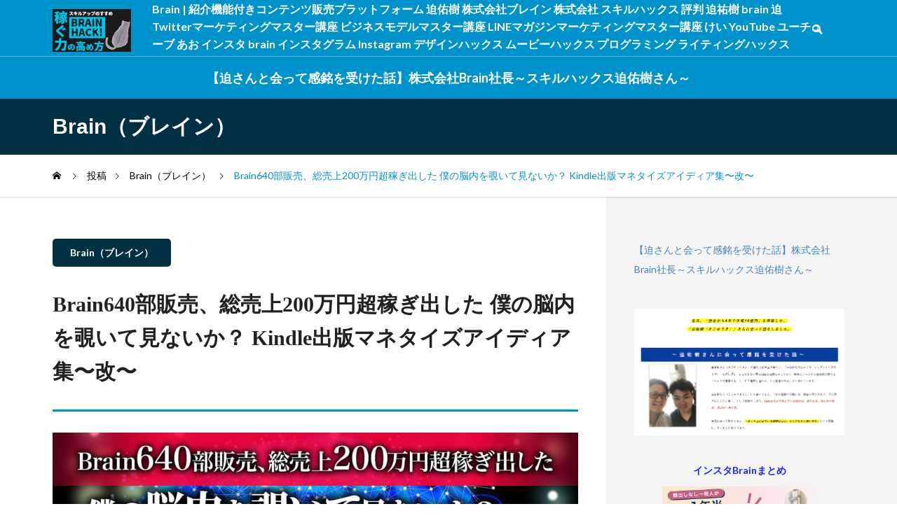

--- FILE ---
content_type: text/html; charset=UTF-8
request_url: https://brain-market.taikutsu-mccartney.com/brain640%E9%83%A8%E8%B2%A9%E5%A3%B2%E3%80%81%E7%B7%8F%E5%A3%B2%E4%B8%8A200%E4%B8%87%E5%86%86%E8%B6%85%E7%A8%BC%E3%81%8E%E5%87%BA%E3%81%97%E3%81%9F-%E5%83%95%E3%81%AE%E8%84%B3%E5%86%85%E3%82%92/
body_size: 22599
content:
<!DOCTYPE html>
<html class="pc" lang="ja">
<head prefix="og: http://ogp.me/ns# fb: http://ogp.me/ns/fb#">
<meta charset="UTF-8">
<!--[if IE]><meta http-equiv="X-UA-Compatible" content="IE=edge"><![endif]-->
<meta name="viewport" content="width=device-width">
<title>Brain640部販売、総売上200万円超稼ぎ出した 僕の脳内を覗いて見ないか？ Kindle出版マネタイズアイディア集〜改〜 | Brainレビュー王【ブレインの口コミ・評判】</title>
<meta name="description" content="Brain | 紹介機能付きコンテンツ販売プラットフォーム 迫佑樹 株式会社ブレイン 株式会社 スキルハックス 評判 迫祐樹 brain 迫 Twitterマーケティングマスター講座 ビジネスモデルマスター講座 LINEマガジンマーケティングマスター講座 けい YouTube ユーチューブ あお インスタ brain インスタグラム Instagram デザインハックス ムービーハックス プログラミング ライティングハックス skillhacks Twitter 稼ぎ方 ツイッター 稼ぐ">
<link rel="pingback" href="https://brain-market.taikutsu-mccartney.com/xmlrpc.php">
<meta name='robots' content='max-image-preview:large'/>
<meta property="og:type" content="article">
<meta property="og:url" content="https://brain-market.taikutsu-mccartney.com/brain640%E9%83%A8%E8%B2%A9%E5%A3%B2%E3%80%81%E7%B7%8F%E5%A3%B2%E4%B8%8A200%E4%B8%87%E5%86%86%E8%B6%85%E7%A8%BC%E3%81%8E%E5%87%BA%E3%81%97%E3%81%9F-%E5%83%95%E3%81%AE%E8%84%B3%E5%86%85%E3%82%92/">
<meta property="og:title" content="Brain640部販売、総売上200万円超稼ぎ出した 僕の脳内を覗いて見ないか？  Kindle出版マネタイズアイディア集〜改〜 &#8211; Brainレビュー王【ブレインの口コミ・評判】">
<meta property="og:description" content="Brain | 紹介機能付きコンテンツ販売プラットフォーム 迫佑樹 株式会社ブレイン 株式会社 スキルハックス 評判 迫祐樹 brain 迫 Twitterマーケティングマスター講座 ビジネスモデルマスター講座 LINEマガジンマーケティングマスター講座 けい YouTube ユーチューブ あお インスタ brain インスタグラム Instagram デザインハックス ムービーハックス プログラミング ライティングハックス skillhacks Twitter 稼ぎ方 ツイッター 稼ぐ">
<meta property="og:site_name" content="Brainレビュー王【ブレインの口コミ・評判】">
<meta property="og:image" content="https://brain-market.taikutsu-mccartney.com/wp-content/uploads/2023/02/brain-press_b5ADMzATMgoTZsNWa0JXY.jpg">
<meta property="og:image:secure_url" content="https://brain-market.taikutsu-mccartney.com/wp-content/uploads/2023/02/brain-press_b5ADMzATMgoTZsNWa0JXY.jpg">
<meta property="og:image:width" content="1280">
<meta property="og:image:height" content="670">
<meta property="fb:app_id" content="867473731157047">
<link rel='dns-prefetch' href='//webfonts.xserver.jp'/>
<link rel="alternate" type="application/rss+xml" title="Brainレビュー王【ブレインの口コミ・評判】 &raquo; フィード" href="https://brain-market.taikutsu-mccartney.com/feed/"/>
<link rel="alternate" type="application/rss+xml" title="Brainレビュー王【ブレインの口コミ・評判】 &raquo; コメントフィード" href="https://brain-market.taikutsu-mccartney.com/comments/feed/"/>
<link rel='stylesheet' id='style-css' href='https://brain-market.taikutsu-mccartney.com/wp-content/themes/quadra_biz001/A.style.css,qver=1.5.pagespeed.cf.O1l7BeeNkr.css' type='text/css' media='all'/>
<link rel='stylesheet' id='wp-block-library-css' href='https://brain-market.taikutsu-mccartney.com/wp-includes/css/dist/block-library/A.style.min.css,qver=6.5.7.pagespeed.cf.gLkW9J2ngS.css' type='text/css' media='all'/>
<link rel='stylesheet' id='editor-bridge-block-asset-css' href='https://brain-market.taikutsu-mccartney.com/wp-content/plugins/editor-bridge/dist/css/A.block-asset.min.css,qver=1.8.1.pagespeed.cf.BcIBVxikUc.css' type='text/css' media='all'/>
<style id='classic-theme-styles-inline-css' type='text/css'>.wp-block-button__link{color:#fff;background-color:#32373c;border-radius:9999px;box-shadow:none;text-decoration:none;padding:calc(.667em + 2px) calc(1.333em + 2px);font-size:1.125em}.wp-block-file__button{background:#32373c;color:#fff;text-decoration:none}</style>
<style id='global-styles-inline-css' type='text/css'>body{--wp--preset--color--black:#000;--wp--preset--color--cyan-bluish-gray:#abb8c3;--wp--preset--color--white:#fff;--wp--preset--color--pale-pink:#f78da7;--wp--preset--color--vivid-red:#cf2e2e;--wp--preset--color--luminous-vivid-orange:#ff6900;--wp--preset--color--luminous-vivid-amber:#fcb900;--wp--preset--color--light-green-cyan:#7bdcb5;--wp--preset--color--vivid-green-cyan:#00d084;--wp--preset--color--pale-cyan-blue:#8ed1fc;--wp--preset--color--vivid-cyan-blue:#0693e3;--wp--preset--color--vivid-purple:#9b51e0;--wp--preset--gradient--vivid-cyan-blue-to-vivid-purple:linear-gradient(135deg,rgba(6,147,227,1) 0%,#9b51e0 100%);--wp--preset--gradient--light-green-cyan-to-vivid-green-cyan:linear-gradient(135deg,#7adcb4 0%,#00d082 100%);--wp--preset--gradient--luminous-vivid-amber-to-luminous-vivid-orange:linear-gradient(135deg,rgba(252,185,0,1) 0%,rgba(255,105,0,1) 100%);--wp--preset--gradient--luminous-vivid-orange-to-vivid-red:linear-gradient(135deg,rgba(255,105,0,1) 0%,#cf2e2e 100%);--wp--preset--gradient--very-light-gray-to-cyan-bluish-gray:linear-gradient(135deg,#eee 0%,#a9b8c3 100%);--wp--preset--gradient--cool-to-warm-spectrum:linear-gradient(135deg,#4aeadc 0%,#9778d1 20%,#cf2aba 40%,#ee2c82 60%,#fb6962 80%,#fef84c 100%);--wp--preset--gradient--blush-light-purple:linear-gradient(135deg,#ffceec 0%,#9896f0 100%);--wp--preset--gradient--blush-bordeaux:linear-gradient(135deg,#fecda5 0%,#fe2d2d 50%,#6b003e 100%);--wp--preset--gradient--luminous-dusk:linear-gradient(135deg,#ffcb70 0%,#c751c0 50%,#4158d0 100%);--wp--preset--gradient--pale-ocean:linear-gradient(135deg,#fff5cb 0%,#b6e3d4 50%,#33a7b5 100%);--wp--preset--gradient--electric-grass:linear-gradient(135deg,#caf880 0%,#71ce7e 100%);--wp--preset--gradient--midnight:linear-gradient(135deg,#020381 0%,#2874fc 100%);--wp--preset--font-size--small:13px;--wp--preset--font-size--medium:20px;--wp--preset--font-size--large:36px;--wp--preset--font-size--x-large:42px;--wp--preset--spacing--20:.44rem;--wp--preset--spacing--30:.67rem;--wp--preset--spacing--40:1rem;--wp--preset--spacing--50:1.5rem;--wp--preset--spacing--60:2.25rem;--wp--preset--spacing--70:3.38rem;--wp--preset--spacing--80:5.06rem;--wp--preset--shadow--natural:6px 6px 9px rgba(0,0,0,.2);--wp--preset--shadow--deep:12px 12px 50px rgba(0,0,0,.4);--wp--preset--shadow--sharp:6px 6px 0 rgba(0,0,0,.2);--wp--preset--shadow--outlined:6px 6px 0 -3px rgba(255,255,255,1) , 6px 6px rgba(0,0,0,1);--wp--preset--shadow--crisp:6px 6px 0 rgba(0,0,0,1)}:where(.is-layout-flex){gap:.5em}:where(.is-layout-grid){gap:.5em}body .is-layout-flex{display:flex}body .is-layout-flex{flex-wrap:wrap;align-items:center}body .is-layout-flex>*{margin:0}body .is-layout-grid{display:grid}body .is-layout-grid>*{margin:0}:where(.wp-block-columns.is-layout-flex){gap:2em}:where(.wp-block-columns.is-layout-grid){gap:2em}:where(.wp-block-post-template.is-layout-flex){gap:1.25em}:where(.wp-block-post-template.is-layout-grid){gap:1.25em}.has-black-color{color:var(--wp--preset--color--black)!important}.has-cyan-bluish-gray-color{color:var(--wp--preset--color--cyan-bluish-gray)!important}.has-white-color{color:var(--wp--preset--color--white)!important}.has-pale-pink-color{color:var(--wp--preset--color--pale-pink)!important}.has-vivid-red-color{color:var(--wp--preset--color--vivid-red)!important}.has-luminous-vivid-orange-color{color:var(--wp--preset--color--luminous-vivid-orange)!important}.has-luminous-vivid-amber-color{color:var(--wp--preset--color--luminous-vivid-amber)!important}.has-light-green-cyan-color{color:var(--wp--preset--color--light-green-cyan)!important}.has-vivid-green-cyan-color{color:var(--wp--preset--color--vivid-green-cyan)!important}.has-pale-cyan-blue-color{color:var(--wp--preset--color--pale-cyan-blue)!important}.has-vivid-cyan-blue-color{color:var(--wp--preset--color--vivid-cyan-blue)!important}.has-vivid-purple-color{color:var(--wp--preset--color--vivid-purple)!important}.has-black-background-color{background-color:var(--wp--preset--color--black)!important}.has-cyan-bluish-gray-background-color{background-color:var(--wp--preset--color--cyan-bluish-gray)!important}.has-white-background-color{background-color:var(--wp--preset--color--white)!important}.has-pale-pink-background-color{background-color:var(--wp--preset--color--pale-pink)!important}.has-vivid-red-background-color{background-color:var(--wp--preset--color--vivid-red)!important}.has-luminous-vivid-orange-background-color{background-color:var(--wp--preset--color--luminous-vivid-orange)!important}.has-luminous-vivid-amber-background-color{background-color:var(--wp--preset--color--luminous-vivid-amber)!important}.has-light-green-cyan-background-color{background-color:var(--wp--preset--color--light-green-cyan)!important}.has-vivid-green-cyan-background-color{background-color:var(--wp--preset--color--vivid-green-cyan)!important}.has-pale-cyan-blue-background-color{background-color:var(--wp--preset--color--pale-cyan-blue)!important}.has-vivid-cyan-blue-background-color{background-color:var(--wp--preset--color--vivid-cyan-blue)!important}.has-vivid-purple-background-color{background-color:var(--wp--preset--color--vivid-purple)!important}.has-black-border-color{border-color:var(--wp--preset--color--black)!important}.has-cyan-bluish-gray-border-color{border-color:var(--wp--preset--color--cyan-bluish-gray)!important}.has-white-border-color{border-color:var(--wp--preset--color--white)!important}.has-pale-pink-border-color{border-color:var(--wp--preset--color--pale-pink)!important}.has-vivid-red-border-color{border-color:var(--wp--preset--color--vivid-red)!important}.has-luminous-vivid-orange-border-color{border-color:var(--wp--preset--color--luminous-vivid-orange)!important}.has-luminous-vivid-amber-border-color{border-color:var(--wp--preset--color--luminous-vivid-amber)!important}.has-light-green-cyan-border-color{border-color:var(--wp--preset--color--light-green-cyan)!important}.has-vivid-green-cyan-border-color{border-color:var(--wp--preset--color--vivid-green-cyan)!important}.has-pale-cyan-blue-border-color{border-color:var(--wp--preset--color--pale-cyan-blue)!important}.has-vivid-cyan-blue-border-color{border-color:var(--wp--preset--color--vivid-cyan-blue)!important}.has-vivid-purple-border-color{border-color:var(--wp--preset--color--vivid-purple)!important}.has-vivid-cyan-blue-to-vivid-purple-gradient-background{background:var(--wp--preset--gradient--vivid-cyan-blue-to-vivid-purple)!important}.has-light-green-cyan-to-vivid-green-cyan-gradient-background{background:var(--wp--preset--gradient--light-green-cyan-to-vivid-green-cyan)!important}.has-luminous-vivid-amber-to-luminous-vivid-orange-gradient-background{background:var(--wp--preset--gradient--luminous-vivid-amber-to-luminous-vivid-orange)!important}.has-luminous-vivid-orange-to-vivid-red-gradient-background{background:var(--wp--preset--gradient--luminous-vivid-orange-to-vivid-red)!important}.has-very-light-gray-to-cyan-bluish-gray-gradient-background{background:var(--wp--preset--gradient--very-light-gray-to-cyan-bluish-gray)!important}.has-cool-to-warm-spectrum-gradient-background{background:var(--wp--preset--gradient--cool-to-warm-spectrum)!important}.has-blush-light-purple-gradient-background{background:var(--wp--preset--gradient--blush-light-purple)!important}.has-blush-bordeaux-gradient-background{background:var(--wp--preset--gradient--blush-bordeaux)!important}.has-luminous-dusk-gradient-background{background:var(--wp--preset--gradient--luminous-dusk)!important}.has-pale-ocean-gradient-background{background:var(--wp--preset--gradient--pale-ocean)!important}.has-electric-grass-gradient-background{background:var(--wp--preset--gradient--electric-grass)!important}.has-midnight-gradient-background{background:var(--wp--preset--gradient--midnight)!important}.has-small-font-size{font-size:var(--wp--preset--font-size--small)!important}.has-medium-font-size{font-size:var(--wp--preset--font-size--medium)!important}.has-large-font-size{font-size:var(--wp--preset--font-size--large)!important}.has-x-large-font-size{font-size:var(--wp--preset--font-size--x-large)!important}.wp-block-navigation a:where(:not(.wp-element-button)){color:inherit}:where(.wp-block-post-template.is-layout-flex){gap:1.25em}:where(.wp-block-post-template.is-layout-grid){gap:1.25em}:where(.wp-block-columns.is-layout-flex){gap:2em}:where(.wp-block-columns.is-layout-grid){gap:2em}.wp-block-pullquote{font-size:1.5em;line-height:1.6}</style>
<link rel='stylesheet' id='myplugin_css-css' href='https://brain-market.taikutsu-mccartney.com/wp-content/plugins/clicklis/css/A.clicklis.css,qver=6.5.7.pagespeed.cf.uBpOpZugrl.css' type='text/css' media='all'/>
<link rel='stylesheet' id='editor-bridge-css' href='https://brain-market.taikutsu-mccartney.com/wp-content/plugins/editor-bridge/dist/css/blocks.min.css,qver=1.8.1.pagespeed.ce.TLX29wwIdP.css' type='text/css' media='all'/>
<link rel='stylesheet' id='xeory-fixed-banner-css-css' href='https://brain-market.taikutsu-mccartney.com/wp-content/plugins/xeory-fixed-banner/css/A.xeory-fixed-banner.css,qver=6.5.7.pagespeed.cf.8VmocO9V-y.css' type='text/css' media='all'/>
<style>.clicklis-color-a{color:#fff;background-color:#ff5957}.clicklis-color-a:before,.clicklis-color-a:after{display:none;background-color:#ff5957}</style><link rel="stylesheet" href="https://brain-market.taikutsu-mccartney.com/wp-content/themes/quadra_biz001/css/A.design-plus.css,,qver==1.5+sns-botton.css,,qver==1.5,Mcc.YOABDMu0yi.css.pagespeed.cf.HPy8q014AE.css"/><link rel="stylesheet" media="screen and (max-width:1201px)" href="https://brain-market.taikutsu-mccartney.com/wp-content/themes/quadra_biz001/css/A.responsive.css,,qver==1.5+footer-bar.css,,qver==1.5,Mcc.Jj8dYnof6A.css.pagespeed.cf.KbbH4JUYC-.css"/><link rel="stylesheet" href="https://brain-market.taikutsu-mccartney.com/wp-content/themes/quadra_biz001/js/A.simplebar.css,qver=1.5.pagespeed.cf.CaMi6vglse.css"><style type="text/css">:root{--tcd-key1-color:0 , 147 , 203;--tcd-key2-color:0 , 48 , 66;--tcd-hover-color:0 , 120 , 171;--tcd-link-color:24 , 40 , 255;--tcd-link-hover-color:0 , 120 , 171}body{font-size:19px}.common_headline{font-size:34px!important}#archive_header_title .title{font-size:30px}@media screen and (max-width:750px){body{font-size:17px}.common_headline{font-size:20px!important}#archive_header_title .title{font-size:20px}}body,input,textarea{font-family: var(--tcd-font-type2)}.rich_font,.p-vertical{font-family: var(--tcd-font-type3)}#archive_header_title .title{font-family: var(--tcd-font-type1)}.design_button.type1 a{color:#fff!important;background:#0093cb}.design_button.type1 a:hover{color:#fff!important;background:#003042}.author_profile .avatar_area img,.animate_image img,.animate_background .image{width:100%;height:auto;-webkit-transition:transform .5s ease;transition:transform .5s ease;-webkit-transform:scale(1.2);transform:scale(1.2)}.author_profile a.avatar:hover img,.animate_image:hover img,.animate_background:hover .image{-webkit-transform:scale(1);transform:scale(1)}.styled_h2{font-size:26px!important;text-align:left;color:#fff;background:#000;border-top:0 solid #ddd;border-bottom:0 solid #ddd;border-left:0 solid #ddd;border-right:0 solid #ddd;padding:15px 15px 15px 15px!important;margin:0 0 30px!important}@media screen and (max-width:750px){.styled_h2{font-size:26px!important}}.styled_h3{font-size:22px!important;text-align:left;color:#000;border-top:0 solid #ddd;border-bottom:0 solid #ddd;border-left:2px solid #000;border-right:0 solid #ddd;padding:6px 0 6px 16px!important;margin:0 0 30px!important}@media screen and (max-width:750px){.styled_h3{font-size:22px!important}}.styled_h4{font-size:18px!important;text-align:left;color:#000;border-top:0 solid #ddd;border-bottom:1px solid #ddd;border-left:0 solid #ddd;border-right:0 solid #ddd;padding:3px 0 3px 20px!important;margin:0 0 30px!important}@media screen and (max-width:750px){.styled_h4{font-size:18px!important}}.styled_h5{font-size:14px!important;text-align:left;color:#000;border-top:0 solid #ddd;border-bottom:1px solid #ddd;border-left:0 solid #ddd;border-right:0 solid #ddd;padding:3px 0 3px 24px!important;margin:0 0 30px!important}@media screen and (max-width:750px){.styled_h5{font-size:14px!important}}.q_custom_button1{color:#fff!important;border-color:rgba(83,83,83,1)}.q_custom_button1.animation_type1{background:#535353}.q_custom_button1:hover,.q_custom_button1:focus{color:#fff!important;border-color:rgba(125,125,125,1)}.q_custom_button1.animation_type1:hover{background:#7d7d7d}.q_custom_button1:before{background:#7d7d7d}.q_custom_button2{color:#fff!important;border-color:rgba(83,83,83,1)}.q_custom_button2.animation_type1{background:#535353}.q_custom_button2:hover,.q_custom_button2:focus{color:#fff!important;border-color:rgba(125,125,125,1)}.q_custom_button2.animation_type1:hover{background:#7d7d7d}.q_custom_button2:before{background:#7d7d7d}.speech_balloon_left1 .speach_balloon_text{background-color:#ffdfdf;border-color:#ffdfdf;color:#000}.speech_balloon_left1 .speach_balloon_text::before{border-right-color:#ffdfdf}.speech_balloon_left1 .speach_balloon_text::after{border-right-color:#ffdfdf}.speech_balloon_left2 .speach_balloon_text{background-color:#fff;border-color:#ff5353;color:#000}.speech_balloon_left2 .speach_balloon_text::before{border-right-color:#ff5353}.speech_balloon_left2 .speach_balloon_text::after{border-right-color:#fff}.speech_balloon_right1 .speach_balloon_text{background-color:#ccf4ff;border-color:#ccf4ff;color:#000}.speech_balloon_right1 .speach_balloon_text::before{border-left-color:#ccf4ff}.speech_balloon_right1 .speach_balloon_text::after{border-left-color:#ccf4ff}.speech_balloon_right2 .speach_balloon_text{background-color:#fff;border-color:#0789b5;color:#000}.speech_balloon_right2 .speach_balloon_text::before{border-left-color:#0789b5}.speech_balloon_right2 .speach_balloon_text::after{border-left-color:#fff}.qt_google_map .pb_googlemap_custom-overlay-inner{background:#0093cb;color:#fff}.qt_google_map .pb_googlemap_custom-overlay-inner::after{border-color:#0093cb transparent transparent transparent}#header,#global_menu_border{background:rgba(0,147,203,1)}#header.active{background:rgba(0,147,203,1)}#header_logo .logo_text{font-size:32px}@media screen and (max-width:1201px){#header.active{background:rgba(0,147,203,.7)}#header_logo .logo_text{font-size:24px}}#global_menu ul ul a,#global_menu ul ul a:hover,#global_menu ul ul li.menu-item-has-children>a:before{color:#fff}.mobile #header:after{background:rgba(255,255,255,.7)}#drawer_menu{color:#fff;background:#000}#drawer_menu a{color:#fff}#drawer_menu a:hover{color:#003042}#mobile_menu a{color:#fff;border-color:#444}#mobile_menu li li a{background:#333}#mobile_menu a:hover,#drawer_menu .close_button:hover,#mobile_menu .child_menu_button:hover{color:#fff;background:#444}#mobile_menu .child_menu_button .icon:before,#mobile_menu .child_menu_button:hover .icon:before{color:#fff}.megamenu_a .category_list_area .title .main_title{font-size:16px}.megamenu_b .post_list .item .title{font-size:16px}#footer_logo .logo_text{font-size:32px}@media screen and (max-width:1201px){#footer_logo .logo_text{font-size:24px}}</style><style id="current-page-style" type="text/css">#post_title .title{font-size:30px}@media screen and (max-width:750px){#post_title .title{font-size:20px}}</style><style id="uagb-style-frontend-5636">.uag-blocks-common-selector{z-index:var(--z-index-desktop)!important}@media (max-width:976px){.uag-blocks-common-selector{z-index:var(--z-index-tablet)!important}}@media (max-width:767px){.uag-blocks-common-selector{z-index:var(--z-index-mobile)!important}}</style><style type="text/css" id="wp-custom-css">body{font-size:20px;font-weight:500}#global_menu>ul>li>a{font-size:18px}.cb_tag_cloud .link{font-size:20px}.video-container{margin:0 auto}※ の記号内にメモしておくと何のコードだったか後から見直す時に便利です。 .video-container{margin:0 auto}</style><link rel="stylesheet" href="https://cdnjs.cloudflare.com/ajax/libs/semantic-ui/2.4.1/semantic.min.css"/><style>.wp-core-ui .ui.button{height:auto!important}body.wp-admin{background-color:#f1f1f1!important}body,html{height:auto}</style><script data-pagespeed-orig-type="text/javascript" src="https://brain-market.taikutsu-mccartney.com/wp-includes/js/jquery/jquery.min.js,qver=3.7.1.pagespeed.jm.PoWN7KAtLT.js" id="jquery-core-js" type="text/psajs" data-pagespeed-orig-index="0"></script>
<script src="https://brain-market.taikutsu-mccartney.com/wp-includes,_js,_jquery,_jquery-migrate.min.js,qver==3.4.1+wp-content,_plugins,_xeory-fixed-banner,_js,_xeory-fixed-banner.js,qver==6.5.7+wp-content,_themes,_quadra_biz001,_js,_jquery.easing.1.4.js,qver==1.5+wp-content,_themes,_quadra_biz001,_js,_jscript.js,qver==1.5.pagespeed.jc.R0_aoFXK2S.js" type="text/psajs" data-pagespeed-orig-index="1"></script><script type="text/psajs" data-pagespeed-orig-index="2">eval(mod_pagespeed_VBSQFfAYzw);</script>
<script data-pagespeed-orig-type="text/javascript" src="//webfonts.xserver.jp/js/xserverv3.js?fadein=0&amp;ver=2.0.5" id="typesquare_std-js" type="text/psajs" data-pagespeed-orig-index="3"></script>
<script type="text/psajs" data-pagespeed-orig-index="4">eval(mod_pagespeed_D0m7diYxCz);</script>
<link rel="https://api.w.org/" href="https://brain-market.taikutsu-mccartney.com/wp-json/"/><link rel="alternate" type="application/json" href="https://brain-market.taikutsu-mccartney.com/wp-json/wp/v2/posts/5636"/><link rel="canonical" href="https://brain-market.taikutsu-mccartney.com/brain640%e9%83%a8%e8%b2%a9%e5%a3%b2%e3%80%81%e7%b7%8f%e5%a3%b2%e4%b8%8a200%e4%b8%87%e5%86%86%e8%b6%85%e7%a8%bc%e3%81%8e%e5%87%ba%e3%81%97%e3%81%9f-%e5%83%95%e3%81%ae%e8%84%b3%e5%86%85%e3%82%92/"/>
<link rel='shortlink' href='https://brain-market.taikutsu-mccartney.com/?p=5636'/>
<link rel="alternate" type="application/json+oembed" href="https://brain-market.taikutsu-mccartney.com/wp-json/oembed/1.0/embed?url=https%3A%2F%2Fbrain-market.taikutsu-mccartney.com%2Fbrain640%25e9%2583%25a8%25e8%25b2%25a9%25e5%25a3%25b2%25e3%2580%2581%25e7%25b7%258f%25e5%25a3%25b2%25e4%25b8%258a200%25e4%25b8%2587%25e5%2586%2586%25e8%25b6%2585%25e7%25a8%25bc%25e3%2581%258e%25e5%2587%25ba%25e3%2581%2597%25e3%2581%259f-%25e5%2583%2595%25e3%2581%25ae%25e8%2584%25b3%25e5%2586%2585%25e3%2582%2592%2F"/>
<link rel="alternate" type="text/xml+oembed" href="https://brain-market.taikutsu-mccartney.com/wp-json/oembed/1.0/embed?url=https%3A%2F%2Fbrain-market.taikutsu-mccartney.com%2Fbrain640%25e9%2583%25a8%25e8%25b2%25a9%25e5%25a3%25b2%25e3%2580%2581%25e7%25b7%258f%25e5%25a3%25b2%25e4%25b8%258a200%25e4%25b8%2587%25e5%2586%2586%25e8%25b6%2585%25e7%25a8%25bc%25e3%2581%258e%25e5%2587%25ba%25e3%2581%2597%25e3%2581%259f-%25e5%2583%2595%25e3%2581%25ae%25e8%2584%25b3%25e5%2586%2585%25e3%2582%2592%2F&#038;format=xml"/>
<script type="text/psajs" data-pagespeed-orig-index="5">eval(mod_pagespeed_swQwvUN8RV);</script>
<script type="text/psajs" data-pagespeed-orig-index="6">eval(mod_pagespeed_$R_CkaqIsS);</script>
<script type="text/psajs" data-pagespeed-orig-index="7">//<![CDATA[
!function(a){"function"==typeof define&&define.amd?define(["jquery"],a):"object"==typeof exports?a(require("jquery")):a(jQuery)}(function(a){function b(a){return h.raw?a:encodeURIComponent(a)}function c(a){return h.raw?a:decodeURIComponent(a)}function d(a){return b(h.json?JSON.stringify(a):String(a))}function e(a){0===a.indexOf('"')&&(a=a.slice(1,-1).replace(/\\"/g,'"').replace(/\\\\/g,"\\"));try{return a=decodeURIComponent(a.replace(g," ")),h.json?JSON.parse(a):a}catch(b){}}function f(b,c){var d=h.raw?b:e(b);return a.isFunction(c)?c(d):d}var g=/\+/g,h=a.cookie=function(e,g,i){if(void 0!==g&&!a.isFunction(g)){if(i=a.extend({},h.defaults,i),"number"==typeof i.expires){var j=i.expires,k=i.expires=new Date;k.setTime(+k+864e5*j)}return document.cookie=[b(e),"=",d(g),i.expires?"; expires="+i.expires.toUTCString():"",i.path?"; path="+i.path:"",i.domain?"; domain="+i.domain:"",i.secure?"; secure":""].join("")}for(var l=e?void 0:{},m=document.cookie?document.cookie.split("; "):[],n=0,o=m.length;o>n;n++){var p=m[n].split("="),q=c(p.shift()),r=p.join("=");if(e&&e===q){l=f(r,g);break}e||void 0===(r=f(r))||(l[q]=r)}return l};h.defaults={},a.removeCookie=function(b,c){return void 0===a.cookie(b)?!1:(a.cookie(b,"",a.extend({},c,{expires:-1})),!a.cookie(b))}});
//]]></script>
<script src="https://brain-market.taikutsu-mccartney.com/wp-content/themes/quadra_biz001/js/comment.js,qver==1.5+simplebar.min.js,qver==1.5.pagespeed.jc.4XtLHganjw.js" type="text/psajs" data-pagespeed-orig-index="8"></script><script type="text/psajs" data-pagespeed-orig-index="9">eval(mod_pagespeed_uVlj$sf9JI);</script>
<script type="text/psajs" data-pagespeed-orig-index="10">eval(mod_pagespeed_yWMYIubCR7);</script>
<script type="text/psajs" data-pagespeed-orig-index="11">//<![CDATA[
jQuery(document).ready(function($){var header_height=140;if($('html').hasClass('mobile')){header_height=60;}var header_message_height=header_height;if($('#header_message').length){header_message_height=$('#header_message').innerHeight();header_message_height=header_message_height+header_height;}if($(window).scrollTop()>header_message_height){$("#header").addClass("active");}$(window).scroll(function(){if($(this).scrollTop()>header_message_height){$("#header").addClass("active");}else{if(!$('body').hasClass('header_on_hover')){$("#header").removeClass("active");}};});});
//]]></script>
<script type="text/psajs" data-pagespeed-orig-index="12">jQuery(document).ready(function($){$('#tcd_toc a[href^="#"], .toc_widget_wrap a[href^="#"]').on('click',function(){var toc_href=$(this).attr("href");var target=$(toc_href).offset().top-90;$("html,body").animate({scrollTop:target},1000,'easeOutExpo');return false;});});</script>
<!-- Google tag (gtag.js) -->
<script async src="https://www.googletagmanager.com/gtag/js?id=G-2XKZ7CM4ML" type="text/psajs" data-pagespeed-orig-index="13"></script>
<script type="text/psajs" data-pagespeed-orig-index="14">window.dataLayer=window.dataLayer||[];function gtag(){dataLayer.push(arguments);}gtag('js',new Date());gtag('config','G-2XKZ7CM4ML');</script>
<!-- Google tag (gtag.js) -->
<script async src="https://www.googletagmanager.com/gtag/js?id=AW-992082945" type="text/psajs" data-pagespeed-orig-index="15"></script>
<script type="text/psajs" data-pagespeed-orig-index="16">window.dataLayer=window.dataLayer||[];function gtag(){dataLayer.push(arguments);}gtag('js',new Date());gtag('config','AW-992082945');</script>
<!-- Event snippet for Website traffic conversion page -->
<script type="text/psajs" data-pagespeed-orig-index="17">gtag('event','conversion',{'send_to':'AW-992082945/Fw1zCK_XxtwBEIH4h9kD'});</script>
<link rel="icon" href="https://brain-market.taikutsu-mccartney.com/wp-content/uploads/2022/12/xcropped-Tkv6UJDE_400x400-32x32.jpg.pagespeed.ic.fOsGpZNuHS.webp" sizes="32x32"/>
<link rel="icon" href="https://brain-market.taikutsu-mccartney.com/wp-content/uploads/2022/12/xcropped-Tkv6UJDE_400x400-192x192.jpg.pagespeed.ic.242hKw9RBB.webp" sizes="192x192"/>
<link rel="apple-touch-icon" href="https://brain-market.taikutsu-mccartney.com/wp-content/uploads/2022/12/xcropped-Tkv6UJDE_400x400-180x180.jpg.pagespeed.ic.WSvpO0t8cj.webp"/>
<meta name="msapplication-TileImage" content="https://brain-market.taikutsu-mccartney.com/wp-content/uploads/2022/12/cropped-Tkv6UJDE_400x400-270x270.jpg"/>
</head>
<body id="body" class="post-template-default single single-post postid-5636 single-format-standard paged use_header_fix use_mobile_header_fix"><noscript><meta HTTP-EQUIV="refresh" content="0;url='https://brain-market.taikutsu-mccartney.com/brain640%E9%83%A8%E8%B2%A9%E5%A3%B2%E3%80%81%E7%B7%8F%E5%A3%B2%E4%B8%8A200%E4%B8%87%E5%86%86%E8%B6%85%E7%A8%BC%E3%81%8E%E5%87%BA%E3%81%97%E3%81%9F-%E5%83%95%E3%81%AE%E8%84%B3%E5%86%85%E3%82%92/?PageSpeed=noscript'" /><style><!--table,div,span,font,p{display:none} --></style><div style="display:block">Please click <a href="https://brain-market.taikutsu-mccartney.com/brain640%E9%83%A8%E8%B2%A9%E5%A3%B2%E3%80%81%E7%B7%8F%E5%A3%B2%E4%B8%8A200%E4%B8%87%E5%86%86%E8%B6%85%E7%A8%BC%E3%81%8E%E5%87%BA%E3%81%97%E3%81%9F-%E5%83%95%E3%81%AE%E8%84%B3%E5%86%85%E3%82%92/?PageSpeed=noscript">here</a> if you are not redirected within a few seconds.</div></noscript>
<header id="header">
<div class="header_top">
<div class="header_top_inner">
<div id="header_logo">
<p class="logo">
<a href="https://brain-market.taikutsu-mccartney.com/" title="Brainレビュー王【ブレインの口コミ・評判】">
<img class="logo_image pc" src="https://brain-market.taikutsu-mccartney.com/wp-content/uploads/2023/05/1名称未設定.png?1769094497" alt="Brainレビュー王【ブレインの口コミ・評判】" title="Brainレビュー王【ブレインの口コミ・評判】" width="112" height="61"/>
<img class="logo_image mobile" src="https://brain-market.taikutsu-mccartney.com/wp-content/uploads/2023/05/1名称未設定.png?1769094497" alt="Brainレビュー王【ブレインの口コミ・評判】" title="Brainレビュー王【ブレインの口コミ・評判】" width="112" height="61"/> </a>
</p>
<p class="site_description">Brain | 紹介機能付きコンテンツ販売プラットフォーム 迫佑樹 株式会社ブレイン 株式会社 スキルハックス 評判 迫祐樹 brain 迫 Twitterマーケティングマスター講座 ビジネスモデルマスター講座 LINEマガジンマーケティングマスター講座 けい YouTube ユーチューブ あお インスタ brain インスタグラム Instagram デザインハックス ムービーハックス プログラミング ライティングハックス skillhacks Twitter 稼ぎ方 ツイッター 稼ぐ</p>
</div>
<div id="header_search">
<!-- <div id="header_search_button"></div> -->
<form role="search" method="get" id="header_searchform" action="https://brain-market.taikutsu-mccartney.com">
<div class="input_area"><input type="text" value="" id="header_search_input" name="s" autocomplete="off"></div>
<div class="button"><label for="header_search_button"></label><input type="submit" id="header_search_button" value=""></div>
</form>
</div>
</div>
</div>
<div class="header_bottom">
<!-- <div class="header_bottom_inner"> -->
<nav id="global_menu">
<ul id="menu-%e3%83%98%e3%83%83%e3%83%80%e3%83%bc%e3%83%a1%e3%83%8b%e3%83%a5%e3%83%bc" class="menu"><li id="menu-item-762" class="menu-item menu-item-type-post_type menu-item-object-page menu-item-home menu-item-762 "><a href="https://brain-market.taikutsu-mccartney.com/">【迫さんと会って感銘を受けた話】株式会社Brain社長～スキルハックス迫佑樹さん～</a></li>
</ul> <div id="global_menu_border" style="opacity:0;"></div>
</nav>
<!-- </div> -->
</div>
<a id="global_menu_button" href="#"><span></span><span></span><span></span></a>
</header>
<div id="container">
<div class="archive_header_title_wrap">
<div id="archive_header_title">
<div class="inner">
<p class="title">Brain（ブレイン）</p>
</div>
</div>
</div>
<div id="bread_crumb">
<ul class="clearfix" itemscope itemtype="http://schema.org/BreadcrumbList">
<li itemprop="itemListElement" itemscope itemtype="http://schema.org/ListItem" class="home"><a itemprop="item" href="https://brain-market.taikutsu-mccartney.com/"><span itemprop="name">ホーム</span></a><meta itemprop="position" content="1"></li>
<li itemprop="itemListElement" itemscope itemtype="http://schema.org/ListItem"><a itemprop="item" href="https://brain-market.taikutsu-mccartney.com/brain640%e9%83%a8%e8%b2%a9%e5%a3%b2%e3%80%81%e7%b7%8f%e5%a3%b2%e4%b8%8a200%e4%b8%87%e5%86%86%e8%b6%85%e7%a8%bc%e3%81%8e%e5%87%ba%e3%81%97%e3%81%9f-%e5%83%95%e3%81%ae%e8%84%b3%e5%86%85%e3%82%92/"><span itemprop="name">投稿</span></a><meta itemprop="position" content="2"></li>
<li itemprop="itemListElement" itemscope itemtype="http://schema.org/ListItem"><a itemprop="item" href="https://brain-market.taikutsu-mccartney.com/category/brain/"><span itemprop="name">Brain（ブレイン）</span></a><meta itemprop="position" content="3"></li>
<li class="last" itemprop="itemListElement" itemscope itemtype="http://schema.org/ListItem"><span itemprop="name">Brain640部販売、総売上200万円超稼ぎ出した 僕の脳内を覗いて見ないか？ Kindle出版マネタイズアイディア集〜改〜</span><meta itemprop="position" content="4"></li>
</ul>
</div>
<div id="main_contents" class="right">
<div class="inner">
<div id="main_col">
<div class="inner">
<article id="article">
<div id="post_title">
<ul class="category_list no_child">
<li><a class="category parent cat_id1" href="https://brain-market.taikutsu-mccartney.com/category/brain/">Brain（ブレイン）</a></li>
</ul>
<h1 class="title rich_font entry-title">Brain640部販売、総売上200万円超稼ぎ出した 僕の脳内を覗いて見ないか？ Kindle出版マネタイズアイディア集〜改〜</h1>
</ul>
</div><!-- #post_title -->
<div id="post_image_wrap">
<div id="post_image" style="background:url(https://brain-market.taikutsu-mccartney.com/wp-content/uploads/2023/02/brain-press_b5ADMzATMgoTZsNWa0JXY-750x420.jpg) no-repeat center center; background-size:cover;"></div>
</div>
<div class="post_content clearfix">
<script src="https://ajax.googleapis.com/ajax/libs/jquery/2.1.4/jquery.min.js" type="text/psajs" data-pagespeed-orig-index="18"></script>
<script src="https://cdnjs.cloudflare.com/ajax/libs/semantic-ui/2.4.1/semantic.min.js" type="text/psajs" data-pagespeed-orig-index="19"></script>
<script type="text/psajs" data-pagespeed-orig-index="20">jQuery(function($){$('.ui.accordion').accordion();$('.ui.radio.checkbox').checkbox();$('.ui.checkbox').checkbox();$('select.ui.dropdown , .ui.select.dropdown , .ui.selection.dropdown').dropdown();$('.ui.menu .item').tab();});</script>
<div class="brain-press-container ui text container">
<div class="brain-press-eyecatch-wrapper">
<img decoding="async" class="brain-press-eyecatch ui fluid image" src="https://image.brain-market.com/store/defcb4c307ba3f410e39f376f60f5d84.jpg" alt="Brain640部販売、総売上200万円超稼ぎ出した 僕の脳内を覗いて見ないか？  Kindle出版マネタイズアイディア集〜改〜">
</div>
<!-- 購入リンク -->
<div class="brain-press-purchase">
<h4 class="ui horizontal divider header">【Brain公式】この記事を購入する</h4>
<div class="ui segment">
<p style="text-align: center;"><span style="font-size: 18pt;"><a class="big ui orange fluid button btn raised blue-bc strong blue-bc" href="https://brain-market.com/u/kan11/a/b5ADMzATMgoTZsNWa0JXY?from=bwMzYzNgojclNXd" target="_blank" rel="noopener nofollow">500円</a></span></p>
</div>
</div>
<!-- /購入リンク -->
<h2 class="ui header">Brain640部販売、総売上200万円超稼ぎ出した 僕の脳内を覗いて見ないか？ Kindle出版マネタイズアイディア集〜改〜</h2>
<div class="brain-press-header-meta ui list">
<div class="item">
<img decoding="async" class="ui avatar image" src="https://image.brain-market.com/store/dfaf19d80bc7dad046712b1fedee9ede.png">
<div class="content">
<a class="header" href="https://brain-market.com/u/kan11" target="_blank" rel="noopener nofollow">カン｜超マネタイズKindle出版</a>
<div class="description">2023-04-21</div>
</div>
</div>
</div>
<div class="ui divider"></div>
<div class="brain-press-score ui grid">
<div class="six wide column">45 件のレビューがあります</div>
<div class="ten wide column">平均スコア <span class="brain-press-star5_rating" data-rate="4.9"></span>4.9</div>
</div>
<div class="ui divider"></div>
<!-- 記事本文 -->
<div class="brain-press-content">
<blockquote><strong>※販売から12時間で60部以上売れ、評価はオール5頂いています</strong></blockquote><blockquote class="linebreak-on"><strong>レビューを参考にしてみてください。</strong></blockquote><p>熾烈な争いが繰り広げられているKindle出版界隈で</p><p class="linebreak-on"><br></p><p class="linebreak-on"><strong>「印税以外の横展開でも稼いでいける1割になるか」</strong></p><p class="linebreak-on"><strong>「印税が頭打ちに入って消えていく9割に入るか」</strong></p><p><br></p><p class="linebreak-on">今回のBrainを見るか見ないかで、</p><p>貴方が印税以外で横展開して稼ぎ続ける「Kindle作家」になるか否か、</p><p class="linebreak-on"><br></p><p class="linebreak-on">今後の未来まで決めてしまうような動画を撮りました。</p><p><br></p><p class="linebreak-on">僕はこのウェビナーにKindle出版関連の、</p><p class="linebreak-on">このコンテンツやサービスを販売したら</p><p class="linebreak-on">"稼げる"というアイディアを全て詰め込みました。</p><p><br></p><p class="linebreak-on"><strong>つまり、金になるアイディア集をワンコインでばら撒くという事です。</strong></p><p><br></p><p class="linebreak-on">Kindle出版界隈もここ最近でだいぶ変わってきました。</p><p>半年前までは「Kindle作家」と名乗ってる人は少なかったですが、</p><p>現在は「Kindle出版」に興味を持つ人が増えて、少し前よりかなり参入者が増えています。</p><p><br></p><p class="linebreak-on">だからこそ、Kindleの情報に対する需要が増えたので、Kindle出版のコンテンツやサービスを販売する方にいち早く回った発信者は</p><p>印税では考えられないレベルの、大金を生み出している方もいます。</p><p>僕も、その中の一人です。</p><p><img decoding="async" src="https://image.brain-market.com/store/e3bf342092b3ad121dec44367d58e6da.png">Kindleのノウハウを販売開始した去年の9月</p><p><img decoding="async" src="https://image.brain-market.com/store/353cb55298d392f647bdc1e1f7d496d0.png"></p><p><img decoding="async" src="https://image.brain-market.com/store/d156e783f94e08ca5e30b25a869f55be.png"></p><p><img decoding="async" src="https://image.brain-market.com/store/b6ebcafad82b004534608a2fd0095a9b.png"></p><p>上記のように、</p><p class="linebreak-on">Kindle出版関連のコンテンツビジネスを開始して</p><p class="linebreak-on">ド素人から、半年で200万円以上の売り上げを叩き出しました。</p><p>※印税収入、その他を合わせると250万円以上になります</p><p><br></p><p>Kindle出版経験者ならお分かりだと思いますが、</p><p class="linebreak-on">こんなバグってる金額を"印税"で稼ぎ出すのは100%無理です。</p><p>むしろ、</p><p class="linebreak-on">これからもKindle作家が増えていくと予想されるので、Kindle出版のノウハウやサービスを欲しがる人の数は増えていきます。</p><p>つまり、Kindle出版関連のノウハウやサービスを売る販売者はもっと稼ぎやすくなるという事です。</p><p class="linebreak-on"><br></p><p class="linebreak-on">逆にこれからも「印税」だけを追い求めてしまうと、僕たちがいるKindle界隈では、以下のような事態に陥ります。</p><p><br></p><blockquote class="linebreak-on"><strong>・本を出版しても全然"印税"が増えていかない</strong></blockquote><blockquote class="linebreak-on"><strong>・"印税"が右肩下がりに下がっていってしまう</strong></blockquote><blockquote class="linebreak-on"><strong>・最終的に書くものが無くなり、印税が頭打ちになる</strong></blockquote><p><br></p><p>Kindle出版に参入する人が増えているので、いずれこういった未来がきます。</p><p>稼げるジャンルに参入するライバルが増えてくので<strong>"飽和状態"</strong>になって稼げなくなってしまう.....</p><p>勘の良い方は、もう既にその予兆を感じていますよね？</p><p><br></p><p class="linebreak-on">もしくは、既に僕が説明している事態に陥っており<strong>「どうしたら良いか分からない」</strong>状態かもしれません。</p><p>もし、現在、順調に印税が増えてる人も僕が言っている未来が必ず訪れる事を頭に入れておいてください。</p><p><br></p><p>じゃあ、このような最悪な未来を回避する為にどうしたら良いのか？</p><p>それは、しっかりと最悪な未来を予測して、今のうちから<strong>"最悪な状況"</strong>を回避する手段を知っておけば良いだけの話なのです。</p><p class="linebreak-on"><br></p><p><br></p><p>現在、Kindle出版界隈で何が起こっているかと言うと、</p><p>出版すれば誰でも0→1突破できる（収益化が簡単な）Kindle出版に参入する人が物凄い勢いで増えてきてるということ。</p><p>これによって、以下のような事態が起きています。</p><p class="linebreak-on"><br></p><blockquote><strong>・稼げるジャンルに人が押し寄せて少ない印税を奪い合っている</strong></blockquote><blockquote class="linebreak-on"><strong>・日々ライバルが増えるので、日に日に印税が減っていく</strong></blockquote><p><br></p><p class="linebreak-on">このように、一部では仲間が仲間を削り合っている状態になっています。</p><p>誰でもよーく考えれば分かると思います。</p><p>ライバルが増えていけば稼ぎにくくなるってことくらいは、、、</p><p><br></p><p class="linebreak-on">そして、どんなビジネスをやるにせよ収入源を複数用意しておくのは、リスクを回避する為に重要です。</p><p>Amazonの規約が急に変わり、突然「印税」が入らなくなっても大丈夫なように印税以外の収入源を考え、実行し、確保しておくことは今後非常に重要になってきます。</p><p>だからこそ、僕はいち早く印税以外の収入源を得る為に、Kindle出版関連のコンテンツやその他サービスを販売している次第です。</p><p><br></p><p>さて僕は、冒頭でこの教材に</p><p class="linebreak-on"><br></p><p class="linebreak-on"><strong>このKindle出版関連のコンテンツ販売、サービスにしたら</strong></p><p class="linebreak-on"><strong>"稼げる"というアイディアを全て詰め込みました。</strong></p><p>と言いました。</p><p><br></p><p>しかも、たった「ワンコイン」で出します。</p><p><br></p><p class="linebreak-on"><br></p><p class="linebreak-on">Kindle出版関連の教材だけで</p><p class="linebreak-on">Brain640部販売、総売上200万円超稼ぎ出した僕のアイディアを10個詰め込んでいます。</p><p>ちなみに言うと、</p><p class="linebreak-on">僕がこのBrainでバラ撒くアイディアを商品化したら</p><p class="linebreak-on">普通に過去の実績のように売れる自信があるアイディアのみ出しています。</p><p class="linebreak-on"><br></p><p class="linebreak-on">つまり、貴方もこれらのアイディアを知って行動し商品化すれば"富"を生み出すことができます。</p><p class="linebreak-on"><br></p><p><br></p><p class="linebreak-on">じゃあ、なぜ、たったワンコインでお金になるアイディアを出すのか？</p><p>理由は2つあって、</p><p>1つ目は、自分一人で全てのアイディアを商品化するのは時間が掛かり過ぎるから。</p><p>2つ目の理由は、誰かが僕のアイディアを参考にして商品化する事によって商品によって誰かが救われ、Kindle出版界隈が盛り上がるから</p><p>シンプルにこの2つで、他に裏は何もございません。</p><p><br></p><p class="linebreak-on">アイディアと言うものを</p><p class="linebreak-on">いち早く商品化した方が莫大な富を生み出すことができます。</p><p>同じような内容の商品を2番目に出しても</p><p class="linebreak-on">後発になって稼げないのは当然です。</p><p><br></p><p class="linebreak-on">だからこそ、僕の「Kindleマネタイズアイディア集〜改〜」をいち早く知って商品作りに取り組んで欲しいと思っています。</p><p>今回のBrainは、たった500円で出しますが、</p><p class="linebreak-on"><br></p><blockquote><strong>僕はこの500円を何倍にも化けさせる方が出ると本気で思っています。</strong></blockquote><p>それほど、まだまだKindle出版関連のサービスは枯渇してるんです。</p><p class="linebreak-on"><br></p><p class="linebreak-on"><br></p><p class="linebreak-on"><strong>「印税以外の横展開でも稼いでいける1割になりたい」</strong></p><p><br></p><p>と本気で思っている方は、このBrainを手に取ってください。</p><p>一緒に素晴らしい<strong>"商品"</strong>を作り人々を<strong>"救済"</strong>していきましょう。</p><p><strong>【購入者限定特典のお知らせ】</strong></p><p>「マネタイズアイディア集〜改〜」をご購入頂いた方は、</p><p class="linebreak-on"><br></p><p class="linebreak-on">以下の特典を全て受け取れる「VIP LINE」にご案内します。</p><p><img decoding="async" src="https://image.brain-market.com/store/113bb02ea6b5bc584459d082d9767fa4.png"></p><p><strong>特典①TweetをTLに強制出現させる方法</strong></p><p><img decoding="async" src="https://image.brain-market.com/store/089f230fe288a1dc0d5ed6c4e93405cb.jpg"></p><p>Twitterのアルコリズムを理解すれば、あなたのツイートをフォロワーさんのタイムラインに強制出現させることも可能です。</p><p>この手法を知っているだけで、相当商品が売れやすくなります。</p><p>貴方の鋭いツイートをバンバンフォロワーさんのタイムラインに出現させて有利にTwitterを運用していきましょう。</p><p><strong>■過去の有料＆無料コンテンツ一覧</strong></p><p><a href="https://note.com/kan11jp/n/n5d9ee7f872fa" target="_blank">https://note.com/kan11jp/n/n5d9ee7f872fa</a></p><p>上記では過去の無料コンテンツが全て視聴できます。</p><p><img decoding="async" src="https://image.brain-market.com/store/2d82c454ec1fd10e989e9b2cbb412ae1.png"></p><p><img decoding="async" src="https://image.brain-market.com/store/e3ae61af46d175d4af54011651075131.png"></p><p><img decoding="async" src="https://image.brain-market.com/store/0eeefead7a7591fab300f63407642535.png"></p><p>今までの無料コンテンツを公開した所</p><p class="linebreak-on">勢い余ってDMで感想をくれた方がたくさんいたり</p><p class="linebreak-on">無料コンテンツで結果出した方、多数です。</p><p><br></p><p class="linebreak-on">こういった心の入った</p><p class="linebreak-on">DMを頂けるのは嬉しいですね。</p><p>さて、前置きが長くなりましたが、</p><p class="linebreak-on"><br></p><p class="linebreak-on">レターで煽るつもりは全くないので、本番に入りましょう。</p><p>以下より本編です。</p>
</div>
<!-- /記事本文 -->
<!-- 購入リンク -->
<div class="brain-press-purchase">
<p class="brain-press-continue-msg">この続きを見るにはBrain公式サイトに移動する必要があります</p>
<h4 class="ui horizontal divider header">【Brain公式サイト】で「続き」を見る</h4>
<div class="ui segment">
<p style="text-align: center;"><span style="font-size: 18pt;"><a class="big ui orange fluid button btn raised blue-bc strong blue-bc" href="https://brain-market.com/u/kan11/a/b5ADMzATMgoTZsNWa0JXY?from=bwMzYzNgojclNXd" target="_blank" rel="noopener nofollow">続きを見る</a></span></p>
</div>
</div>
<!-- /購入リンク -->
<!-- 独自コンテンツ -->
<div class="brain-press-original-content-container">
</div>
<!-- /独自コンテンツ -->
<div class="ui divider"></div>
<!-- レビュー -->
<div class="brain-press-reviews">
<h4>この記事のレビュー</h4>
<div class="ui grid">
<div class="six wide column">45 件のレビューがあります</div>
<div class="ten wide column">平均スコア <span class="brain-press-star5_rating" data-rate="4.9"></span>4.9</div>
</div>
<div class="ui divider"></div>
<div class="ui comments">
<div class="brain-press-review comment">
<span class="avatar">
<a href="https://brain-market.com/u/taka_a_c" target="_blank" rel="noopener nofollow"><img decoding="async" class="brain-press-review-avatar" src="https://image.brain-market.com/store/7306de0753e14f54329addc4cdca0dd6.png"></a>
</span>
<div class="content">
<span class="brain-press-review-author author">たかひろ</span>
<div class="metadata">
<div class="brain-press-review-date date">2023/04/11 01:58</div>
<div class="brain-press-review-rating">
評価:<span class="brain-press-star5_rating" data-rate="1.0"></span>
</div>
</div>
<h3 class="brain-press-review-title title">買う必要は全くない</h3>
<div class="brain-press-review-text text">無料部分で散々購入を促す文章が書いてあって、いざ購入してみるとアイデアを話した動画が1つあるだけ。あとは自分の商品の宣伝…本当に読者のことを思って作成しているのか？言い換えれば、お金をどんどん使ってくれる読者に行動を促しているとも言えるが…これでこの高評価はサクラか特典による釣りか…いずれにせよ疑念が残ります。人にオススメしたいとは思えません。</div>
</div>
</div>
<div class="ui divider"></div>
<div class="brain-press-review comment">
<span class="avatar">
<a href="https://brain-market.com/u/lsntk17" target="_blank" rel="noopener nofollow"><img decoding="async" class="brain-press-review-avatar" src="https://image.brain-market.com/store/35b1cd9054ca231608219abfd37f0ed3.jpg"></a>
</span>
<div class="content">
<span class="brain-press-review-author author">K</span>
<div class="metadata">
<div class="brain-press-review-date date">2023/01/06 18:43</div>
<div class="brain-press-review-rating">
評価:<span class="brain-press-star5_rating" data-rate="5.0"></span>
</div>
</div>
<h3 class="brain-press-review-title title">リーバイス戦略を彷彿とさせる</h3>
<div class="brain-press-review-text text">ゴールドラッシュのときは周辺で稼ぐことを考える
ということを実践するための教材だと感じました。</div>
</div>
</div>
<div class="ui divider"></div>
<div class="brain-press-review comment">
<span class="avatar">
<a href="https://brain-market.com/u/nozama" target="_blank" rel="noopener nofollow"><img decoding="async" class="brain-press-review-avatar" src="[data-uri]"></a>
</span>
<div class="content">
<span class="brain-press-review-author author">エネスカ</span>
<div class="metadata">
<div class="brain-press-review-date date">2022/11/30 06:17</div>
<div class="brain-press-review-rating">
評価:<span class="brain-press-star5_rating" data-rate="5.0"></span>
</div>
</div>
<h3 class="brain-press-review-title title">あなたの脳内をKindle出版に役立てたい</h3>
<div class="brain-press-review-text text">Kindle出版に興味があったのですが、どんなジャンルに、どういったアイデアで取り組めばよいか分からなかったので購入させていただきました。
あなたの脳内を覗いて？最短ルートでマネタイズに持っていきたいと思っています。</div>
</div>
</div>
<div class="ui divider"></div>
<div class="brain-press-review comment">
<span class="avatar">
<a href="https://brain-market.com/u/maruron" target="_blank" rel="noopener nofollow"><img decoding="async" class="brain-press-review-avatar" src="[data-uri]"></a>
</span>
<div class="content">
<span class="brain-press-review-author author">maru</span>
<div class="metadata">
<div class="brain-press-review-date date">2022/09/30 00:52</div>
<div class="brain-press-review-rating">
評価:<span class="brain-press-star5_rating" data-rate="5.0"></span>
</div>
</div>
<h3 class="brain-press-review-title title">Kindle出版での具体的なマネタイズがわかる</h3>
<div class="brain-press-review-text text">Kindle出版に興味がありますが、出版後のマネタイズがいまいち浮かばず迷っていました。
このBrainを読んで、頑張ってKindle出版をし、その後のマネタイズまでやるなら今だ！と実感しました。
何を書いたらいいか浮かばない、なんて言い訳せずガチで取り組もうと思います。
ワンコインなんて安すぎる！
ありがとうございます！</div>
</div>
</div>
<div class="ui divider"></div>
<div class="brain-press-review comment">
<span class="avatar">
<a href="https://brain-market.com/u/hidef" target="_blank" rel="noopener nofollow"><img decoding="async" class="brain-press-review-avatar" src="https://image.brain-market.com/store/2702f4a64cc362ec67a31169fd62ec9a.jpg"></a>
</span>
<div class="content">
<span class="brain-press-review-author author">ヒデ</span>
<div class="metadata">
<div class="brain-press-review-date date">2022/05/04 15:26</div>
<div class="brain-press-review-rating">
評価:<span class="brain-press-star5_rating" data-rate="5.0"></span>
</div>
</div>
<h3 class="brain-press-review-title title">さすがなアイディアですね！</h3>
<div class="brain-press-review-text text">さすがに思いつかないアイディアですね。
やってみたくなりました！</div>
</div>
</div>
<div class="ui divider"></div>
<div class="brain-press-review comment">
<span class="avatar">
<a href="https://brain-market.com/u/sigehiro" target="_blank" rel="noopener nofollow"><img decoding="async" class="brain-press-review-avatar" src="https://image.brain-market.com/store/10f7aa92bb476d529593074612de6510.png"></a>
</span>
<div class="content">
<span class="brain-press-review-author author">シゲヒロ</span>
<div class="metadata">
<div class="brain-press-review-date date">2022/04/05 23:45</div>
<div class="brain-press-review-rating">
評価:<span class="brain-press-star5_rating" data-rate="5.0"></span>
</div>
</div>
<h3 class="brain-press-review-title title">Kindle出版はもっと広い戦略の中の一つと気づかせてもらえる内容です</h3>
<div class="brain-press-review-text text">私も2013年からKindle出版に取り組んでいますが、
マーケティングの戦略の中の一部としてKindle出版をとらえる視点が
このBRAINの中で、数多く語られていました。
気づきの鋭い人でしたら、この中の視点から、さらに独自の戦略を構築できると思います。
私も早速、出版だけではなく、戦略的な運用を実践します。
続きを見たくなるコンテンツでした。</div>
</div>
</div>
<div class="ui divider"></div>
<div class="brain-press-review comment">
<span class="avatar">
<a href="https://brain-market.com/u/johotu" target="_blank" rel="noopener nofollow"><img decoding="async" class="brain-press-review-avatar" src="[data-uri]"></a>
</span>
<div class="content">
<span class="brain-press-review-author author">情報ツウ</span>
<div class="metadata">
<div class="brain-press-review-date date">2022/03/28 14:54</div>
<div class="brain-press-review-rating">
評価:<span class="brain-press-star5_rating" data-rate="5.0"></span>
</div>
</div>
<h3 class="brain-press-review-title title">この情報に知り合えてラッキー！</h3>
<div class="brain-press-review-text text">これで500円はコスパいいですねー♪
めっちゃ勉強になります。</div>
</div>
</div>
<div class="ui divider"></div>
<div class="brain-press-review comment">
<span class="avatar">
<a href="https://brain-market.com/u/shimuragame" target="_blank" rel="noopener nofollow"><img decoding="async" class="brain-press-review-avatar" src="https://image.brain-market.com/store/77c3b0cb67f126b4b7c7ae9acc495c15.jpg"></a>
</span>
<div class="content">
<span class="brain-press-review-author author">SIMjo</span>
<div class="metadata">
<div class="brain-press-review-date date">2022/03/28 14:44</div>
<div class="brain-press-review-rating">
評価:<span class="brain-press-star5_rating" data-rate="5.0"></span>
</div>
</div>
<h3 class="brain-press-review-title title">Kindle出版経験者には即、役立てられるアイデア集</h3>
<div class="brain-press-review-text text">Kindle出版を経験済で、SNSでフォロワーさんにもKindl作家として認知されている、今後もKindle出版でもってマネタイズを考えている人、次の企画を常に考えているような人、はこのBrainを見て即、役に立つでしょうね。
購入して得しかありません。大事なのはスグ行動にうつすコトです。</div>
</div>
</div>
<div class="ui divider"></div>
</div>
</div>
<!-- /レビュー -->
<!-- 購入リンク -->
<div class="brain-press-purchase">
<h4 class="ui horizontal divider header">その他「口コミ・評判・レビュー」を見る</h4>
<div class="ui segment">
<p style="text-align: center;"><span style="font-size: 18pt;"><a class="big ui orange fluid button btn raised blue-bc strong blue-bc" href="https://brain-market.com/u/kan11/a/b5ADMzATMgoTZsNWa0JXY?from=bwMzYzNgojclNXd" target="_blank" rel="noopener nofollow">レビューを見る</a></span></p>
</div>
</div>
<!-- /購入リンク -->
</div> </div>
<div class="single_share clearfix" id="single_share_bottom">
<div class="share-type1 share-btm">
<div class="sns mt10 mb45">
<ul class="type1 clearfix">
<li class="twitter">
<a href="http://twitter.com/share?text=Brain640%E9%83%A8%E8%B2%A9%E5%A3%B2%E3%80%81%E7%B7%8F%E5%A3%B2%E4%B8%8A200%E4%B8%87%E5%86%86%E8%B6%85%E7%A8%BC%E3%81%8E%E5%87%BA%E3%81%97%E3%81%9F+%E5%83%95%E3%81%AE%E8%84%B3%E5%86%85%E3%82%92%E8%A6%97%E3%81%84%E3%81%A6%E8%A6%8B%E3%81%AA%E3%81%84%E3%81%8B%EF%BC%9F++Kindle%E5%87%BA%E7%89%88%E3%83%9E%E3%83%8D%E3%82%BF%E3%82%A4%E3%82%BA%E3%82%A2%E3%82%A4%E3%83%87%E3%82%A3%E3%82%A2%E9%9B%86%E3%80%9C%E6%94%B9%E3%80%9C&url=https%3A%2F%2Fbrain-market.taikutsu-mccartney.com%2Fbrain640%25e9%2583%25a8%25e8%25b2%25a9%25e5%25a3%25b2%25e3%2580%2581%25e7%25b7%258f%25e5%25a3%25b2%25e4%25b8%258a200%25e4%25b8%2587%25e5%2586%2586%25e8%25b6%2585%25e7%25a8%25bc%25e3%2581%258e%25e5%2587%25ba%25e3%2581%2597%25e3%2581%259f-%25e5%2583%2595%25e3%2581%25ae%25e8%2584%25b3%25e5%2586%2585%25e3%2582%2592%2F&via=&tw_p=tweetbutton&related=" onclick="javascript:window.open(this.href, '', 'menubar=no,toolbar=no,resizable=yes,scrollbars=yes,height=400,width=600');return false;"><i class="icon-twitter"></i><span class="ttl">Tweet</span><span class="share-count"></span></a>
</li>
<li class="facebook">
<a href="//www.facebook.com/sharer/sharer.php?u=https://brain-market.taikutsu-mccartney.com/brain640%e9%83%a8%e8%b2%a9%e5%a3%b2%e3%80%81%e7%b7%8f%e5%a3%b2%e4%b8%8a200%e4%b8%87%e5%86%86%e8%b6%85%e7%a8%bc%e3%81%8e%e5%87%ba%e3%81%97%e3%81%9f-%e5%83%95%e3%81%ae%e8%84%b3%e5%86%85%e3%82%92/&amp;t=Brain640%E9%83%A8%E8%B2%A9%E5%A3%B2%E3%80%81%E7%B7%8F%E5%A3%B2%E4%B8%8A200%E4%B8%87%E5%86%86%E8%B6%85%E7%A8%BC%E3%81%8E%E5%87%BA%E3%81%97%E3%81%9F+%E5%83%95%E3%81%AE%E8%84%B3%E5%86%85%E3%82%92%E8%A6%97%E3%81%84%E3%81%A6%E8%A6%8B%E3%81%AA%E3%81%84%E3%81%8B%EF%BC%9F++Kindle%E5%87%BA%E7%89%88%E3%83%9E%E3%83%8D%E3%82%BF%E3%82%A4%E3%82%BA%E3%82%A2%E3%82%A4%E3%83%87%E3%82%A3%E3%82%A2%E9%9B%86%E3%80%9C%E6%94%B9%E3%80%9C" class="facebook-btn-icon-link" target="blank" rel="nofollow"><i class="icon-facebook"></i><span class="ttl">Share</span><span class="share-count"></span></a>
</li>
<li class="hatebu">
<a href="http://b.hatena.ne.jp/add?mode=confirm&url=https%3A%2F%2Fbrain-market.taikutsu-mccartney.com%2Fbrain640%25e9%2583%25a8%25e8%25b2%25a9%25e5%25a3%25b2%25e3%2580%2581%25e7%25b7%258f%25e5%25a3%25b2%25e4%25b8%258a200%25e4%25b8%2587%25e5%2586%2586%25e8%25b6%2585%25e7%25a8%25bc%25e3%2581%258e%25e5%2587%25ba%25e3%2581%2597%25e3%2581%259f-%25e5%2583%2595%25e3%2581%25ae%25e8%2584%25b3%25e5%2586%2585%25e3%2582%2592%2F" onclick="javascript:window.open(this.href, '', 'menubar=no,toolbar=no,resizable=yes,scrollbars=yes,height=400,width=510');return false;"><i class="icon-hatebu"></i><span class="ttl">Hatena</span><span class="share-count"></span></a>
</li>
<li class="pocket">
<a href="http://getpocket.com/edit?url=https%3A%2F%2Fbrain-market.taikutsu-mccartney.com%2Fbrain640%25e9%2583%25a8%25e8%25b2%25a9%25e5%25a3%25b2%25e3%2580%2581%25e7%25b7%258f%25e5%25a3%25b2%25e4%25b8%258a200%25e4%25b8%2587%25e5%2586%2586%25e8%25b6%2585%25e7%25a8%25bc%25e3%2581%258e%25e5%2587%25ba%25e3%2581%2597%25e3%2581%259f-%25e5%2583%2595%25e3%2581%25ae%25e8%2584%25b3%25e5%2586%2585%25e3%2582%2592%2F&title=Brain640%E9%83%A8%E8%B2%A9%E5%A3%B2%E3%80%81%E7%B7%8F%E5%A3%B2%E4%B8%8A200%E4%B8%87%E5%86%86%E8%B6%85%E7%A8%BC%E3%81%8E%E5%87%BA%E3%81%97%E3%81%9F+%E5%83%95%E3%81%AE%E8%84%B3%E5%86%85%E3%82%92%E8%A6%97%E3%81%84%E3%81%A6%E8%A6%8B%E3%81%AA%E3%81%84%E3%81%8B%EF%BC%9F++Kindle%E5%87%BA%E7%89%88%E3%83%9E%E3%83%8D%E3%82%BF%E3%82%A4%E3%82%BA%E3%82%A2%E3%82%A4%E3%83%87%E3%82%A3%E3%82%A2%E9%9B%86%E3%80%9C%E6%94%B9%E3%80%9C" target="blank"><i class="icon-pocket"></i><span class="ttl">Pocket</span><span class="share-count"></span></a>
</li>
<li class="rss">
<a href="https://brain-market.taikutsu-mccartney.com/feed/" target="blank"><i class="icon-rss"></i><span class="ttl">RSS</span></a>
</li>
<li class="feedly">
<a href="http://feedly.com/index.html#subscription/feed/https://brain-market.taikutsu-mccartney.com/feed/" target="blank"><i class="icon-feedly"></i><span class="ttl">feedly</span><span class="share-count"></span></a>
</li>
<li class="pinterest">
<a rel="nofollow" target="_blank" href="https://www.pinterest.com/pin/create/button/?url=https%3A%2F%2Fbrain-market.taikutsu-mccartney.com%2Fbrain640%25e9%2583%25a8%25e8%25b2%25a9%25e5%25a3%25b2%25e3%2580%2581%25e7%25b7%258f%25e5%25a3%25b2%25e4%25b8%258a200%25e4%25b8%2587%25e5%2586%2586%25e8%25b6%2585%25e7%25a8%25bc%25e3%2581%258e%25e5%2587%25ba%25e3%2581%2597%25e3%2581%259f-%25e5%2583%2595%25e3%2581%25ae%25e8%2584%25b3%25e5%2586%2585%25e3%2582%2592%2F&media=https://brain-market.taikutsu-mccartney.com/wp-content/uploads/2023/02/brain-press_b5ADMzATMgoTZsNWa0JXY.jpg&description=Brain640%E9%83%A8%E8%B2%A9%E5%A3%B2%E3%80%81%E7%B7%8F%E5%A3%B2%E4%B8%8A200%E4%B8%87%E5%86%86%E8%B6%85%E7%A8%BC%E3%81%8E%E5%87%BA%E3%81%97%E3%81%9F+%E5%83%95%E3%81%AE%E8%84%B3%E5%86%85%E3%82%92%E8%A6%97%E3%81%84%E3%81%A6%E8%A6%8B%E3%81%AA%E3%81%84%E3%81%8B%EF%BC%9F++Kindle%E5%87%BA%E7%89%88%E3%83%9E%E3%83%8D%E3%82%BF%E3%82%A4%E3%82%BA%E3%82%A2%E3%82%A4%E3%83%87%E3%82%A3%E3%82%A2%E9%9B%86%E3%80%9C%E6%94%B9%E3%80%9C"><i class="icon-pinterest"></i><span class="ttl">Pin&nbsp;it</span></a>
</li>
</ul>
</div>
</div>
</div>
</article><!-- END #article -->
</div><!-- END #main_col .innner -->
</div><!-- END #main_col -->
<div id="side_col">
<div class="inner">
<div class="widget_content clearfix widget_nav_menu" id="nav_menu-2">
<div class="menu-%e3%83%98%e3%83%83%e3%83%80%e3%83%bc%e3%83%a1%e3%83%8b%e3%83%a5%e3%83%bc-container"><ul id="menu-%e3%83%98%e3%83%83%e3%83%80%e3%83%bc%e3%83%a1%e3%83%8b%e3%83%a5%e3%83%bc-1" class="menu"><li class="menu-item menu-item-type-post_type menu-item-object-page menu-item-home menu-item-762 "><a href="https://brain-market.taikutsu-mccartney.com/">【迫さんと会って感銘を受けた話】株式会社Brain社長～スキルハックス迫佑樹さん～</a></li>
</ul></div></div>
<div class="widget_content clearfix tcd_ad_widget" id="tcd_ad_widget-2">
<a href="https://brain-market.taikutsu-mccartney.com/" target="_blank" rel="nofollow noopener"><img src="https://brain-market.taikutsu-mccartney.com/wp-content/uploads/2022/11/さこゆうき-迫佑樹-迫祐樹-迫裕樹-サコユウキ.png" alt=""/></a>
</div>
<div class="widget_text widget_content clearfix widget_custom_html" id="custom_html-2">
<div class="textwidget custom-html-widget"><p class="has-text-align-center"><strong><a href="https://brain-market.taikutsu-mccartney.com/instagram-brain/" target="_blank" rel="noreferrer noopener">インスタBrainまとめ</a></strong></p>
<!-- /wp:paragraph -->
<!-- wp:image {"align":"center","id":4038,"width":656,"height":1024,"sizeSlug":"full","linkDestination":"custom"} -->
<figure class="wp-block-image aligncenter size-full is-resized"><a href="https://brain-market.taikutsu-mccartney.com/instagram-brain/" target="_blank" rel="noreferrer noopener"><img src="https://brain-market.taikutsu-mccartney.com/wp-content/uploads/2022/12/インスタBrain-Instagram-インスタグラム-brain-インスタ.png" alt="インスタBrain-Instagram-インスタグラム-brain-インスタ" class="wp-image-4038" width="656" height="1024"/></a></figure>
<!-- /wp:image --></div></div>
<div class="widget_text widget_content clearfix widget_custom_html" id="custom_html-6">
<div class="textwidget custom-html-widget"><p class="has-text-align-center"><strong><a href="https://brain-market.taikutsu-mccartney.com/sns-monetize/" target="_blank" rel="noreferrer noopener">SNSマネタイズまとめ</a></strong></p>
<!-- /wp:paragraph -->
<!-- wp:image {"align":"center","id":7344,"sizeSlug":"full","linkDestination":"custom"} -->
<figure class="wp-block-image aligncenter size-full"><a href="https://brain-market.taikutsu-mccartney.com/sns-monetize/" target="_blank" rel="noreferrer noopener"><img src="https://brain-market.taikutsu-mccartney.com/wp-content/uploads/2023/05/ximage_processing20220825-127067-jkp5sg-1.png.pagespeed.ic.c3x9y40zXK.webp" alt="SNS マネタイズ 方法 収益化" class="wp-image-7344" width="656" height="1024"/></a></figure>
<!-- /wp:image --></div></div>
<div class="widget_text widget_content clearfix widget_custom_html" id="custom_html-5">
<div class="textwidget custom-html-widget"><p class="has-text-align-center"><strong><a href="https://brain-market.taikutsu-mccartney.com/" target="_blank" rel="noreferrer noopener">迫佑樹Brainまとめ</a></strong></p>
<!-- /wp:paragraph -->
<!-- wp:image {"align":"center","id":5083,"sizeSlug":"large","linkDestination":"custom"} -->
<figure class="wp-block-image aligncenter size-large"><a href="https://brain-market.taikutsu-mccartney.com/" target="_blank" rel="noreferrer noopener"><img src="https://brain-market.taikutsu-mccartney.com/wp-content/uploads/2023/01/迫佑樹-brain-まとめ-328x1024.png" alt="迫佑樹 迫裕樹 迫祐樹 さこゆうき サコユウキ brain ブレイン 株式会社Brain スキルハックス skillhacks ムービーハックス デザインハックス フロントハックス ライティングハックス ビジネスモデルマスター講座 Twitterマーケティングマスター講座 LINEマガジンマーケティングマスター講座 あおインスタBrain フル外注&amp;属人性なしのYouTubeチャンネルを立ち上げ、 たった6本の動画で収益化に成功した裏ノウハウの全て けい ユーチューブ 【普通の女子大生が200万超え】インスタのアカウント設計から収益化までの全ノウハウ Instagram インスタグラム 「Webマーケティング×実店舗」で圧倒的な繁盛店を作る裏ノウハウ ツイッター マネタイズ 稼ぐ方法 稼ぎ方 バズる方法 バズり方 まとめ" class="wp-image-5083"/></a></figure>
<!-- /wp:image --></div></div>
<div class="widget_text widget_content clearfix widget_custom_html" id="custom_html-4">
<div class="textwidget custom-html-widget"><p class="has-text-align-center"><strong><a href="https://brain-market.taikutsu-mccartney.com/kinari-lp-brain/" target="_blank" rel="noreferrer noopener">通販LP Brainまとめ</a></strong></p>
<!-- /wp:paragraph -->
<!-- wp:image {"align":"center","id":4309,"sizeSlug":"full","linkDestination":"custom"} -->
<figure class="wp-block-image aligncenter size-full"><a href="https://brain-market.taikutsu-mccartney.com/kinari-lp-brain/" target="_blank" rel="noreferrer noopener"><img src="https://brain-market.taikutsu-mccartney.com/wp-content/uploads/2022/12/通販LPデザイナー-キナリ-Brain-ブレイン-デザイン-専業主婦-作り方マスター講座-学習ロードマップ.png" alt="通販LPデザイナー-キナリ-Brain-ブレイン-デザイン-専業主婦 作り方マスター講座 学習ロードマップ" class="wp-image-4309"/></a></figure>
<!-- /wp:image --></div></div>
<div class="widget_text widget_content clearfix widget_custom_html" id="custom_html-3">
<div class="textwidget custom-html-widget"><p class="has-text-align-center"><strong><a href="https://brain-market.taikutsu-mccartney.com/yyymeari-brain/" target="_blank" rel="noreferrer noopener">めありBrainまとめ</a></strong></p>
<!-- /wp:paragraph -->
<!-- wp:image {"align":"center","id":4260,"sizeSlug":"full","linkDestination":"custom"} -->
<figure class="wp-block-image aligncenter size-full"><a href="https://brain-market.taikutsu-mccartney.com/yyymeari-brain/" target="_blank" rel="noreferrer noopener"><img src="https://brain-market.taikutsu-mccartney.com/wp-content/uploads/2022/12/名称未設定-1.png" alt="めあり Brain ブレイン Twitter ツイッター めあり式 魔法少女 【複利で信用と富を増殖する】１００年続くファン化戦略 めあり式ライティングオールコンプリート【完全版】 ９年間・個人で勝ち続けた秘術めあり式・The 　Mind　Set　２２" class="wp-image-4260"/></a></figure>
<!-- /wp:image --></div></div>
<div class="widget_content clearfix widget_pages" id="pages-2">
<h3 class="widget_headline"><span>固定ページ</span></h3>
<ul>
<li class="page_item page-item-3688"><a href="https://brain-market.taikutsu-mccartney.com/line-magazine-marketing-master-course/">LINEマガジンマーケティングマスター講座 / 迫佑樹Brain</a></li>
<li class="page_item page-item-8656"><a href="https://brain-market.taikutsu-mccartney.com/lpdesigner-web-brain/">LPデザイン｜LPデザイナーBrain</a></li>
<li class="page_item page-item-8317"><a href="https://brain-market.taikutsu-mccartney.com/nft-brain/">NFT転売Brain</a></li>
<li class="page_item page-item-7330"><a href="https://brain-market.taikutsu-mccartney.com/sns-monetize/">SNSマネタイズBrain</a></li>
<li class="page_item page-item-3587"><a href="https://brain-market.taikutsu-mccartney.com/twitter-marketing-master-course/">Twitterマーケティングマスター講座 / 迫佑樹Brain</a></li>
<li class="page_item page-item-3834"><a href="https://brain-market.taikutsu-mccartney.com/web-marketing-and-real-stores/">Webマーケティング×実店舗で圧倒的な繁盛店を作る裏ノウハウ/迫佑樹Brain</a></li>
<li class="page_item page-item-50"><a href="https://brain-market.taikutsu-mccartney.com/">【迫さんと会って感銘を受けた話】株式会社Brain社長～スキルハックス迫佑樹さん～</a></li>
<li class="page_item page-item-8633"><a href="https://brain-market.taikutsu-mccartney.com/lp-design-brain/">あお LPデザイン Brain｜LPデザイナーあおさんの【1本25万円で受注できるようになる】 爆発的に売れる！LPデザイナー講座 完全版</a></li>
<li class="page_item page-item-3712"><a href="https://brain-market.taikutsu-mccartney.com/ao-instagram-brain/">あおインスタBrain/Instagramのアカウント設計から収益化までの全ノウハウ</a></li>
<li class="page_item page-item-3888"><a href="https://brain-market.taikutsu-mccartney.com/kei4000-instagram-brain/">けいインスタ4000万Brain/1年半で4000万円以上生み出したInstagram運用の教科書</a></li>
<li class="page_item page-item-8223"><a href="https://brain-market.taikutsu-mccartney.com/money-town/">せどり 物販 転売Brain</a></li>
<li class="page_item page-item-8674"><a href="https://brain-market.taikutsu-mccartney.com/chiko256-webdesigner-brain/">ちこ Webデザイン Brain｜現役Webデザイナーが教える「即戦力デザイン講座」LPデザイン</a></li>
<li class="page_item page-item-5214"><a href="https://brain-market.taikutsu-mccartney.com/portolano-sedori/">ぽるとらBrain【超初心者でも勝ち確】労働からの脱却『1年で利益1000万円稼いだ』在宅ジャニーズ円盤投資術</a></li>
<li class="page_item page-item-4670"><a href="https://brain-market.taikutsu-mccartney.com/meari-brain3/">めありBrain/有益性製造の技術・めあり式〜集客率・成約率・教育を一撃でバグらせる一冊</a></li>
<li class="page_item page-item-4587"><a href="https://brain-market.taikutsu-mccartney.com/meari-brain-2/">めありBrain【完全版】めあり式ライティングオールコンプリート</a></li>
<li class="page_item page-item-4344"><a href="https://brain-market.taikutsu-mccartney.com/meari-brain-1/">めありBrain【複利で信用と富を増殖する】100年続くファン化戦略</a></li>
<li class="page_item page-item-4258"><a href="https://brain-market.taikutsu-mccartney.com/yyymeari-brain/">めありBrain【魔法少女/めあり式ライティング】</a></li>
<li class="page_item page-item-3960"><a href="https://brain-market.taikutsu-mccartney.com/instagram-brain/">インスタグラムBrain/Instagram収益化＆マネタイズ/稼げるインスタブレイン特集</a></li>
<li class="page_item page-item-8662"><a href="https://brain-market.taikutsu-mccartney.com/nken-instagram-brain/">エヌケン インスタグラム Brain｜Instagram【ストーリーズの全て】インスタストーリーズでファンを作り、売上を伸ばす全ノウハウ</a></li>
<li class="page_item page-item-4306"><a href="https://brain-market.taikutsu-mccartney.com/kinari-lp-brain/">キナリBrain/通販LPデザイナー/デザインブレイン特集</a></li>
<li class="page_item page-item-5957"><a href="https://brain-market.taikutsu-mccartney.com/kurofune-nft-brain/">クロフネ NFT Brain【2023年～注目度No.1】年4500万円以上稼ぐNFT転売のバイブル【340部突破】NFT転売のプロ</a></li>
<li class="page_item page-item-3463"><a href="https://brain-market.taikutsu-mccartney.com/business-model-master-course/">ビジネスモデルマスター講座 / 迫佑樹Brain</a></li>
<li class="page_item page-item-3801"><a href="https://brain-market.taikutsu-mccartney.com/youtube-brain-market/">フル外注&#038;属人性なしのYouTubeチャンネルを立ち上げ、 たった6本の動画で収益化に成功した裏ノウハウの全て【けいた/迫佑樹Brain】</a></li>
<li class="page_item page-item-5934"><a href="https://brain-market.taikutsu-mccartney.com/nkhrrun/">中原るんBrain｜プロ漫画家が教える！ファン化最強「誰でも稼げる」漫画LPの型</a></li>
<li class="page_item page-item-5984"><a href="https://brain-market.taikutsu-mccartney.com/hukugyootaku-brain/">誰でも稼げるフリーランス養成講座【稼ぎやすい副業フルセット】※全5万字/副業オタクにゃふ～@楽過ぎる副業Brain</a></li>
</ul>
</div>
</div>
</div>
</div><!-- END #main_contents_inner -->
</div><!-- END #main_contents -->
<footer id="footer">
<div class="inner">
<div id="footer_menu" class="not_full">
<div class="footer_menu">
<ul id="menu-%e3%83%98%e3%83%83%e3%83%80%e3%83%bc%e3%83%a1%e3%83%8b%e3%83%a5%e3%83%bc-2" class="menu"><li class="menu-item menu-item-type-post_type menu-item-object-page menu-item-home menu-item-762 "><a href="https://brain-market.taikutsu-mccartney.com/">【迫さんと会って感銘を受けた話】株式会社Brain社長～スキルハックス迫佑樹さん～</a></li>
</ul> </div>
<div class="footer_menu">
<ul id="menu-%e3%83%95%e3%83%83%e3%82%bf%e3%83%bc%e3%83%a1%e3%83%8b%e3%83%a5%e3%83%bc" class="menu"><li id="menu-item-4949" class="menu-item menu-item-type-custom menu-item-object-custom menu-item-home menu-item-4949 "><a href="https://brain-market.taikutsu-mccartney.com/">HOME</a></li>
</ul> </div>
</div><!-- END #footer_menu -->
<div id="footer_top">
<div id="footer_logo">
<h2 class="logo">
<a href="https://brain-market.taikutsu-mccartney.com/" title="Brainレビュー王【ブレインの口コミ・評判】">
<img class="logo_image pc" src="https://brain-market.taikutsu-mccartney.com/wp-content/uploads/2022/12/Tkv6UJDE_400x400.jpg?1769094497" alt="Brainレビュー王【ブレインの口コミ・評判】" title="Brainレビュー王【ブレインの口コミ・評判】" width="200" height="200"/>
<img class="logo_image mobile" src="https://brain-market.taikutsu-mccartney.com/wp-content/uploads/2022/12/Tkv6UJDE_400x400.jpg?1769094497" alt="Brainレビュー王【ブレインの口コミ・評判】" title="Brainレビュー王【ブレインの口コミ・評判】" width="200" height="200"/> </a>
</h2>
</div>
<p class="desc">Brain評判・口コミ・レビュー王</p>
<ul id="footer_sns" class="sns_button_list clearfix color_type1">
<li class="insta"><a href="#" rel="nofollow noopener" target="_blank" title="Instagram"><span>Instagram</span></a></li> <li class="twitter"><a href="#" rel="nofollow noopener" target="_blank" title="Twitter"><span>Twitter</span></a></li> <li class="facebook"><a href="#" rel="nofollow noopener" target="_blank" title="Facebook"><span>Facebook</span></a></li> <li class="youtube"><a href="#" rel="nofollow noopener" target="_blank" title="Youtube"><span>Youtube</span></a></li> <li class="rss"><a href="https://brain-market.taikutsu-mccartney.com/feed/" rel="nofollow noopener" target="_blank" title="RSS"><span>RSS</span></a></li> </ul>
</div><!-- END #footer_top -->
</div><!-- END .inner -->
<p id="copyright">Copyright 2021© Brain（ブレイン）の評判・口コミ・レビュー王</p>
</footer>
<div id="return_top">
<a href="#body"><span>TOP</span></a>
</div>
</div><!-- #container -->
<div id="drawer_menu">
<nav>
<ul id="mobile_menu" class="menu"><li class="menu-item menu-item-type-post_type menu-item-object-page menu-item-home menu-item-762 "><a href="https://brain-market.taikutsu-mccartney.com/">【迫さんと会って感銘を受けた話】株式会社Brain社長～スキルハックス迫佑樹さん～</a></li>
</ul> </nav>
<div id="footer_search">
<form role="search" method="get" id="footer_searchform" action="https://brain-market.taikutsu-mccartney.com">
<div class="input_area"><input type="text" value="" id="footer_search_input" name="s" autocomplete="off"></div>
<div class="button"><label for="footer_search_button"></label><input type="submit" id="footer_search_button" value=""></div>
</form>
</div>
<div id="mobile_banner">
</div><!-- END #footer_mobile_banner -->
</div>
<script type="text/psajs" data-pagespeed-orig-index="21">jQuery(document).ready(function($){$("#page_header .bg_image").addClass('animate');$("#page_header .animate_item").each(function(i){$(this).delay(i*700).queue(function(next){$(this).addClass('animate');next();});});if($('#page_header .animation_type2').length){setTimeout(function(){$("#page_header .animation_type2 span").each(function(i){$(this).delay(i*50).queue(function(next){$(this).addClass('animate');next();});});},500);};$(window).on('scroll load',function(i){var scTop=$(this).scrollTop();var scBottom=scTop+$(this).height();$('.inview').each(function(i){var thisPos=$(this).offset().top+100;if(thisPos<scBottom){$(this).addClass('animate');}});});});</script>
<div id="xeory-fixed-banner" class="xfb_img_right">
<div class="xfb-cta-wrap">
<a href="https://brain-market.taikutsu-mccartney.com/" rel="nofollow" target="_blank" onclick="javascript:ga('send', 'event', 'category', 'action', 'label');"><img src="https://brain-market.taikutsu-mccartney.com/wp-content/uploads/2022/11/さこゆうき-迫佑樹-迫祐樹-迫裕樹-サコユウキ-300x181.png" alt="迫祐樹 迫佑樹 さこゆうき 迫裕樹 brain スキルハックス"></a>
<div class="xfb-close-cta"><i class="fa fa-times"></i></div>
</div><!--cta-wrap-->
</div><!--common-cta-->
<div id="xeory-fixed-banner-sp">
<div class="xfb-cta-wrap">
<div class="xfb-contact xfb-type3 clearfix">
<div class="xfb-top-txt">おすすめBrain</div>
<div class="xfb-cta-left">
<div class="xfb-cta-button">
<a href="https://brain-market.taikutsu-mccartney.com/" rel="nofollow" target="_blank" onclick="javascript:ga('send', 'event', 'category', 'action', 'label');">迫佑樹Brainまとめ</a>
</div>
</div>
<div class="xfb-cta-right" class="clearfix">
<div class="xfb-cta-button">
<a href="https://brain-market.taikutsu-mccartney.com/instagram-brain/" rel="nofollow" target="_blank" onclick="javascript:ga('send', 'event', 'category', 'action', 'label');">インスタBrainまとめ</a>
</div>
</div>
</div><!--contact-->
</div><!--cta-wrap-->
<div class="xfb-close-cta"><i class="fa fa-times"></i></div>
</div><!--common-cta-->
<style>#xeory-fixed-banner-sp .xfb-cta-left .xfb-cta-button a{color:#fff;background:#6eba2e}#xeory-fixed-banner-sp{background:#f7f7f7}#xeory-fixed-banner-sp .xfb-cta-right .xfb-cta-button a{color:#fff;background:#d87420}#xeory-fixed-banner-sp .xfb-cta-text{color:#444}#xeory-fixed-banner-sp .xfb-top-txt{color:#444}</style>
<script data-pagespeed-orig-type="text/javascript" src="https://brain-market.taikutsu-mccartney.com/wp-includes/js/comment-reply.min.js,qver=6.5.7.pagespeed.jm.ZjGOfUn0Vj.js" id="comment-reply-js" async="async" data-wp-strategy="async" type="text/psajs" data-pagespeed-orig-index="22"></script>
<script data-pagespeed-orig-type="text/javascript" id="wpfront-scroll-top-js-extra" type="text/psajs" data-pagespeed-orig-index="23">//<![CDATA[
var wpfront_scroll_top_data={"data":{"css":"#wpfront-scroll-top-container{display:none;position:fixed;cursor:pointer;z-index:9999;opacity:0}#wpfront-scroll-top-container div.text-holder{padding:3px 10px;border-radius:3px;-webkit-border-radius:3px;-webkit-box-shadow:4px 4px 5px 0 rgba(50,50,50,.5);-moz-box-shadow:4px 4px 5px 0 rgba(50,50,50,.5);box-shadow:4px 4px 5px 0 rgba(50,50,50,.5)}#wpfront-scroll-top-container a{outline-style:none;box-shadow:none;text-decoration:none}#wpfront-scroll-top-container {left: 20px;bottom: 20px;}        #wpfront-scroll-top-container div.text-holder {\n            color: #ffffff;\n            background-color: #000000;\n            width: auto;\n            height: auto;\n\n                    }\n\n        #wpfront-scroll-top-container div.text-holder:hover {\n            background-color: #000000;\n        }\n        ","html":"<div id=\"wpfront-scroll-top-container\"><a href=\"https:\/\/brain-market.taikutsu-mccartney.com\/\"><div class=\"text-holder\">HOME<\/div><\/a><\/div>","data":{"hide_iframe":false,"button_fade_duration":200,"auto_hide":false,"auto_hide_after":2,"scroll_offset":100,"button_opacity":0.8000000000000000444089209850062616169452667236328125,"button_action":"url","button_action_element_selector":"","button_action_container_selector":"html, body","button_action_element_offset":"0","scroll_duration":400}}};
//]]></script>
<script data-pagespeed-orig-type="text/javascript" id="wpfront-scroll-top-js" type="text/psajs" data-pagespeed-orig-index="24">//<![CDATA[
(function(){function t(t){var n=o("#wpfront-scroll-top-container"),e=!1,i=0,a=function(){clearTimeout(i),n.is(":visible")&&n.stop().fadeTo(t.button_fade_duration,0,function(){n.hide(),e=!1})},c=function(){t.auto_hide&&(clearTimeout(i),i=setTimeout(function(){a()},1e3*t.auto_hide_after))},l=!1,r=function(){l||(l=!0,o(window).scrollTop()>t.scroll_offset?(n.stop().css("opacity",e?1:t.button_opacity).show(),e||c()):a(),l=!1)};o(window).on("scroll",r),o(document).on("scroll",r),n.on("mouseenter",function(){clearTimeout(i),e=!0,o(this).css("opacity",1)}).on("mouseleave",function(){o(this).css("opacity",t.button_opacity),e=!1,c()}).on("click",function(n){if("url"===t.button_action)return!0;if("element"===t.button_action){n.preventDefault();var e=o(t.button_action_element_selector).first(),i=o(t.button_action_container_selector),a=e.offset();if(null==a)return!1;var c=i.last().offset();if(null==c)return!1;t.button_action_element_offset=parseInt(t.button_action_element_offset),isNaN(t.button_action_element_offset)&&(t.button_action_element_offset=0);var l=a.top-c.top-t.button_action_element_offset;return i.animate({scrollTop:l},t.scroll_duration),!1}return n.preventDefault(),o("html, body").animate({scrollTop:0},t.scroll_duration),!1})}var o=jQuery;o(window).on("load",function(){function n(n){n.data.hide_iframe&&o(window).attr("self")!==o(window).attr("top")||(o("<style>").text(n.css).appendTo("head"),o("body").append(n.html),t(n.data))}n(wpfront_scroll_top_data.data)})})();
//]]></script>
<script type="text/psajs" data-pagespeed-orig-index="25">(function($){$(window).scroll(function(){});})(jQuery);</script>
<style>.brain-press-container{background-color:#fff;margin:1rem}.brain-press-content,.brain-press-content p{font-size:16px;line-height:1.5}.brain-press-purchase{margin-top:3rem}.brain-press-continue-msg{margin:10px auto 30px;font-weight:700;font-size:14px;line-height:21px;text-align:center;color:#f96204}.brain-press-star5_rating{position:relative;z-index:0;display:inline-block;white-space:nowrap;color:#ccc}.brain-press-star5_rating:before,.brain-press-star5_rating:after{content:'★★★★★'}.brain-press-star5_rating:after{position:absolute;z-index:1;top:0;left:0;overflow:hidden;white-space:nowrap;color:#ffcf32}.brain-press-star5_rating[data-rate="5.0"]:after{width:100%}.brain-press-star5_rating[data-rate="4.5"]:after{width:90%}.brain-press-star5_rating[data-rate="4.0"]:after{width:80%}.brain-press-star5_rating[data-rate="3.5"]:after{width:70%}.brain-press-star5_rating[data-rate="3.0"]:after{width:60%}.brain-press-star5_rating[data-rate="2.5"]:after{width:50%}.brain-press-star5_rating[data-rate="2.0"]:after{width:40%}.brain-press-star5_rating[data-rate="1.5"]:after{width:30%}.brain-press-star5_rating[data-rate="1.0"]:after{width:20%}.brain-press-star5_rating[data-rate="0.5"]:after{width:10%}.brain-press-star5_rating[data-rate="0"]:after{width:0}</style>
<script type="text/javascript" src="/pagespeed_static/js_defer.I4cHjq6EEP.js"></script></body>
</html>

--- FILE ---
content_type: text/css
request_url: https://brain-market.taikutsu-mccartney.com/wp-content/themes/quadra_biz001/A.style.css,qver=1.5.pagespeed.cf.O1l7BeeNkr.css
body_size: 22602
content:
@font-face{font-family:'design_plus';src:url(fonts/design_plus.eot?v=2.0);src:url(fonts/design_plus.eot?v=2.0#iefix) format('embedded-opentype') , url(fonts/design_plus.woff?v=2.0) format('woff') , url(fonts/design_plus.ttf?v=2.0) format('truetype') , url(fonts/design_plus.svg?v=2.0#design_plus) format('svg');font-weight:normal;font-style:normal;font-display:swap}@font-face{font-family:'footer_bar';src:url(fonts/footer_bar.eot?v=1.2);src:url(fonts/footer_bar.eot?v=1.2#iefix) format('embedded-opentype') , url(fonts/footer_bar.woff?v=1.2) format('woff') , url(fonts/footer_bar.ttf?v=1.2) format('truetype') , url(fonts/footer_bar.svg?v=1.2#footer_bar) format('svg');font-weight:normal;font-style:normal;font-display:swap}@font-face{font-family:'tiktok_x_icon';src:url(fonts/tiktok_x_icon.eot?v=1.0);src:url(fonts/tiktok_x_icon.eot?v=1.0#iefix) format('embedded-opentype') , url(fonts/tiktok_x_icon.woff?v=1.0) format('woff') , url(fonts/tiktok_x_icon.ttf?v=1.0) format('truetype') , url(fonts/tiktok_x_icon.svg?v=1.0#tiktok_x_icon) format('svg');font-weight:normal;font-style:normal}html,body,div,span,applet,object,iframe,h1,h2,h3,h4,h5,h6,p,blockquote,pre,a,abbr,acronym,address,big,cite,code,del,dfn,em,img,ins,kbd,q,s,samp,small,strike,strong,sub,sup,tt,var,b,u,i,center,dl,dt,dd,ol,ul,li,fieldset,form,label,legend,table,caption,tbody,tfoot,thead,tr,th,td,article,aside,canvas,details,embed,figure,figcaption,footer,header,hgroup,menu,nav,output,ruby,section,summary,time,mark,audio,video{margin:0;padding:0;border:0;outline:0;font-size:100%;vertical-align:baseline}article,aside,details,figcaption,figure,footer,header,hgroup,menu,nav,section{display:block}html{overflow-y:scroll;-webkit-text-size-adjust:100%}ul,ol{list-style:none}blockquote,q{quotes:none}blockquote:before,blockquote:after,q:before,q:after{content:'';content:none}a:focus{outline:none}ins{text-decoration:none}mark{font-style:italic;font-weight:bold}del{text-decoration:line-through}abbr[title],dfn[title]{border-bottom:1px dotted;cursor:help}table{border-collapse:collapse;border-spacing:0;width:100%}hr{display:block;height:1px;border:0;border-top:1px solid #ccc;margin:1em 0;padding:0}button,input,select,textarea{outline:0;-webkit-box-sizing:border-box;box-sizing:border-box;font-size:100%}input,textarea{background-image:-webkit-linear-gradient(hsla(0,0%,100%,0),hsla(0,0%,100%,0));-webkit-appearance:none;border-radius:0}input[type="checkbox"]{-webkit-appearance:checkbox}input[type="radio"]{-webkit-appearance:radio}button::-moz-focus-inner,input::-moz-focus-inner{border:0;padding:0}iframe{max-width:100%}h1,h2,h3,h4,h5,h6{font-weight:600}img{vertical-align:bottom}.clearfix::after{display:block;clear:both;content:""}html{}body{font-family:Arial,sans-serif;font-size:14px;line-height:1;width:100%;position:relative;-webkit-font-smoothing:antialiased;overflow-wrap:break-word}.pc body.admin-bar{padding-top:32px}a{text-decoration:none;color:#000}a,a:before,a:after,input{-webkit-transition-property:background-color , color;-webkit-transition-duration:.2s;-webkit-transition-timing-function:ease;transition-property:background-color , color;transition-duration:.2s;transition-timing-function:ease}.clear{clear:both}.hide{display:none}.post_content{word-wrap:break-word}.design_button{text-align:center;z-index:10;position:relative;height:70px}.design_button a{display:inline-block;min-width:260px;max-width:100%;height:70px;line-height:70px;font-size:16px;padding:0 20px;position:relative;overflow:hidden;z-index:3;-webkit-box-sizing:border-box;box-sizing:border-box;-webkit-transition:all .35s ease;transition:all .35s ease}.design_button.shape_type1 a{border-radius:60px;font-weight:600}.design_button.type2 a,.design_button.type3 a{border:1px solid #fff}.design_button.type2 a:before,.design_button.type3 a:before{content:'';display:block;width:100%;height:calc(100% + 2px);position:absolute;top:-1px;left:-100%;z-index:-1;-webkit-transition:all .5s cubic-bezier(.22,1,.36,1) 0s;transition:all .5s cubic-bezier(.22,1,.36,1) 0s}.design_button.type3 a:before{transform:skewX(45deg);width:calc(100% + 70px);left:calc(-100% - 70px);transform-origin:bottom left}.design_button.type2 a:hover:before,.design_button.type3 a:hover:before{left:0}.design_button.quick_tag_ver{margin:0 0 40px 0}#site_loader_overlay{opacity:1}body.end_loading #site_loader_overlay{opacity:0;pointer-events:none;-webkit-transition:opacity .9s ease 0s;transition:opacity .9s ease 0s}#container{position:relative;height:100%}#main_contents{width:1130px;margin:0 auto;position:relative;display:-webkit-box;display:-ms-flexbox;display:-webkit-flex;display:flex;-ms-flex-wrap:wrap;-webkit-flex-wrap:wrap;flex-wrap:wrap}#main_col{width:790px;-webkit-box-sizing:border-box;box-sizing:border-box;background:#fff}#side_col{width:340px;padding:60px 0 60px 40px;-webkit-box-sizing:border-box;box-sizing:border-box}#side_col>.inner{margin-top:-40px;height:100%}#main_contents{width:100%;margin:0;display:block;background:-moz-linear-gradient(90deg,#fff 0%,#fff 50%,#f4f4f4 50%,#f4f4f4 100%);background:-webkit-linear-gradient(90deg,#fff 0%,#fff 50%,#f4f4f4 50%,#f4f4f4 100%);background:linear-gradient(90deg,#fff 0%,#fff 50%,#f4f4f4 50%,#f4f4f4 100%)}#main_contents>.inner{max-width:1130px;width:100%;margin:0 auto;position:relative;display:-webkit-box;display:-ms-flexbox;display:-webkit-flex;display:flex;-ms-flex-wrap:wrap;-webkit-flex-wrap:wrap;flex-wrap:wrap}@media screen and (min-width:1202px){#main_contents.left{background:-moz-linear-gradient(90deg,#f4f4f4 0%,#f4f4f4 50%,#fff 50%,#fff 100%);background:-webkit-linear-gradient(90deg,#f4f4f4 0%,#f4f4f4 50%,#fff 50%,#fff 100%);background:linear-gradient(90deg,#f4f4f4 0%,#f4f4f4 50%,#fff 50%,#fff 100%)}#main_contents.right{background:-moz-linear-gradient(90deg,#fff 0%,#fff 50%,#f4f4f4 50%,#f4f4f4 100%);background:-webkit-linear-gradient(90deg,#fff 0%,#fff 50%,#f4f4f4 50%,#f4f4f4 100%);background:linear-gradient(90deg,#fff 0%,#fff 50%,#f4f4f4 50%,#f4f4f4 100%)}#main_contents.no_side{background:#fff}#main_contents.left>.inner{flex-direction:row-reverse}#main_contents.right>.inner{flex-direction:row}#main_contents.left #main_col{padding:60px 0 150px 40px}#main_contents.right #main_col{padding:60px 40px 150px 0}#main_contents.no_side #main_col{width:100%;padding:60px 0 150px 0}#main_contents.left #side_col{padding:60px 40px 60px 0}#main_contents.right #side_col{padding:60px 0 60px 40px}}:root{--tcd-key1-color:0 , 147 , 203;--tcd-key2-color:0 , 48 , 66;--tcd-hover-color:0 , 120 , 171;--tcd-link-color:0 , 0 , 0;--tcd-link-hover-color:0 , 0 , 0;--tcd-font-type1:Arial , "ヒラギノ角ゴ ProN W3" , "Hiragino Kaku Gothic ProN" , "メイリオ" , Meiryo , sans-serif;--tcd-font-type2:Arial , "Hiragino Sans" , "ヒラギノ角ゴ ProN" , "Hiragino Kaku Gothic ProN" , "游ゴシック" , YuGothic , "メイリオ" , Meiryo , sans-serif;--tcd-font-type3:"Times New Roman" , "游明朝" , "Yu Mincho" , "游明朝体" , "YuMincho" , "ヒラギノ明朝 Pro W3" , "Hiragino Mincho Pro" , "HiraMinProN-W3" , "HGS明朝E" , "ＭＳ Ｐ明朝" , "MS PMincho" , serif}body,input,textarea{font-family: var(--tcd-font-type2)}.rich_font,.p-vertical{font-family: var(--tcd-font-type2)}.rich_font_type1{font-family: var(--tcd-font-type1)}.rich_font_type2{font-family: var(--tcd-font-type2)}.rich_font_type3{font-family: var(--tcd-font-type3)}#archive_header_title .font_type1{font-family:var(--tcd-font-type1)}#archive_header_title .font_type2{font-family:var(--tcd-font-type2)}#archive_header_title .font_type3{font-family:var(--tcd-font-type3)}.line{overflow:hidden;white-space:nowrap;text-overflow:ellipsis;-ms-flex:1 0 auto;-webkit-flex:1 0 auto;flex:1 0 auto}.lines{overflow:hidden;visibility:visible}.lines>.two{display:-webkit-inline-box;-webkit-box-orient:vertical;-webkit-line-clamp:2}.lines>.three{display:-webkit-inline-box;-webkit-box-orient:vertical;-webkit-line-clamp:3}.date{font-family:Arial;font-size:14px;color:#999;position:relative}.date:before{font-family:'footer_bar';content:'\e912';position:absolute;top:0;left:0;-webkit-font-smoothing:antialiased;-moz-osx-font-smoothing:grayscale}.update{font-size:14px;position:relative;color:#999;margin:0 0 0 10px;border-left:1px solid #ddd}.update:before{font-family:'design_plus';content:'\e943';font-size:14px;top:0;left:10px;position:absolute;-webkit-font-smoothing:antialiased;-moz-osx-font-smoothing:grayscale}.title{-webkit-transition:color .35s ease;transition:color .35s ease}.image{-webkit-backface-visibility:hidden;backface-visibility:hidden}@media screen and (min-width:751px){#index_header_type1{max-height:550px}}#index_header_type1{width:100%;height:550px;position:relative;overflow:hidden}#index_header_type1 .link{display:block;width:100%;height:100%;position:relative;display:-webkit-box;display:-ms-flexbox;display:-webkit-flex;display:flex;-ms-align-items:center;-webkit-align-items:center;align-items:center;-ms-justify-content:center;-webkit-justify-content:center;justify-content:center}#index_header_type1 .content{display:inline-block;background:rgb(0 48 66 / 80%);padding:40px;text-align:center;max-width:840px;z-index:3;background:rgba(var(--tcd-key2-color,0,48,66),.8);-moz-box-sizing:border-box;-webkit-box-sizing:border-box;box-sizing:border-box}#index_header_type1 .image_wrap{text-align:center;backface-visibility:hidden}#index_header_type1 .image_wrap+.catch{margin-top:10px}#index_header_type1 .catch{font-size:34px;line-height:1.6;font-weight:600;color:#fff;backface-visibility:hidden}#index_header_type1 .catch span{display:block}#index_header_type1 .desc{font-size:16px;line-height:2;font-weight:600;color:#fff;backface-visibility:hidden}#index_header_type1 .catch+.desc,#index_header_type1 .image_wrap+.desc{margin-top:5px}#index_header_type1 .desc span{display:block}#index_header_type1 .search_form{position:absolute;left:0;bottom:0;z-index:3;padding-top:25px;width:100%;height:100px;background:rgba(var(--tcd-key1-color,0,147,203),.5);-moz-box-sizing:border-box;-webkit-box-sizing:border-box;box-sizing:border-box}#index_header_type1 .bg_image{width:100%;height:100%;position:absolute;left:0;top:0}#index_header_type1 .content{transform:scale(.7);opacity:0;backface-visibility:hidden}#index_header_type1.is-animate .content{animation:fc_zoomIn 1s cubic-bezier(.075,.82,.165,1) forwards .1s}@keyframes fc_zoomIn {
  0% { transform:scale(0.7); opacity:0; }
  100% { transform:none; opacity:1; }
}#index_header_type1 .bg_image{transform:scale(1.15)}#index_header_type1.is-animate .bg_image{animation:fc_zoomOut 2s cubic-bezier(.075,.82,.165,1) forwards .1s}@keyframes fc_zoomOut {
  0% { transform: scale(1.15); }
  100% { transform: scale(1.0); }
}#index_header_type1 .content .animate_item{opacity:0;transform:translateY(15px)}#index_header_type1.is-animate .content .animate_item{animation:fc_slideUp 1.3s cubic-bezier(.165,.84,.44,1) forwards}#index_header_type1.is-animate .content .animate_item{animation-delay:.8s}#index_header_type1.is-animate .content .animate_item+.animate_item{animation-delay:1.2s}#index_header_type1.is-animate .content .animate_item+.animate_item+.animate_item{animation-delay:1.6s}@keyframes fc_slideUp {
  0% { opacity:0; transform:translateY(15px); }
  100% { opacity:1; transform:translateY(0px); }
}#index_header_type2{width:100%;height:550px;position:relative;overflow:hidden}#index_header_type2 .link{display:block;width:100%;height:550px;position:relative;background:#ccc}#index_header_type2 .overlay{width:100%;height:100%;position:absolute;top:0;right:0;bottom:0;left:0;z-index:1;background:rgb(0 0 0 / 50%)}#index_header_type2 .bg_image{width:100%;height:100%;position:absolute;top:0;right:0;bottom:0;left:0;z-index:0}#index_header_type2 .item{width:100%;height:100%;position:relative}#index_header_type2 .link:hover .catch{color:rgba(255,255,255,.5)}#index_header_type2 .swiper-container{width:100%;height:100%;background:#000}#index_header_type2 .inner{max-width:1130px;width:100%;height:100%;margin:auto;position:absolute;top:0;left:0;right:0;bottom:0;z-index:3}#index_header_type2 .content{position:absolute;left:0;top:50%;-ms-transform:translateY(-50%);-webkit-transform:translateY(-50%);transform:translateY(-50%);max-width:512px;width:100%}#index_header_type2 .top{overflow:hidden}#index_header_type2 .meta_wrap{display:-webkit-box;display:-ms-flexbox;display:-webkit-flex;display:flex;margin-bottom:20px;padding-left:3px}#index_header_type2 .date{padding-left:20px;margin-right:13px;color:#fff}#index_header_type2 .category{font-size:14px;color:#fff;transition:color .2s ease}#index_header_type2 .category:hover{color:rgba(255,255,255,.5)}#index_header_type2 .catch_wrap{overflow:hidden;padding-bottom:25px}#index_header_type2 .catch{font-size:36px;line-height:1.4;max-height:2.8em;color:#fff;margin:-.2em 0;transition:color .4s ease}#index_header_type2 .border{width:100%;height:3px;padding:5px 0}#index_header_type2 .border span{display:block;height:3px;background:#fff}#index_header_type2 .desc_wrap{overflow:hidden;padding-top:25px}#index_header_type2 .desc{font-size:16px;line-height:2;max-height:4em;color:#fff;margin:-.5em 0}#index_header_type2 .top_wrap{transform: translateY(calc(100% + 10px))}#index_header_type2 .desc{transform: translateY(calc(-100% + -25px))}#index_header_type2 .border span{width:0%}#index_header_type2 .previous_slide .top_wrap,#index_header_type2 .previous_slide .desc{transform:translateY(0)}#index_header_type2 .previous_slide .border span{width:100%}#index_header_type2 .item.swiper-slide-active .top_wrap{transform: translateY(calc(100% + 10px));animation:title_up 1s cubic-bezier(.59,.07,.38,.96) .7s forwards}#index_header_type2 .item.swiper-slide-active .desc{transform: translateY(calc(-100% + -25px));animation:desc_down 1s cubic-bezier(.59,.07,.38,.96) .7s forwards}#index_header_type2 .item.swiper-slide-active .border span{width:0;animation:border_stretch 1s cubic-bezier(.59,.07,.48,.95) .6s forwards}#index_header_type2 .layer_content .inner{display:flex;align-items:center;justify-content:space-between;flex-direction:row-reverse}#index_header_type2 .layer_content .content{position:unset;transform:initial}#index_header_type2 .layer_content .image_wrap{max-width:46%;width:100%;opacity:0;text-align:center}#index_header_type2 .layer_content .image{max-width:100%;height:auto}#index_header_type2 .layer_content .image_wrap{opacity:0}#index_header_type2 .layer_content.previous_slide .image_wrap{opacity:1}#index_header_type2 .layer_content.swiper-slide-active .image_wrap{opacity:0;animation:image_fadeIn .5s ease 1s forwards}@keyframes title_up {
  0% { transform: translateY(calc(100% + 10px)); }
  100% { transform: translateY(0); }
}@keyframes desc_down {
  0% { transform: translateY(calc(-100% + -25px)); }
  100% { transform: translateY(0); }
}@keyframes border_stretch {
  0% { width:0px; }
  100% { width:100%; }
}@keyframes image_fadeIn {
  0% { opacity:0; }
  100% { opacity:1; }
}.stop_index_slider_animation #index_header_type2 .item.swiper-slide-active .top_wrap,.stop_index_slider_animation #index_header_type2 .item.swiper-slide-active .desc{transform:translateY(0)}.stop_index_slider_animation #index_header_type2 .item.swiper-slide-active .border span{width:100%}.stop_index_slider_animation #index_header_type2 .layer_content .image_wrap{opacity:1}.stop_index_slider_animation #index_header_type2 .item.swiper-slide-active .top_wrap,.stop_index_slider_animation #index_header_type2 .item.swiper-slide-active .desc,.stop_index_slider_animation #index_header_type2 .item.swiper-slide-active .border span,.stop_index_slider_animation #index_header_type2 .layer_content.swiper-slide-active .image_wrap{animation:none}#index_header_type2 .swiper-pagination{display:inline-block;width:auto;bottom:20px;left:50%;-webkit-transform:translateX(-50%);transform:translateX(-50%)}#index_header_type2 .swiper-pagination-bullet{width:12px;height:12px;background:rgba(255,255,255,.5);opacity:1;transition:background .2s ease}#index_header_type2 .swiper-pagination-bullet-active{background:rgba(255,255,255,1);pointer-events:none}#index_header_type2 .previous_slide{z-index:3;opacity:1!important}#index_header_type2 .swiper-slide-active{z-index:4;opacity:1!important}#index_header_type2 .next_animating{animation:clip_animation_next 1s ease-in-out}#index_header_type2 .prev_animating{animation:clip_animation_prev 1s ease-in-out}@keyframes clip_animation_next {
  0%{ clip-path: inset(0 0 0 100%); }
  100%{ clip-path: inset(0 0 0 0); }
}@keyframes clip_animation_prev {
  0%{ clip-path: inset(0 100% 0 0); }
  100%{ clip-path: inset(0 0 0 0); }
}#header_slider_wrap{width:100%;height:550px;position:relative;overflow:hidden;padding:60px 0;background:rgba(var(--tcd-key2-color,0,48,66),1);-moz-box-sizing:border-box;-webkit-box-sizing:border-box;box-sizing:border-box}#header_slider{width:1130px;height:430px;max-width:calc(100% - 80px);position:relative;-moz-box-sizing:border-box;-webkit-box-sizing:border-box;box-sizing:border-box}#header_slider .item{width:100%;height:100%;position:relative;background:rgba(var(--tcd-key2-color,0,48,66),1)}#header_slider .caption{-webkit-box-sizing:border-box;box-sizing:border-box;width:calc(50% - 100px);height:100%;z-index:100;text-align:left;color:#fff;position:absolute;left:100px;top:0}#header_slider .caption>.inner{width:100%;position:absolute;top:50%;-ms-transform:translateY(-50%);-webkit-transform:translateY(-50%);transform:translateY(-50%)}#header_slider .caption.type1{left:100px;width:calc(50% - 100px);text-align:left}#header_slider .caption.type2{left:100px;width:calc(100% - 200px);text-align:center}#header_slider .caption.type2 .design_button{text-align:center}#header_slider .caption.type3{left:unset;right:100px;width:calc(50% - 100px);text-align:left}#header_slider .catch{font-weight:600;line-height:1.4;margin:-.2em 0;font-size:38px;-ms-word-wrap:break-word;word-wrap:break-word;position:relative}#header_slider .catch.animate_item:nth-child(2) {margin-top:25px}#header_slider .desc{margin:30px 0 0 0;position:relative;overflow:hidden;font-size:18px}#header_slider .desc p{line-height:2.0;margin:-.5em 0}#header_slider .desc p.mobile{display:none}#header_slider .design_button{margin-top:30px;text-align:left}#header_slider .design_button a{text-align:center}#header_slider .animate_item{opacity:0;transform:translateY(15px)}#header_slider .swiper-slide-active .animate_item{animation:fc_slideUp 1.3s cubic-bezier(.165,.84,.44,1) forwards;animation-delay:1.3s;backface-visibility:hidden}#header_slider .swiper-slide-active .animate_item+.animate_item{animation-delay:1.7s}#header_slider .swiper-slide-active .animate_item+.animate_item+.animate_item{animation-delay:2.1s}.stop_index_slider_animation #header_slider .animate_item{opacity:1;transform:translateY(0)}.stop_index_slider_animation #header_slider .swiper-slide-active .animate_item{animation:none}#header_slider .overlay{width:100%;height:100%;position:absolute;top:0;left:0;z-index:2}#header_slider .bg_image{width:100%;height:100%;position:absolute;top:0;left:0;z-index:1}#header_slider .bg_image.mobile{display:none}#header_slider .video_wrap{width:100%;height:100%;overflow:hidden}#header_slider .video .video_wrap{object-fit:cover}#header_slider .youtube .video_wrap{}#header_slider .youtube .video_wrap>.inner{min-width:calc(430px / 0.5625);position:relative;top:50%;left:50%;transform:translate(-50%,-50%)}#header_slider .first_item .youtube-player{opacity:0;transition:opacity 1s .4s}#header_slider .video_wrap.type1{position:absolute;top:50%;left:auto;-ms-transform:translateY(-50%);-webkit-transform:translateY(-50%);transform:translateY(-50%)}#header_slider .video_wrap.type2{position:absolute;top:0;left:50%;-ms-transform:translateX(-50%);-webkit-transform:translateX(-50%);transform:translateX(-50%)}#header_slider .video_wrap.type1 video{height:100%;width:auto}#header_slider .video_wrap.type2 video{width:100%;height:auto}#header_slider .youtube_inner{padding-top:56.25%;position:relative;width:100%}#header_slider .slide-youtube{height:100%!important;position:absolute;left:0;top:0;width:100%!important;transition:opacity .2s ease;pointer-events:none}#header_slider.swiper-container-3d{perspective:1130px}.carousel_arrow{width:50px;height:50px;line-height:50px;text-align:center;position:absolute;cursor:pointer;z-index:10;overflow:hidden;top:50%;-ms-transform:translateY(-50%);-webkit-transform:translateY(-50%);transform:translateY(-50%)}.carousel_arrow:before{font-family:'design_plus';color:#000;font-size:18px;display:block;height:50px;line-height:50px;width:100%;text-align:center;-webkit-font-smoothing:antialiased;-moz-osx-font-smoothing:grayscale;-webkit-transition:all .2s ease;transition:all .2s ease}.carousel_arrow.prev_item:before{content:'\e90f'}.carousel_arrow.next_item:before{content:'\e910';left:0;right:0}.carousel_arrow:hover:before{color:#ccc!important}.carousel_arrow.prev_item{left:-20px}.carousel_arrow.next_item{right:-20px}#header_slider_nav_wrap .carousel_arrow:before{color:#fff}#header_slider_nav_wrap .carousel_arrow{margin-top:3px}@-webkit-keyframes bg_image_move_right {
  0% { transform: translate3d(-200px,0,0); }
  100% { transform: translate3d(0px,0,0); }
}@keyframes bg_image_move_right {
  0% { transform: translate3d(-200px,0,0); }
  100% { transform: translate3d(0px,0,0); }
}@-webkit-keyframes bg_image_move_left {
  0% { transform: translate3d(0px,0,0); }
  100% { transform: translate3d(-200px,0,0); }
}@keyframes bg_image_move_left {
  0% { transform: translate3d(0px,0,0); }
  100% { transform: translate3d(-200px,0,0); }
}@-webkit-keyframes bg_image_move_up {
  0% { transform: translate3d(0,0,0); }
  100% { transform: translate3d(0,-200px,0); }
}@keyframes bg_image_move_up {
  0% { transform: translate3d(0,0,0); }
  100% { transform: translate3d(0,-200px,0); }
}@-webkit-keyframes bg_image_move_down {
  0% { transform: translate3d(0,-200px,0); }
  100% { transform: translate3d(0,0,0); }
}@keyframes bg_image_move_down {
  0% { transform: translate3d(0,-200px,0); }
  100% { transform: translate3d(0,0,0); }
}#header_slider_wrap .swiper-pagination{display:inline-block;width:auto;bottom:20px;left:50%;-webkit-transform:translateX(-50%);transform:translateX(-50%)}#header_slider_wrap .swiper-pagination-bullet{width:12px;height:12px;background:rgba(255,255,255,.5);margin:0 6px;opacity:1;transition:background .2s ease}#header_slider_wrap .swiper-pagination-bullet-active{background:rgba(255,255,255,1);pointer-events:none}#header_slider_wrap .swiper-wrapper{transition:transform ease-in-out}.index_box_content{width:100%;border-bottom:1px solid #ddd;display:-webkit-box;display:-ms-flexbox;display:-webkit-flex;display:flex}.index_box_content .item{width:50%}.index_box_content .item:first-of-type{border-right:1px solid #ddd}.index_box_content .link{display:block;width:100%;height:100%;padding:60px 100px;-moz-box-sizing:border-box;-webkit-box-sizing:border-box;box-sizing:border-box}.index_box_content .title_wrap{height:80px;display:-webkit-box;display:-ms-flexbox;display:-webkit-flex;display:flex;-ms-align-items:center;-webkit-align-items:center;align-items:center;-ms-justify-content:space-between;-webkit-justify-content:space-between;justify-content:space-between}.index_box_content .image_wrap{width:80px;height:80px;position:relative;background:rgba(var(--tcd-key1-color,0,147,203),1);border-radius:50%;overflow:hidden;-webkit-transition:background .35s ease;transition:background .35s ease}.index_box_content .image{position:absolute;top:0;left:0;right:0;bottom:0;margin:auto;max-width:100%;max-height:100%}.index_box_content .title{font-size:28px;line-height:1.6;font-weight:600;color:rgba(var(--tcd-key1-color,0,147,203),1);width:calc(100% - 105px)}.index_box_content .link:hover .title{color:rgba(var(--tcd-hover-color,0,120,171),1)}.index_box_content .link:hover .image_wrap{background-color:rgba(var(--tcd-hover-color,0,120,171),1)}.index_box_content .content_wrap{padding-top:30px}.index_box_content .desc{color:#000;line-height:2;margin:-.5em 0}.box_icon{width:100%;height:100%;position:relative;font-size:26px;color:#fff}.box_icon:before{display:block;font-size:inherit;font-family:"design_plus";color:inherit;position:absolute;left:50%;top:50%;z-index:3;-ms-transform:translate(-50%,-50%);-webkit-transform:translate(-50%,-50%);transform:translate(-50%,-50%)}.box_icon.pencil:before{content:"\e911";font-family:"footer_bar"}.box_icon.notifications:before{content:"\e7f4";padding-bottom:.07em}.box_icon.build:before{content:"\e869";padding:0 .02em .06em 0}.box_icon.favorite:before{content:"\e87d";padding-top:.06em}.box_icon.help:before{content:"\e912";padding-top:.05em}.box_icon.location:before{content:"\e914";padding-bottom:.1em}.box_icon.magnifying-glass:before{content:"\e915";padding:0 .04em .04em 0}.box_icon.message:before{content:"\e916"}.box_icon.book:before{content:"\e91c";padding-bottom:.08em}.box_icon.download:before{content:"\e91d";padding-bottom:.1em}.box_icon.phone2:before{content:"\e920";padding-bottom:.05em}.box_icon.laptop:before{content:"\e923";padding-bottom:.05em}.box_icon.avn_blog:before{content:"\e92c";padding-bottom:.05em}.box_icon.folder:before{content:"\e92f";padding-bottom:.05em}.box_icon.avn_headphones:before{content:"\e938";padding-bottom:.08em}.box_icon.shopping_cart:before{content:"\e93a";padding-left:.07em}.box_icon.zm_camera:before{content:"\e93e";padding-bottom:.05em}.box_icon.sphere:before{content:"\e942";padding:0 0 .065em .065em}.box_icon.checkmark:before{content:"\ea10"}.box_icon.star:before{content:"\f005";padding-bottom:.01em}.box_icon.cog:before{content:"\f013";padding-bottom:.025em}.box_icon.warning:before{content:"\f071";padding-bottom:.08em}.box_icon.bar-chart:before{content:"\f080";padding-left:.06em}.box_icon.phone:before{content:"\f095";padding:.03em 0 0 .04em}.box_icon.lightbulb:before{content:"\f0eb";padding-bottom:.05em}.box_icon.desktop:before{content:"\f108";adding-top:.13em}.box_icon.rocket:before{content:"\f135";padding-right:.05em}.box_icon.file-text:before{content:"\f15c";padding-bottom:.05em}.box_icon.thumbs-up:before{content:"\f164";padding-bottom:.05em}.box_icon.line-chart:before{content:"\f201"}#index_news_ticker{padding:100px 0}#index_news_ticker .inner{width:840px;overflow:hidden;margin:0 auto;display:-webkit-box;display:-ms-flexbox;display:-webkit-flex;display:flex}#index_news_ticker .list{width:calc(100% - 170px);height:60px;border:2px solid rgba(var(--tcd-key1-color,0,147,203),1);border-right:none;border-top-left-radius:60px;border-bottom-left-radius:60px;-webkit-box-sizing:border-box;box-sizing:border-box;background:#fff}#index_news_ticker .item{width:100%;height:100%;position:relative;padding:0 25px 0;display:-webkit-box;display:-ms-flexbox;display:-webkit-flex;display:flex;-ms-align-items:center;-webkit-align-items:center;align-items:center;-webkit-box-sizing:border-box;box-sizing:border-box}#index_news_ticker .date{padding-left:22px;margin-right:15px}#index_news_ticker .title{font-size:16px;font-weight:500;line-height:2;width:calc(100% - 90px)}#index_news_ticker .title br{display:none}#index_news_ticker .title a{color:#000;display:block}#index_news_ticker .title a:hover{color:rgba(var(--tcd-hover-color,0,120,171),1)}.news_ticker_button{width:170px;height:60px;overflow:hidden;border-top-right-radius:60px;border-bottom-right-radius:60px}.news_ticker_button .link{display:block;height:100%;line-height:60px;font-weight:600;margin-left:-2px;font-size:16px;color:#fff;background:rgba(var(--tcd-key1-color,0,147,203),1);text-align:center}.news_ticker_button .link:hover{color:rgba(255,255,255,.7)}#index_news_ticker .design_button{display:none}#index_news_ticker .item{opacity:.5;transition:opacity .2s ease}#index_news_ticker .swiper-slide-active{opacity:1}.cb_header{margin-bottom:50px;padding:0 145px;text-align:center}.cb_header .headline{font-size:34px;line-height:1.6;font-weight:600;color:rgba(var(--tcd-key1-color,0,147,203),1);overflow:hidden}.cb_header .headline span{display:block;margin:-.3em 0}.cb_header .description{line-height:2;overflow:hidden}.cb_header .description span{display:block;margin:-.5em 0}.cb_header .headline+.description{padding-top:27px}.cb_content:last-of-type:not(.cb_free_space) {padding-bottom:150px}.cb_content:nth-of-type(2n) {background:#f4f4f4}.cb_content .design_button{margin-top:60px}#front_page_contents{width:1130px;padding:100px 0 150px;margin:0 auto}#index_news_ticker+#index_content_builder{margin-top:-100px}.cb_category_list{padding:100px 0}.cb_category_list>.inner{max-width:1130px;margin:0 auto}.cb_category_list .item{width:100%;height:200px;margin-bottom:30px}.cb_category_list .item:last-of-type{margin-bottom:0}.cb_category_list .link{border-radius:10px;border: 1px solid rgb(0 0 0 / 13%);height:100%;display:-webkit-box;display:-ms-flexbox;display:-webkit-flex;display:flex;-ms-align-items:center;-webkit-align-items:center;align-items:center;-ms-flex-wrap:wrap;-webkit-flex-wrap:wrap;flex-wrap:wrap;-webkit-box-sizing:border-box;box-sizing:border-box}.cb_category_list .image_wrap{width:200px;height:200px;background:rgba(var(--tcd-key2-color,0,48,66),1);position:relative;overflow:hidden;margin-left:-1px;margin-top:-1px;border-radius:10px 0 0 10px;z-index:0}.cb_category_list .image{position:absolute;top:0;left:0;right:0;bottom:0;margin:auto}.cb_category_list .content_wrap{width:calc(100% - 200px);padding:0 50px;-webkit-box-sizing:border-box;box-sizing:border-box}.cb_category_list .content_wrap.no_thumbnail{width:100%}.cb_category_list .title{font-size:28px;line-height:1.6;color:rgba(var(--tcd-key1-color,0,147,203),1);-webkit-transition:color .35s ease;transition:color .35s ease}#body .cb_category_list .link:hover .title{color:rgb(var(--tcd-hover-color,0,120,171))!important}.cb_category_list .desc{color:#000;line-height:2;max-height:4em;margin-top:10px}.cb_category_list .desc.sp{display:none}.cb_blog_carousel{padding:100px 0}.cb_blog_carousel>.inner{max-width:calc(100% - 140px);width:1130px;margin:0 auto}.cb_blog_carousel .post_list{width:100%;position:relative}.cb_blog_carousel .item{width:calc(100% / 3 - 20px);background:#fff;position:relative;margin-right:28px}.cb_blog_carousel .link{display:block}.cb_blog_carousel .category{position:absolute;bottom:0;left:30px;overflow:hidden;z-index:5;border-top-left-radius:5px;border-top-right-radius:5px;display:block;min-width:120px;height:40px;line-height:40px;font-size:12px;text-align:center;color:#fff;background:rgba(var(--tcd-key2-color,0,48,66),1);transition:color .3s ease;-moz-box-sizing:border-box;-webkit-box-sizing:border-box;box-sizing:border-box}.cb_blog_carousel .category:hover{color:rgba(255,255,255,.5)}.cb_blog_carousel .title_wrap{padding:30px;position:relative;-moz-box-sizing:border-box;-webkit-box-sizing:border-box;box-sizing:border-box}.cb_blog_carousel .title{font-size:18px;font-weight:600;line-height:1.7;height:3.4em;margin:-.35em 0}.cb_blog_carousel .link:hover .title{color:rgba(var(--tcd-hover-color,0,120,171),1)}.cb_blog_carousel .image_wrap{width:100%;height:200px;position:relative;overflow:hidden}.cb_blog_carousel .image{width:100%;height:100%}.cb_blog_carousel .content_wrap{padding:30px}.cb_blog_carousel .post_list .desc{line-height:1.9;max-height:3.8em;margin:-.45em 0}.cb_blog_carousel .date{padding-left:20px;margin-top:15px}.cb_blog_carousel .carousel_arrow.next_item{right:-60px}.cb_blog_carousel .carousel_arrow.prev_item{left:-60px}.cb_blog_carousel .slider_wrap{position:relative}.cb_blog_carousel .swiper_arrow{width:50px;height:50px;line-height:50px;text-align:center;overflow:hidden}.cb_blog_carousel .swiper_arrow:after{font-family:'design_plus';color:#000;font-size:18px;display:block;height:50px;line-height:50px;width:100%;text-align:center;-webkit-font-smoothing:antialiased;-moz-osx-font-smoothing:grayscale;-webkit-transition:all .2s ease;transition:all .2s ease}.cb_blog_carousel .swiper_arrow:hover:after{color:#ccc}.cb_blog_carousel .swiper-button-prev{left:-60px}.cb_blog_carousel .swiper-button-prev:after{content:'\e90f'}.cb_blog_carousel .swiper-button-next{right:-60px}.cb_blog_carousel .swiper-button-next:after{content:'\e910'}.cb_tag_cloud{padding:100px 0}.cb_tag_cloud>.inner{width:840px;margin:0 auto}.cb_tag_cloud .cb_header{padding:0}.cb_tag_cloud .list{margin:-6px 0 0 -6px;display:-webkit-box;display:-ms-flexbox;display:-webkit-flex;display:flex;-ms-flex-wrap:wrap;-webkit-flex-wrap:wrap;flex-wrap:wrap}.cb_tag_cloud .item{display:inline-block;border-radius:5px;overflow:hidden;padding:0;margin:6px 0 0 6px}.cb_tag_cloud .link{display:block;color:#fff;font-size:12px;background:rgba(var(--tcd-key2-color,0,48,66),1);line-height:2.95;padding:0 1em;padding-top:.05em}.cb_tag_cloud .link:hover{background:rgba(var(--tcd-key1-color,0,147,203),1);color:#fff}.cb_column_content{padding:100px 0 100px}.cb_column_content .inner{max-width:1130px;margin:0 auto}.cb_column_content .list{width:100%;margin-top:-30px;display:-webkit-box;display:-ms-flexbox;display:-webkit-flex;display:flex;-ms-flex-wrap:wrap;-webkit-flex-wrap:wrap;flex-wrap:wrap;-ms-justify-content:space-between;-webkit-justify-content:space-between;justify-content:space-between}.cb_column_content .item{width:calc(100% / 2 - 15px);height:210px;margin-top:30px}.cb_column_content .link{width:100%;height:100%;padding:30px;background:#fff;border-radius:10px;overflow:hidden;display:-webkit-box;display:-ms-flexbox;display:-webkit-flex;display:flex;-ms-flex-wrap:wrap;-webkit-flex-wrap:wrap;flex-wrap:wrap;-ms-align-items:center;-webkit-align-items:center;align-items:center;-webkit-box-sizing:border-box;box-sizing:border-box}.cb_column_content .image_wrap{width:150px;height:150px;margin-right:30px;border-radius:10px;overflow:hidden}.cb_column_content .image{width:100%;height:100%}.cb_column_content .content_wrap{width:calc(100% - 180px)}.cb_column_content .content_wrap.wide{width:100%}.cb_column_content .title{font-size:22px;line-height:1.6;color:rgba(var(--tcd-key1-color,0,147,203),1)}.cb_column_content .link:hover .title{color:rgb(var(--tcd-hover-color, 0,120,171))}.cb_column_content .item .desc{color:#000;line-height:2;margin-top:10px;height:6em}.cb_column_content .desc.sp{display:none}.cb_free_space>.inner.type1{width:1130px;margin:0 auto;-moz-box-sizing:border-box;-webkit-box-sizing:border-box;box-sizing:border-box}.cb_free_space>.inner.type2{width:auto}.archive_header_title_wrap{width:100%;height:80px}#archive_header_title{width:100%;background:rgba(var(--tcd-key2-color,0,48,66),1);position:relative;z-index:50}#archive_header_title .inner{max-width:1130px;width:100%;margin:0 auto;display:-webkit-box;display:-ms-flexbox;display:-webkit-flex;display:flex;-webkit-box-sizing:border-box;box-sizing:border-box}#archive_header_title .image_wrap{padding-right:25px;height:70px;margin-top:5px;position:relative;display:-webkit-box;display:-ms-flexbox;display:-webkit-flex;display:flex;-ms-align-items:center;-webkit-align-items:center;align-items:center}#archive_header_title .image{max-height:40px;width:auto}#archive_header_title .box_icon{width:.9em;height:1em;transform:scale(.7);transform-origin:left;margin-right:-20px}#archive_header_title .title{color:#fff;font-size:30px;height:80px;line-height:80px;overflow:hidden;white-space:nowrap;text-overflow:ellipsis;font-weight:600}#archive_header_title.is_fixed{position:fixed;top:0;left:0;z-index:100}.page_header_fix .archive_header_title_wrap{position:sticky;top:0;left:0;z-index:50}.page_header_fix #bread_crumb{position:sticky;top:80px;left:0;z-index:50}.archive_desc{line-height:2.4;margin:-10px 50px 90px;text-align:center}#bread_crumb{position:relative;z-index:3;width:100%;background:#fff}#bread_crumb:after{content:'';display:block;width:100%;height:3px;position:absolute;left:0;bottom:-3px;background: -moz-linear-gradient(bottom, rgb(0 0 0 / 10%), rgb(0 0 0 / 1%));background: -webkit-linear-gradient(bottom, rgb(0 0 0 / 10%), rgb(0 0 0 / 1%));background: linear-gradient(to bottom, rgb(0 0 0 / 10%), rgb(0 0 0 / 1%))}#bread_crumb ul{width:1130px;margin:0 auto;padding:0;overflow:hidden;white-space:nowrap;text-overflow:ellipsis;visibility:visible}#bread_crumb li{display:inline;font-size:14px;margin:0 10px 0 0;padding:0 20px 0 0;position:relative}#bread_crumb li:after{font-family:'design_plus';content:'\e910';font-size:10px;color:#000;display:inline-block;line-height:60px;height:60px;position:absolute;right:0;bottom:-23px;-webkit-font-smoothing:antialiased;-moz-osx-font-smoothing:grayscale}#bread_crumb li:last-of-type:after{display:none}#bread_crumb,#bread_crumb li.last{color:rgba(var(--tcd-key1-color,0,147,203),1)}#bread_crumb li a{color:#000;height:60px;line-height:60px;display:inline-block}#bread_crumb li a:hover{color:rgba(var(--tcd-hover-color,0,120,171),1)}#bread_crumb li.category a{display:none}#bread_crumb li.category a:first-of-type,#bread_crumb li.category a:only-of-type{display:inline-block}#bread_crumb li.home a{position:relative;width:16px}#bread_crumb li.home a span{opacity:0}#bread_crumb li.home a:before{font-family:'design_plus';content:'\e90c';font-size:12px;color:#000;display:inline-block;height:100%;line-height:1;top:0;position:relative;-webkit-font-smoothing:antialiased;-moz-osx-font-smoothing:grayscale}#side_word_balloon{--tcd-word-balloon-color:rgba(var(--tcd-key2-color,0,48,66),1);width:100%;background:var(--tcd-word-balloon-color);padding:30px;border-radius:10px;margin-top:40px;position:relative;box-sizing:border-box}#side_word_balloon .desc{font-size:14px;line-height:2.4;color:#fff}#side_word_balloon .desc span{display:block;margin:-.7em 0}#side_word_balloon .triangle{width:0;height:0;position:absolute;bottom:-10px;left:35px;border-style:solid;border-color:var(--tcd-word-balloon-color) transparent transparent transparent;border-width:10px 5px 0 5px}#side_navigation{margin-top:40px;background:#fff;--tcd-side-menu-color:rgba(var(--tcd-key1-color,0,147,203),1);width:100%}#side_word_balloon+#side_navigation{margin-top:60px}#side_navigation.sticky{position:sticky;top:100px}#side_navigation .link{display:block;font-size:16px;line-height:1.4}#side_navigation .list .item .link:hover{color:var(--tcd-side-menu-color)}#side_navigation>.list>.item{border-top:1px solid #e6e6e6}#side_navigation>.list>.item:first-of-type{border-top:none}#side_navigation>.list>.item>.link{padding:calc(20px - .2em) 20px;overflow:hidden;position:relative;transition:padding .25s ease , color .25s ease}#side_navigation>.list>.item>.link:before{content:"";display:block;width:3px;height:100%;background:var(--tcd-side-menu-color);position:absolute;left:0;top:0;transform:translateX(-3px);transition:transform .2s ease}#side_navigation>.list>.item>.link:hover{padding-left:calc(20px + 1em)}#side_navigation>.list>.item>.link:hover:before{transform:translateX(0)}#side_navigation>.list>.item>.link.parent{border-bottom:1px solid #e6e6e6;margin-bottom:-1px}#side_navigation>.list>.item>.link.parent>span{display:block;position:relative;padding-right:20px}#side_navigation>.list>.item>.link.parent>span:before{content:"";width:11px;height:3px;background:var(--tcd-side-menu-color);position:absolute;right:0;top:50%;-ms-transform:translateY(-50%);-webkit-transform:translateY(-50%);transform:translateY(-50%)}#side_navigation>.list>.item>.link.parent>span:after{content:"";width:3px;height:11px;max-height:11px;background:var(--tcd-side-menu-color);position:absolute;right:4px;top:50%;-ms-transform:translateY(-50%);-webkit-transform:translateY(-50%);transform:translateY(-50%);transition:height .3s ease}#side_navigation>.list>.item>.link.parent.active>span:after{height:0}#side_navigation .sub-menu{padding:16px 20px 15px 45px;overflow:hidden}#side_navigation .sub-menu .link{padding:calc(10px - .2em) 0}#side_navigation .child_wrap .link{color:transparent;transition:all .5s cubic-bezier(.54,.07,.38,.9)}#side_navigation .child_wrap.active .link{color:#000}#side_navigation .child_wrap .sub-menu .link:hover{color:var(--tcd-side-menu-color);transition:color .2s ease}#side_navigation .child_wrap{height:0;overflow:hidden;transition:all .4s cubic-bezier(.54,.07,.38,.9)}#blog_archive{padding:60px 0 150px;background:#f4f4f4}#blog_archive .inner{width:1130px;margin:0 auto}#blog_archive .category_list{margin:-15px 0 60px -15px;display:-webkit-box;display:-ms-flexbox;display:-webkit-flex;display:flex;-ms-flex-wrap:wrap;-webkit-flex-wrap:wrap;flex-wrap:wrap}#blog_archive .category_list .item{display:inline-block;min-width:154px;border-radius:50px;overflow:hidden;margin:15px 0 0 15px}#blog_archive .category_list .link{display:block;width:100%;line-height:50px;height:50px;background:#fff;font-size:14px;font-weight:600;padding:0 35px;text-align:center;-webkit-box-sizing:border-box;box-sizing:border-box}#blog_archive .category_list .item.active .link{background:rgba(var(--tcd-key2-color,0,48,66),1);color:#fff;pointer-events:none}#blog_archive .category_list .link:hover{color:#fff;background:rgba(var(--tcd-key2-color,0,48,66),1)}#blog_archive .post_list{margin:-30px 0 0 -30px;display:-webkit-box;display:-ms-flexbox;display:-webkit-flex;display:flex;-ms-flex-wrap:wrap;-webkit-flex-wrap:wrap;flex-wrap:wrap}#blog_archive .post_list .item{width:calc(100% / 3 - 30px);background:#fff;position:relative;margin:30px 0 0 30px;-webkit-transition:box-shadow .35s ease , transform .35s ease;transition:box-shadow .35s ease , transform .35s ease}#blog_archive .post_list .link{display:block}#blog_archive .post_list .link:hover .title{color:rgba(var(--tcd-hover-color,0,120,171),1)}#blog_archive .post_list .category{position:absolute;bottom:0;left:30px;z-index:5;overflow:hidden;border-top-left-radius:5px;border-top-right-radius:5px;display:block;min-width:120px;height:40px;line-height:40px;padding:0 15px;font-size:12px;text-align:center;color:#fff;background:rgba(var(--tcd-key2-color,0,48,66),1);transition:color .3s ease;-moz-box-sizing:border-box;-webkit-box-sizing:border-box;box-sizing:border-box}#blog_archive .post_list .category:hover{color:rgba(255,255,255,.5)}#blog_archive .post_list .title_wrap{padding:30px;-moz-box-sizing:border-box;-webkit-box-sizing:border-box;box-sizing:border-box}#blog_archive .post_list .title{font-size:18px;line-height:1.7;font-weight:600;height:3.4em;margin:-.35em 0;-webkit-transition:color .2s ease;transition:color .2s ease}#blog_archive .post_list .image_wrap{width:100%;height:200px;position:relative;overflow:hidden}#blog_archive .post_list .image{width:100%;height:100%}#blog_archive .post_list .content_wrap{padding:30px}#blog_archive .post_list .desc{color:#000;line-height:1.9;height:3.8em;margin:-.45em 0}#blog_archive .date{padding-left:20px;margin-top:15px;margin-left:-1px}#blog_archive .post_list .item{opacity:0}#blog_archive .post_list.animation_type1 .item.animate{-webkit-animation:opacityAnimation 2.0s cubic-bezier(.165,.84,.44,1) forwards .0s;animation:opacityAnimation 2.0s cubic-bezier(.165,.84,.44,1) forwards .0s}#blog_archive .post_list.animation_type2 .item.animate{-webkit-animation:popUp .6s cubic-bezier(.165,.84,.44,1) forwards .0s;animation:popUp .6s cubic-bezier(.165,.84,.44,1) forwards .0s}#blog_archive .post_list.animation_type3 .item.animate{-webkit-animation:slideUp .6s cubic-bezier(.165,.84,.44,1) forwards 0s;animation:slideUp .6s cubic-bezier(.165,.84,.44,1) forwards 0s}#blog_archive .post_list.animation_type4 .item{opacity:1}@-webkit-keyframes slideUp2 {
  0% { opacity:0; transform:translateY(30px); }
  100% { opacity:1; transform:translateY(0px); }
}@keyframes slideUp2 {
  0% { opacity:0; transform:translateY(30px); }
  100% { opacity:1; transform:translateY(0px); }
}#blog_title{margin-bottom:40px}#blog_title .category{font-size:12px;color:#fff;text-align:center;background:rgba(var(--tcd-key2-color,0,48,66),1);position:absolute;bottom:0;left:40px;z-index:2;overflow:hidden;border-top-left-radius:5px;border-top-right-radius:5px;display:block;min-width:120px;height:40px;line-height:40px;padding:0 15px;-moz-box-sizing:border-box;-webkit-box-sizing:border-box;box-sizing:border-box}#blog_title .category:hover{color:rgba(255,255,255,.5)}#blog_title #blog_image{position:relative;width:100%;height:420px}#blog_title .image{width:100%;height:100%;position:relative}#blog_title .content{border:solid 1px #ddd;border-top:none;padding:30px 35px 35px;border-bottom-left-radius:10px;border-bottom-right-radius:10px}#blog_title .title{font-size:28px;line-height:1.6}#blog_title .date{padding-left:20px}#blog_title .update{font-size:14px;position:relative;padding:0 0 0 29px;color:#999;margin:0 0 0 10px;border-left:1px solid #ddd}#blog_title .update:before{font-family:'design_plus';content:'\e943';font-size:14px;top:0;left:10px;position:absolute;-webkit-font-smoothing:antialiased;-moz-osx-font-smoothing:grayscale}#blog_title .meta_top{margin:6px 0 0 0;display:-webkit-box;display:-ms-flexbox;display:-webkit-flex;display:flex;-ms-flex-wrap:wrap;-webkit-flex-wrap:wrap;flex-wrap:wrap;-ms-align-items:center;-webkit-align-items:center;align-items:center}#related_blog{width:100%;margin:50px auto 0}#related_blog .headline{font-size:22px;line-height:1.6;margin-bottom:20px;border-left:solid 3px rgba(var(--tcd-key1-color,0,147,203),1);padding-left:15px}#related_blog_list .item{height:calc(230px * 0.56);position:relative;margin-bottom:20px}#related_blog_list .item:last-of-type{margin-bottom:0}#related_blog_list .link{width:100%;height:100%;border-radius:10px;overflow:hidden;display:-webkit-box;display:-ms-flexbox;display:-webkit-flex;display:flex;-ms-align-items:center;-webkit-align-items:center;align-items:center}#related_blog_list .link:hover .title{color:rgba(var(--tcd-hover-color,0,120,171),1)}#related_blog_list .image_wrap{width:230px;height:100%;overflow:hidden;border-top-left-radius:10px;border-bottom-left-radius:10px}#related_blog_list .image{width:100%;height:100%}#related_blog_list .content{width:calc(100% - 230px);height:100%;position:relative;border:1px solid #ddd;border-left:none;border-top-right-radius:10px;border-bottom-right-radius:10px;-moz-box-sizing:border-box;-webkit-box-sizing:border-box;box-sizing:border-box}#related_blog_list .content>.inner{position:absolute;top:50%;padding:0 30px;-ms-transform:translateY(-50%);-webkit-transform:translateY(-50%);transform:translateY(-50%)}#related_blog_list .title{font-size:18px;font-weight:600;line-height:1.6;max-height:3.2em}#related_blog_list .date{margin:10px 0 0 0;padding-left:20px}#related_blog_list .date.sp{display:none}#news_archive{width:100%;-webkit-box-sizing:border-box;box-sizing:border-box}#news_archive_list .item{height:calc(355px * 0.56);position:relative;margin-bottom:20px}#news_archive_list .item:last-of-type{margin-bottom:0}#news_archive_list .link{width:100%;height:100%;border-radius:10px;overflow:hidden;display:-webkit-box;display:-ms-flexbox;display:-webkit-flex;display:flex;-ms-align-items:center;-webkit-align-items:center;align-items:center}#news_archive_list .image_wrap{width:355px;height:100%;overflow:hidden;border-top-left-radius:10px;border-bottom-left-radius:10px}#news_archive_list .image{width:100%;height:100%}#news_archive_list .content{width:calc(100% - 355px);height:100%;position:relative;border:1px solid #ddd;border-left:none;border-top-right-radius:10px;border-bottom-right-radius:10px;-moz-box-sizing:border-box;-webkit-box-sizing:border-box;box-sizing:border-box}#news_archive_list .content>.inner{position:absolute;top:50%;padding:0 30px;-ms-transform:translateY(-50%);-webkit-transform:translateY(-50%);transform:translateY(-50%)}#news_archive_list .date{padding-left:20px;margin-bottom:15px}#news_archive_list .title{font-size:20px;font-weight:600;line-height:1.6;max-height:3.2em}#news_archive_list .link:hover .title{color:rgba(var(--tcd-hover-color,0,120,171),1)}#news_archive_list.no_thumbnail .item{height:145px}#news_archive_list.no_thumbnail .content{width:100%;border-left:1px solid #ddd;border-radius:10px}#news_archive_list.no_thumbnail .content>.inner{padding:0 50px}#news_archive_list.no_thumbnail .date{margin-bottom:10px}#news_archive_list.no_thumbnail .title{max-height:1.6em}#news_archive_list.no_thumbnail .title span{-webkit-line-clamp:1}#single_news{}#single_news #article{}#news_title{margin-bottom:35px;padding-bottom:0}#news_title .meta_top{margin:0 0 12px 0;display:-webkit-box;display:-ms-flexbox;display:-webkit-flex;display:flex;-ms-flex-wrap:wrap;-webkit-flex-wrap:wrap;flex-wrap:wrap;-ms-align-items:center;-webkit-align-items:center;align-items:center}#news_title .date{padding-left:20px}#news_title .update{padding:0 0 0 29px}#news_title .title{font-size:28px;line-height:1.6}#news_image{width:100%;height:420px;position:relative;margin:0 0 40px}#news_image .image{width:100%;height:100%}#news_next_prev_post{margin:45px auto 0;width:100%;display:-webkit-box;display:-ms-flexbox;display:-webkit-flex;display:flex;-ms-flex-wrap:wrap;-webkit-flex-wrap:wrap;flex-wrap:wrap}#news_next_prev_post .item{height:122px;width:50%;position:relative;border:1px solid #ddd;-webkit-box-sizing:border-box;box-sizing:border-box}#news_next_prev_post .item:only-of-type{padding-left:0}#news_next_prev_post a{display:block;position:relative;width:100%;height:100%;overflow:hidden}#news_next_prev_post .image_wrap{display:none}#news_next_prev_post .title_area{display:block;position:absolute;left:0;top:50%;-ms-transform:translateY(-50%);-webkit-transform:translateY(-50%);transform:translateY(-50%)}#news_next_prev_post .title_area{padding:0 30px;width:100%;-webkit-box-sizing:border-box;box-sizing:border-box}#news_next_prev_post .title{position:relative;padding-left:35px;font-weight:600;color:#000;font-size:16px;line-height:1.6;max-height:3.2em;overflow:hidden;visibility:visible;-webkit-box-sizing:border-box;box-sizing:border-box;word-wrap:break-word;word-break:break-all}#news_next_prev_post .title span{display:-webkit-inline-box;-webkit-box-orient:vertical;-webkit-line-clamp:2}#news_next_prev_post .nav{display:none}#news_next_prev_post .next_post .title{padding:0 35px 0 0}#news_next_prev_post .title:after{z-index:10;position:absolute;left:-3px;top:50%;-ms-transform:translateY(-50%);-webkit-transform:translateY(-50%);transform:translateY(-50%);font-family:'design_plus';font-size:14px;font-weight:500;display:block;-webkit-font-smoothing:antialiased;-moz-osx-font-smoothing:grayscale}#news_next_prev_post .prev_post .title:after{content:'\e90f'}#news_next_prev_post .next_post .title:after{content:'\e910';left:auto;right:-4px}#news_next_prev_post .prev_post{border-right:none;border-top-left-radius:10px;border-bottom-left-radius:10px}#news_next_prev_post .next_post{border-top-right-radius:10px;border-bottom-right-radius:10px}#news_next_prev_post .prev_post:only-of-type{border-right:solid 1px #ddd}#news_next_prev_post .next_post:only-of-type{margin-left:auto}#news_next_prev_post a:hover .title{color:rgba(var(--tcd-hover-color,0,120,171),1)}#recent_news{width:100%;margin:50px auto 0}#recent_news .headline{font-size:22px;line-height:1.6;margin-bottom:20px;border-left:solid 3px rgba(var(--tcd-key1-color,0,147,203),1);padding-left:15px}#recent_news_list{}#recent_news_list .item{height:calc(230px * 0.56);position:relative;margin-bottom:20px}#recent_news_list .item:last-of-type{margin-bottom:0}#recent_news_list .link{width:100%;height:100%;border-radius:10px;overflow:hidden;display:-webkit-box;display:-ms-flexbox;display:-webkit-flex;display:flex;-ms-align-items:center;-webkit-align-items:center;align-items:center}#recent_news_list .image_wrap{width:230px;height:100%;overflow:hidden;border-top-left-radius:10px;border-bottom-left-radius:10px}#recent_news_list .image{width:100%;height:100%}#recent_news_list .content{width:calc(100% - 230px);height:100%;position:relative;border:1px solid #ddd;border-left:none;border-top-right-radius:10px;border-bottom-right-radius:10px;-moz-box-sizing:border-box;-webkit-box-sizing:border-box;box-sizing:border-box}#recent_news_list .content>.inner{position:absolute;top:50%;padding:0 30px;-ms-transform:translateY(-50%);-webkit-transform:translateY(-50%);transform:translateY(-50%)}#recent_news_list .title{font-size:20px;font-weight:600;line-height:1.6;max-height:3.2em}#recent_news_list .date{padding-left:20px;margin-top:10px}#recent_news_list .date.sp{display:none}#recent_news_list .link:hover .title{color:rgba(var(--tcd-hover-color,0,120,171),1)}#recent_news_list.no_thumbnail .title{line-height:1;height:1em}#recent_news_list.no_thumbnail .title span{-webkit-line-clamp:1}#recent_news_list.no_thumbnail .date.sp{display:block;margin:0 0 15px 0}#recent_news_list.no_thumbnail .date.pc{display:none}#recent_news_list.no_thumbnail .content{width:100%;border-left:1px solid #ddd;border-radius:10px}#recent_news_list.no_thumbnail .content>.inner{padding:0 50px}.post_archive_form_area{background:#f4f4f4;padding:50px 0}#post_archive{padding:100px 0 150px}#post_archive .inner{max-width:1130px;width:100%;margin:0 auto}#post_archive .content{text-align:center;margin-bottom:60px;overflow:hidden}#post_archive .headline{font-size:34px;line-height:1.6;color:rgba(var(--tcd-key1-color,0,147,203),1);margin-top:-.3em}#post_archive .headline span{display:block;margin:-.3em 0}#post_archive .headline+.description{margin-top:40px}#post_archive .description{line-height:2;overflow:hidden}#post_archive .description span{display:block;margin:-.5em 0}#post_archive .category_list{}#post_archive .item{width:100%;height:200px;margin-bottom:30px}#post_archive .item:last-of-type{margin-bottom:0}#post_archive .link{border-radius:10px;border:1px solid #ddd;height:100%;display:-webkit-box;display:-ms-flexbox;display:-webkit-flex;display:flex;-ms-align-items:center;-webkit-align-items:center;align-items:center;-ms-flex-wrap:wrap;-webkit-flex-wrap:wrap;flex-wrap:wrap;-webkit-box-sizing:border-box;box-sizing:border-box}#post_archive .image_wrap{width:200px;height:200px;background:rgba(var(--tcd-key2-color,0,48,66),1);position:relative;overflow:hidden;margin-top:-1px;margin-left:-1px;border-radius:10px 0 0 10px}#post_archive .image{position:absolute;top:0;left:0;right:0;bottom:0;margin:auto}#post_archive .content_wrap{width:calc(100% - 200px);padding:0 50px;-webkit-box-sizing:border-box;box-sizing:border-box}#post_archive .content_wrap.no_thumbnail{width:100%}#post_archive .title{font-size:28px;line-height:1.6;color:rgba(var(--tcd-key1-color,0,147,203),1)}#post_archive .desc{color:#000;line-height:2;max-height:4em;margin-top:10px}#post_archive .desc.sp{display:none}#post_archive .link:hover .title{color:rgba(var(--tcd-hover-color,0,120,171),1)!important}#post_category_archive{padding:100px 0 150px}#post_category_archive .inner{max-width:1130px;width:100%;margin:0 auto}#post_category_archive .category_group{margin-bottom:95px}#post_category_archive .category_group:last-of-type{margin-bottom:0}#post_category_archive .content_wrap{margin-bottom:50px;overflow:hidden}#post_category_archive .headline{font-size:28px;color:rgba(var(--tcd-key1-color,0,147,203),1);border-left:solid 3px rgba(var(--tcd-key1-color,0,147,203),1);line-height:1.6;opacity:1;transition:opacity .3s ease}#post_category_archive .headline a{display:inline-block;padding-left:20px;color:inherit}#post_category_archive .headline:hover{opacity:.5}#post_category_archive .description{line-height:2;padding:0 25px}#post_category_archive .description span{display:block;margin:-.5em 0}#post_category_archive .headline+.description{margin-top:30px}#post_category_archive .post_list{display:-webkit-box;display:-ms-flexbox;display:-webkit-flex;display:flex;-ms-flex-wrap:wrap;-webkit-flex-wrap:wrap;flex-wrap:wrap;-webkit-box-sizing:border-box;box-sizing:border-box;margin:-30px 0 0 -30px}#post_category_archive .item{width:calc(100% / 2 - 30px);margin:30px 0 0 30px;border-radius:10px}#post_category_archive .item.no_desc{height:auto}#post_category_archive .link{display:block;width:100%;height:100%;padding:30px;border:solid 1px #ddd;border-radius:10px;-webkit-box-sizing:border-box;box-sizing:border-box}#post_category_archive .title{font-size:22px;line-height:1.6;margin:-.3em 0}#post_category_archive .link:hover .title{color:rgba(var(--tcd-key1-color,0,147,203),1)}#post_category_archive .desc{line-height:2.2;max-height:4.4em;margin:calc(26px - .6em) 0 -.6em}.page_navi{margin:60px 0 0 0;z-index:10;position:relative}.page_navi ul{margin:0;font-size:0;text-align:center}.page_navi li{display:inline-block;border-radius:50%;overflow:hidden;margin-right:8px}.page_navi li:last-of-type{margin-right:0}.page_navi a,.page_navi a:hover,.page_navi span{color:#fff;background:rgba(var(--tcd-key2-color,0,48,66),1);font-size:14px;width:45px;height:45px;line-height:45px;display:inline-block;text-align:center;-webkit-box-sizing:border-box;box-sizing:border-box}.page_navi a:hover{color:#fff;background:rgba(var(--tcd-hover-color,0,120,171),1)}.page_navi span.dots{background:none;color:#333}.page_navi span.current{color:#fff;background:rgba(var(--tcd-key1-color,0,147,203),1);border-color:#000;position:relative}.page_navi .next,.page_navi .prev{}.page_navi .next span,.page_navi .prev span{display:none}.page_navi .next:before,.page_navi .prev:before{font-family:'design_plus';font-size:11px;top:1px;position:relative;-webkit-font-smoothing:antialiased;-moz-osx-font-smoothing:grayscale}.page_navi .prev:before{content:'\e90f'}.page_navi .next:before{content:'\e910'}.page_navi .prev:hover:before,.page_navi .next:hover:before{color:#fff}.page_navi a.prev,.page_navi a.next{display:none}#no_post{text-align:center;font-size:14px;line-height:1.6;padding:0;font-size:20px;font-weight:600;margin-top:90px}#no_post a{color:rgba(var(--tcd-link-color,0,0,0),1)}#no_post a:hover{color:rgba(var(--tcd-link-hover-color,0,0,0),1)}#post_title{margin-bottom:30px;padding-bottom:30px;border-bottom:3px solid rgba(var(--tcd-key1-color,0,147,203),1)}#post_title .category_list{margin-bottom:30px;display:-webkit-box;display:-ms-flexbox;display:-webkit-flex;display:flex}#post_title .category{font-size:14px;color:#fff;text-align:center;display:block;min-width:100px;height:40px;line-height:40px;padding:0 25px;-moz-box-sizing:border-box;-webkit-box-sizing:border-box;box-sizing:border-box}#post_title .category.parent{border-top-left-radius:5px;border-bottom-left-radius:5px;font-weight:600;background:rgba(var(--tcd-key2-color,0,48,66),1)}#post_title .category.parent:hover{background:rgba(var(--tcd-hover-color,0,120,171),1)!important}#post_title .category_list.no_child .parent{border-radius:5px}#post_title .category.child{border-top-right-radius:5px;border-bottom-right-radius:5px;background:#fff;color:#000;border:solid 1px #ccc;border-left:none}#post_title .title{font-size:24px;line-height:1.6}#post_title .date{padding-left:20px}#post_title .update{font-size:14px;position:relative;padding:0 0 0 32px;color:#999;margin:0 0 0 10px;border-left:1px solid #ddd}#post_title .update:before{font-family:'design_plus';content:'\e943';font-size:14px;top:1px;left:10px;position:absolute;-webkit-font-smoothing:antialiased;-moz-osx-font-smoothing:grayscale}#post_title .meta_top{margin:12px 0 0 0;display:-webkit-box;display:-ms-flexbox;display:-webkit-flex;display:flex;-ms-flex-wrap:wrap;-webkit-flex-wrap:wrap;flex-wrap:wrap;-ms-align-items:center;-webkit-align-items:center;align-items:center}#post_image_wrap{width:100%;padding-top:56%;margin-bottom:30px;position:relative}#post_image{width:100%;height:100%;position:absolute;top:0;left:0}#article .post_content{}.post_content a,.custom-html-widget a{color:rgba(var(--tcd-link-color,0,0,0),1)}.post_content a:hover,.custom-html-widget a:hover{text-decoration:none;color:rgba(var(--tcd-link-hover-color,0,0,0),1)}.post_content .underline,.post_content .underline:hover{text-decoration:underline}.post_content .e_link{display:inline-block;position:relative;padding-right:1em}.post_content .e_link:after{font-family:'design_plus';content:'\e92a';font-size:100%;display:block;position:absolute;transition:none;margin-top:-.1em;right:0;top:50%;-ms-transform:translateY(-50%);-webkit-transform:translateY(-50%);transform:translateY(-50%)}.post_content img.frame{border:1px solid #d2d2d2;-webkit-box-shadow:0 6px 6px -6px #ccc;-moz-box-shadow:0 6px 6px -6px #ccc;box-shadow:0 6px 6px -6px #ccc}.post_content .s_table{overflow:auto;white-space:nowrap;margin-bottom:2em}.post_content .s_table table{margin-bottom:0}#single_share_top{margin:0 0 35px;padding:0}#single_share_top .share-top{margin:0}#single_share_bottom{margin:40px 0 0}#single_share_bottom .share-btm{margin-bottom:0!important;padding:0}#single_share_top .mt10,#single_share_top .mt10{margin:0!important}#single_share_bottom .mb45,#single_share_bottom .mb45{margin:0!important}.share-type1 ul{text-align:left}.share-type3 ul{text-align:left}.share-type2 ul.type2{text-align:left}.share-type4 ul.type4{text-align:left}.sns_default_top{text-align:left}.single_copy_title_url{text-align:center}.single_copy_title_url_btn{font-size:14px;background:#fff;border:3px solid #ccc;cursor:pointer;line-height:54px;min-width:300px;padding:0 15px;-webkit-box-sizing:border-box;box-sizing:border-box;-webkit-transition-property:background-color , color;-webkit-transition-duration:.3s;-webkit-transition-timing-function:ease;transition-property:background-color , color;transition-duration:.3s;transition-timing-function:ease}.single_copy_title_url_btn:hover{color:rgba(var(--tcd-hover-color,0,120,171),1)}.single_copy_title_url_btn.copied{background:#ccc;color:#fff;pointer-events:none}#single_copy_title_url_top{margin:0 0 30px 0}#single_copy_title_url_bottom{margin:35px 0 0}#post_pagination{margin:0 0 0 -8px;padding:20px 0 0 0;clear:both;font-size:0;text-align:center}#post_pagination a,#post_pagination p{color:#fff;background:rgba(var(--tcd-key2-color,0,48,66),1);font-size:14px;display:inline-block;margin:0 0 0 8px;width:45px;height:45px;line-height:45px;text-align:center;text-decoration:none;border-radius:50%;overflow:hidden;-webkit-box-sizing:border-box;box-sizing:border-box}#post_pagination p{position:relative;background:rgba(var(--tcd-key1-color,0,147,203),1);color:#fff}#post_pagination a:hover{background:rgba(var(--tcd-hover-color,0,120,171),1);color:#fff}#post_meta_bottom{font-size:16px;margin:60px 0 0;padding:15px 30px;border:1px solid #ddd;background:#fff}#post_meta_bottom li{display:inline;margin:0 10px 0 0;padding:0 15px 0 25px;border-right:1px solid #ddd;font-size:12px;line-height:1.8;position:relative}#post_meta_bottom li:last-child{border:none;margin:0}#post_meta_bottom li:before{font-family:'design_plus';color:#666;font-size:15px;line-height:1;position:absolute;top:0;left:0}#post_meta_bottom li.post_author:before{content:'\e90d'}#post_meta_bottom li.post_category:before{content:'\e92f'}#post_meta_bottom li.post_tag:before{content:'\e935'}#post_meta_bottom li.post_comment:before{content:'\e916';font-size:20px;top:-3px;left:-2px}#post_meta_bottom a:hover{color:rgba(var(--tcd-hover-color,0,120,171),1)}.author_profile{background:#fff;border:1px solid #ddd;margin:60px 0 0;position:relative;padding:35px 40px;display:-webkit-box;display:-ms-flexbox;display:-webkit-flex;display:flex;-ms-flex-wrap:wrap;-webkit-flex-wrap:wrap;flex-wrap:wrap;-ms-align-items:center;-webkit-align-items:center;align-items:center;-webkit-box-sizing:border-box;box-sizing:border-box}.author_profile .avatar_area{display:block;width:120px;height:120px;border-radius:100%;position:relative;overflow:hidden;z-index:1}.author_profile img.avatar{display:block;width:100%;height:auto;z-index:2}.author_profile .info{height:100%;-webkit-width:calc(100% - 120px);width:calc(100% - 120px);position:relative;-webkit-box-sizing:border-box;box-sizing:border-box}.author_profile .info_inner{padding:0 0 0 40px}.author_profile .name{font-size:22px;margin:5px 0 10px 0;font-weight:600}.author_profile .desc{line-height:2;margin:0;font-size:14px}body.single #main_col .author_profile .desc{max-height:4em;overflow:hidden;visibility:visible}body.single #main_col .author_profile .desc span{display:-webkit-inline-box;-webkit-box-orient:vertical;-webkit-line-clamp:2}#author_sns{text-align:left;margin:10px 0 0 -8px}#author_sns li{margin:0 0 0 10px}.author_profile .archive_link{float:right;padding:0 20px 0 0;margin-top:4px}.author_profile .archive_link span:after{font-size:12px;font-family:'design_plus';content:'\e910';display:block;position:absolute;right:0;top:5px;height:14px;line-height:14px;-webkit-font-smoothing:antialiased;-moz-osx-font-smoothing:grayscale}#author_sns li a{color:#000}#related_post{margin:70px 0 -40px 0;position:relative;-webkit-box-sizing:border-box;box-sizing:border-box}#related_post .design_headline2{font-size:22px}#related_post .post_list{display:-webkit-box;display:-ms-flexbox;display:-webkit-flex;display:flex;-ms-flex-wrap:wrap;-webkit-flex-wrap:wrap;flex-wrap:wrap}#related_post .item{width:calc(100% / 3 - 10px);margin:0 15px 40px 0;position:relative}#related_post .item:nth-of-type(3n) {margin-right:0}#related_post .image_wrap{margin:0 0 15px 0;display:block;width:100%;height:140px;position:relative;z-index:1;overflow:hidden}#related_post .image{width:100%;height:100%!important;display:block;overflow:hidden;position:relative;z-index:2}#related_post .title{font-weight:500!important;font-size:14px;line-height:1.6;max-height:3.2em;overflow:hidden;visibility:visible;word-wrap:break-word;word-break:break-all}#related_post .title span{display:-webkit-inline-box;-webkit-box-orient:vertical;-webkit-line-clamp:2}#related_post .category{font-size:12px;text-align:center;color:#fff;position:absolute;z-index:4;left:0;top:0;min-width:130px;height:40px;line-height:40px;padding:0 20px;display:inline-block;-moz-box-sizing:border-box;-webkit-box-sizing:border-box;box-sizing:border-box}#single_banner_top{margin:0 auto;padding:10px 0 35px}#single_banner_bottom{margin:50px auto 0}#single_banner_shortcode{margin:0 auto;padding:15px 0 45px}img.single_banner_image{max-width:100%;height:auto;display:block;margin:0 auto}#next_prev_post{border-top:1px solid #ddd;position:relative;padding-right:40px;display:-webkit-box;display:-ms-flexbox;display:-webkit-flex;display:flex;-ms-flex-wrap:wrap;-webkit-flex-wrap:wrap;flex-wrap:wrap}#next_prev_post .item{height:122px;width:50%;position:relative;-webkit-box-sizing:border-box;box-sizing:border-box}#next_prev_post .item:first-of-type{border-right:1px solid #ddd;padding-right:40px}#next_prev_post .item:last-of-type{padding-left:40px}#next_prev_post .item:only-of-type{padding-left:0}#next_prev_post a{display:block;position:relative;width:100%;height:100%;overflow:hidden}#next_prev_post .image_wrap{display:none}#next_prev_post .title_area{display:block;position:absolute;left:0;top:50%;-ms-transform:translateY(-50%);-webkit-transform:translateY(-50%);transform:translateY(-50%)}#next_prev_post .title{position:relative;padding-left:40px;font-weight:600;font-size:16px;line-height:1.6;max-height:3.2em;overflow:hidden;visibility:visible;-webkit-box-sizing:border-box;box-sizing:border-box;word-wrap:break-word;word-break:break-all}#next_prev_post .title span{display:-webkit-inline-box;-webkit-box-orient:vertical;-webkit-line-clamp:2}#next_prev_post .nav{display:none}#next_prev_post .next_post .title{padding:0 40px 0 0}#next_prev_post .title:after{z-index:10;position:absolute;left:-3px;top:50%;-ms-transform:translateY(-50%);-webkit-transform:translateY(-50%);transform:translateY(-50%);font-family:'design_plus';color:#000;font-size:14px;font-weight:500;display:block;-webkit-font-smoothing:antialiased;-moz-osx-font-smoothing:grayscale;-webkit-transition:all .2s ease;transition:all .2s ease}#next_prev_post .prev_post .title:after{content:'\e90f'}#next_prev_post .next_post .title:after{content:'\e910';left:auto;right:-4px}#header{z-index:1100;position:relative;width:100%;height:141px;-webkit-box-sizing:border-box;box-sizing:border-box;background:rgba(var(--tcd-key1-color,0,147,203),1)}#header.active .header_bottom{position:fixed;top:0;-webkit-animation:slide_down_menu .5s ease;animation:slide_down_menu .5s ease}@-webkit-keyframes slide_down_menu {
  0% { transform:translateY(-61px); }
  100% { transform:translateY(0px) }
}@keyframes slide_down_menu {
  0% { transform:translateY(-61px) }
  100% { transform:translateY(0px) }
}.header_top{position:relative;height:80px}.header_top_inner{width:100%;max-width:1130px;height:100%;margin:0 auto;position:relative}.header_bottom{border-top: solid 1px rgb(255 255 255 / 30%);width:100%;height:61px;background:inherit;position:relative;box-sizing:border-box}#global_menu_border{position:absolute;top:-1px;height:3px;background:#94e5ff;background:rgba(var(--tcd-key1-color,0,147,203),1);pointer-events:none;-webkit-transition:all .3s ease;transition:all .4s ease}#global_menu_border:before{content:'';position:absolute;top:0;width:100%;height:3px;background:rgb(255 255 255 / 50%)}#header_logo{position:absolute;top:0;left:0;display:-webkit-box;display:-ms-flexbox;display:-webkit-flex;display:flex;-ms-align-items:center;-webkit-align-items:center;align-items:center}#header_logo a{z-index:10;height:80px;line-height:80px;display:-webkit-box;display:-ms-flexbox;display:-webkit-flex;display:flex;-ms-flex-wrap:wrap;-webkit-flex-wrap:wrap;flex-wrap:wrap;-ms-align-items:center;-webkit-align-items:center;align-items:center}#header_logo .logo{font-weight:500}#header_logo img{display:block;-webkit-transition:opacity .3s ease-in-out;transition:opacity .3s ease-in-out}#header_logo a:hover img{opacity:.5}#header_logo a .logo_text{-webkit-transition:opacity .3s ease-in-out;transition:opacity .3s ease-in-out}#header_logo a:hover .logo_text{opacity:.5}#header_logo .logo_image.mobile{display:none}.site_description{padding:0 30px;color:#fff;font-size:16px;line-height:1.6;font-weight:600}#global_menu{width:100%;max-width:1130px;height:60px;margin:0 auto;position:relative;z-index:2}#global_menu>ul{width:100%;position:relative;text-align:center;font-size:0;display:-webkit-box;display:-ms-flexbox;display:-webkit-flex;display:flex}#global_menu>ul>li{position:relative;line-height:1;text-align:center;font-size:14px;-ms-flex:1 1 0%;-webkit-flex:1 1 0%;flex:1 1 0%}#global_menu>ul>li>a{color:#fff;font-weight:600;text-decoration:none;height:60px;line-height:60px;padding:0 20px;display:block;position:relative;overflow:hidden;-webkit-box-sizing:border-box;box-sizing:border-box}#global_menu>ul>li>a:hover{color:rgb(255 255 255 / 50%) }#global_menu ul ul{display:none;width:230px;position:absolute;top:59px;margin:0;padding:0;z-index:100}#global_menu ul ul ul{left:100%;top:0!important;margin:0}#global_menu ul ul li{line-height:1.5;font-size:14px;padding:0;margin:0;text-align:left;position:relative;display:block}#global_menu ul ul a{background:rgba(var(--tcd-key1-color,0,147,203),1);color:#fff;display:block;position:relative;padding:14px 20px 12px;height:auto;line-height:1.6;margin:0}#global_menu ul ul a:hover{text-decoration:none;background:rgba(var(--tcd-hover-color,0,120,171),1)}#global_menu>ul>li.current-menu-item>a:before{top:0}#global_menu ul ul li.menu-item-has-children>a:before{font-family:'design_plus';content:'\e910';color:#fff;display:block;position:absolute;right:9px;top:19px;font-size:10px;-webkit-font-smoothing:antialiased;-moz-osx-font-smoothing:grayscale}#global_menu_button{display:none}#drawer_menu{display:none}#header_message{padding:10px 0;position:relative;z-index:2000}#header_message.type1 .post_content{width:1130px;margin:0 auto}#header_message.type2 .post_content{width:auto;margin:0 20px}#header_message.type2.show_close_button .post_content{margin:0 40px}#close_header_message{position:absolute;top:0;right:0;cursor:pointer;width:25px;height:25px;line-height:25px;text-align:center;background:rgba(0,0,0,.1)}#close_header_message:before{content:'\e91a';font-family:design_plus;font-size:14px}#close_header_message:hover{background:rgba(0,0,0,.2)}html.open_menu #header_message{display:none}body.hide_global_menu #header_search{display:none}#header_search{font-size:16px;position:absolute;right:0;top:0;width:320px;height:80px;z-index:100}#header_search_button{display:block;position:relative;width:80px;height:80px;cursor:pointer;z-index:2;background:0 0;border:none;-webkit-box-sizing:border-box;box-sizing:border-box}#header_search .button label:before{display:block;font-family:'design_plus';color:#fff;font-size:18px;content:'\e915';top:23px;left:22px;position:absolute;-webkit-transition:all .2s ease;transition:all .2s ease}#header_search form{pointer-events:none;height:40px;width:240px;position:absolute;top:20px;right:30px;z-index:1;-webkit-box-sizing:border-box;box-sizing:border-box;-webkit-transition:all .3s ease;transition:all .3s ease}#header_search .input_area input{opacity:0;position:absolute;right:30px;width:0;height:40px;border:1px solid transparent;background:none;background:rgb(255 255 255 / 50%);z-index:1;padding:0 15px;border-radius:50px;-webkit-transition:all .3s ease;transition:all .3s ease}body.hide_header_image #header_search_button:before,body.no_index_header_content #header_search_button:before{color:#000}input#header_search_button{width:50px;height:60px;margin:-10px -15px 0 auto}#header_search .button label{width:50px;height:60px;position:absolute;right:-10px}#header_search:hover form{pointer-events:initial}#header_search:hover #header_search_input,#header_search #header_search_input:focus{opacity:1;pointer-events:initial;width:260px}#header_search .button label:hover label:before{opacity:.7}.pc .megamenu_button+ul{display:none!important}.megamenu{opacity:0;pointer-events:none;background:#f4f4f4;width:100%;height:auto;position:absolute;top:59px;z-index:500;left:0;right:0;margin:auto;-webkit-transition:all .3s cubic-bezier(.22,1,.36,1) 0s;transition:all .3s cubic-bezier(.22,1,.36,1) 0s;box-shadow:0 5px 5px 0 rgba(0,0,0,.07)}.megamenu.active_mega_menu{opacity:1;pointer-events:initial;top:59px}.megamenu_inner{width:1130px;height:auto;margin:0 auto;position:relative}.megamenu .headline_area{width:220px;position:relative;-webkit-box-sizing:border-box;box-sizing:border-box}.megamenu .headline_area h3{line-height:1.5;position:absolute;top:50%;-ms-transform:translateY(-50%);-webkit-transform:translateY(-50%);transform:translateY(-50%)}.megamenu .headline_area h3 span{display:block}.megamenu .headline_area h3 .headline{font-size:28px;color:#006ea5;margin:5px 0 0 0}.megamenu .headline_area h3 .sub_headline{font-weight:500;color:#000}.megamenu .headline_area h3 a{display:block;padding:0 50px 0 0;position:relative}.megamenu .headline_area h3 a:before{font-family:'design_plus';content:'\e910';color:#000;font-size:18px;display:block;height:18px;line-height:18px;text-align:center;font-weight:500;position:absolute;right:0;top:50%;-ms-transform:translateY(-50%);-webkit-transform:translateY(-50%);transform:translateY(-50%);-webkit-font-smoothing:antialiased;-moz-osx-font-smoothing:grayscale;-webkit-transition:all .2s ease;transition:all .2s ease}.megamenu .headline_area h3 a:hover:before{color:#ccc}.megamenu_a .megamenu_inner{display:-webkit-box;display:-ms-flexbox;display:-webkit-flex;display:flex;-ms-flex-wrap:wrap;-webkit-flex-wrap:wrap;flex-wrap:wrap}.megamenu_a .category_list_area{width:100%;position:relative;z-index:1;padding-bottom:25px;-webkit-box-sizing:border-box;box-sizing:border-box;display:-webkit-box;display:-ms-flexbox;display:-webkit-flex;display:flex;-ms-flex-wrap:wrap;-webkit-flex-wrap:wrap;flex-wrap:wrap}.megamenu_a .category_list_area .item{width:calc(100% / 3 - 25px);height:120px;margin:25px 25px 0 0}.megamenu_a .category_list_area .item:nth-child(3n) {margin-right:0}.megamenu_a .category_list_area a{width:100%;height:100%;position:relative;border-radius:10px;background:#fff;display:-webkit-box;display:-ms-flexbox;display:-webkit-flex;display:flex;-ms-align-items:center;-webkit-align-items:center;align-items:center}.megamenu_a .category_list_area .image_wrap{display:block;width:120px;height:100%;position:relative;z-index:0;border-radius:10px 0 0 10px;overflow:hidden;background:rgba(var(--tcd-key2-color,0,48,66),1)}.megamenu_a .category_list_area .image_wrap>img{position:absolute;top:0;left:0;right:0;bottom:0;margin:auto;max-width:50px}.megamenu_a .category_list_area .image{display:block;overflow:hidden;position:relative;z-index:2}.megamenu_a .category_list_area .title{width:calc(100% - 120px);font-weight:600;line-height:1.6;color:#000;padding:0 30px;z-index:3;-webkit-box-sizing:border-box;box-sizing:border-box}.megamenu_a .category_list_area .title.no_thumbnail{width:100%}.megamenu_a .category_list_area .title span{display:block}.megamenu_a .category_list_area .title .main_title{font-size:16px}.megamenu_a .category_list_area .title .sub_title{font-size:14px;font-weight:500}.megamenu_a .category_list_area a:hover .title{color:rgba(var(--tcd-hover-color,0,120,171),1)}.megamenu_b .category_list{margin-top:25px;display:-webkit-box;display:-ms-flexbox;display:-webkit-flex;display:flex;-ms-justify-content:center;-webkit-justify-content:center;justify-content:center}.megamenu_b .category_list a{display:block;height:50px;line-height:50px;background:#fff;padding:0 35px;border-radius:50px;font-size:14px;font-weight:600;text-align:center;transition:all .4s ease}.megamenu_b .category_list li{margin-right:15px;min-width:154px}.megamenu_b .category_list li:last-of-type{margin-right:0}.megamenu_b .post_list{margin-top:25px}.megamenu_b .post_list_area{padding-bottom:25px}.megamenu_b .post_list .item{width:265px;position:relative;margin-right: calc(70px / 3)}.megamenu_b .post_list .item:last-of-type{margin-right:0}.megamenu_b .post_list .item a{display:block;width:100%;height:100%;position:relative}.megamenu_b .post_list .item a:hover .title{color:rgba(var(--tcd-hover-color,0,120,171),1)}.megamenu_b .post_list .item .image_wrap{display:block;width:100%;height: calc(265px * 0.56);position:relative;overflow:hidden}.megamenu_b .post_list .item .image{display:block;width:100%;height:100%;overflow:hidden;position:relative;z-index:2;-webkit-backface-visibility:hidden;backface-visibility:hidden}.megamenu_b .post_list .item .title_area{padding-top:20px;margin-left:-1px}.megamenu_b .post_list .item .title{font-size:16px;line-height:1.6;height:3.2em;overflow:hidden;visibility:visible;word-wrap:break-word;word-break:break-all;margin:-.3em 0}.megamenu_b .post_list .item .title span{display:-webkit-inline-box;-webkit-box-orient:vertical;-webkit-line-clamp:2}.megamenu_b .post_list .item .date{font-size:14px;color:#999;padding-left:20px;position:relative;margin-top:15px}.megamenu_b .post_list .item .date:before{font-family:'footer_bar';content:'\e912';font-size:13px;position:absolute;top:1px;left:0;-webkit-font-smoothing:antialiased;-moz-osx-font-smoothing:grayscale}.megamenu_b .post_list{display:none}.megamenu_b .post_list:first-of-type{display:block}.megamenu_b .post_list_inner{display:-webkit-box;display:-ms-flexbox;display:-webkit-flex;display:flex}.megamenu_b .category_list li.active a{background:rgba(var(--tcd-key2-color,0,48,66),1);color:#fff}.megamenu_b .post_list{-webkit-animation:megamenuB_show .6s ease forwards;animation:megamenuB_show .6s ease forwards}@-webkit-keyframes megamenuB_show{
  from{ opacity: 0.85; } to{ opacity: 1; }
}@keyframes megamenuB_show{
  from{ opacity: 0.85; } to{ opacity: 1; }
}#return_top2 a{border-top:1px solid #ddd;display:block;height:60px;line-height:60px;text-decoration:none;position:relative}#return_top2 a:hover{}#return_top2 span{text-indent:100%;white-space:nowrap;overflow:hidden;display:block}#return_top2 a:before{color:#000!important;font-family:'design_plus';content:'\e911';font-size:18px;display:block;width:18px;height:18px;position:absolute;left:0;right:0;top:2px;margin:auto;-webkit-font-smoothing:antialiased;-moz-osx-font-smoothing:grayscale}#return_top2 a:hover{background:#fafafa}#return_top a{background:rgba(var(--tcd-key1-color,0,147,203),1);display:block;height:60px;width:60px;line-height:60px;text-decoration:none;z-index:100;position:relative}#return_top a:hover{color:#fff!important}#return_top span{text-indent:100%;white-space:nowrap;overflow:hidden;display:block}#return_top a:before{color:#fff;font-family:'design_plus';content:'\e911';font-size:12px;display:block;width:12px;height:12px;position:absolute;left:0;right:0;top:4px;margin:auto;-webkit-font-smoothing:antialiased;-moz-osx-font-smoothing:grayscale}#return_top{position:fixed;right:0;bottom:0;z-index:999;-webkit-transform:translate3d(0,100%,0);transform:translate3d(0,100%,0);-webkit-transition:-webkit-transform .35s;transition:all .35s}#return_top.active{-webkit-transform:translate3d(0,0,0);transform:translate3d(0,0,0)}#footer{background:rgba(var(--tcd-key2-color,0,48,66),1)}#footer>.inner{width:1130px;margin:0 auto;padding:60px 0 50px 0;display:-webkit-box;display:-ms-flexbox;display:-webkit-flex;display:flex;-ms-justify-content:space-between;-webkit-justify-content:space-between;justify-content:space-between;-webkit-box-direction:reverse;-ms-flex-direction:row-reverse;flex-direction:row-reverse;-webkit-box-sizing:border-box;box-sizing:border-box}#footer_top{position:relative;width:210px;-webkit-box-sizing:border-box;box-sizing:border-box}#footer_top .site_description{padding:0;margin-top:20px}#footer_top .desc{font-size:14px;line-height:2;color:#fff;margin-top:30px}#footer_logo{}#footer_logo .logo{line-height:1;margin:0;padding:0;font-weight:500;display:block}#footer_logo .logo a{display:inline-block;color:#fff;-webkit-transition:opacity .35s ease-in-out;transition:opacity .35s ease-in-out}#footer_logo .logo a:hover{opacity:.5}#footer_logo img{max-width:100%;height:auto;display:block}#footer_logo .logo_image.mobile{display:none}#footer_logo .logo_text{-webkit-transition:color .35s ease;transition:color .35s ease;text-align:center;width:100%;display:block}#footer_sns{margin-top:30px}#footer_sns li:first-of-type{margin-left:0}#footer_sns li:last-of-type{margin-right:0}.sns_button_list{font-size:0;z-index:20}.sns_button_list li{display:inline-block;margin:0 7px;position:relative}.sns_button_list li a{display:block;width:16px;height:20px;color:#fff;line-height:20px;text-align:center;position:relative;transition:opacity .3s ease}.sns_button_list li a span{display:none}.sns_button_list li a:before{font-family:'design_plus';font-size:15px;display:block;position:absolute;margin:auto;-webkit-font-smoothing:antialiased;-moz-osx-font-smoothing:grayscale}.sns_button_list li a:hover:before{}.sns_button_list li.twitter a:before{font-family:'tiktok_x_icon';content:"\e901"}.sns_button_list li.facebook a:before{content:'\e944';font-size:18px;top:-1px;left:-1px}.sns_button_list li.insta a{width:15px}.sns_button_list li.insta a:before{content:'\ea92'}.sns_button_list li.pinterest a:before{content:'\e905';font-size:17px;left:-.5px}.sns_button_list li.youtube a{width:18px}.sns_button_list li.youtube a:before{content:'\ea9d';font-size:17px}.sns_button_list li.contact a{width:15px}.sns_button_list li.contact a:before{content:'\f0e0';font-size:15px;top:-1px}.sns_button_list li.rss a{width:14px}.sns_button_list li.rss a:before{content:'\e90b';font-size:14px;top:0}.sns_button_list li.user_url a:before{content:'\e942';font-size:15px}.sns_button_list.color_type2 li.twitter a:before{color:#1da1f2}.sns_button_list.color_type2 li.facebook a:before{color:#1877f2}.sns_button_list.color_type2 li.insta a:before{color:#e4405f}.sns_button_list.color_type2 li.pinterest a:before{color:#bd081c}.sns_button_list.color_type2 li.youtube a:before{color:red;top:1px}.sns_button_list.color_type2 li.contact a:before{color:#00729f}.sns_button_list.color_type2 li.rss a:before{color:#ffa500}.sns_button_list.color_type2 li.user_url a:before{color:#00729f}.sns_button_list.color_type2 li a:before{-webkit-transition:opacity .4s ease;transition:opacity .4s ease}.sns_button_list.color_type2 li a:hover:before{opacity:.7}.sns_button_list li a:hover{opacity:.7}#footer_menu{width:calc(100% - 280px);display:-webkit-box;display:-ms-flexbox;display:-webkit-flex;display:flex;-ms-flex-wrap:wrap;-webkit-flex-wrap:wrap;flex-wrap:wrap;-webkit-box-sizing:border-box;box-sizing:border-box}#footer_menu.not_full{width:calc(100% - 430px)}#footer_menu .footer_menu{ms-flex:1 1 0%;-webkit-flex:1 1 0%;flex:1 1 0%;-webkit-box-sizing:border-box;box-sizing:border-box}#footer_menu .footer_menu:last-of-type{}#footer_menu .footer_menu li{margin:0 0 13px 0;line-height:1.5;font-size:14px}#footer_menu .footer_menu li:first-of-type{font-size:16px;font-weight:600;margin:0 0 20px 0}#footer_menu .footer_menu li:last-of-type{margin-bottom:0}#footer_menu .footer_menu a{display:block;color:#fff}#footer_menu .footer_menu li:first-of-type a{color:rgba(var(--tcd-key1-color,0,147,203),1)}#footer_menu .footer_menu a:hover{color:rgba(255,255,255,.7)}#footer_banner{margin-bottom:-1px;display:-webkit-box;display:-ms-flexbox;display:-webkit-flex;display:flex;-ms-flex-wrap:wrap;-webkit-flex-wrap:wrap;flex-wrap:wrap}#footer_banner .item{ms-flex:1 1 0%;-webkit-flex:1 1 0%;flex:1 1 0%;height:200px}#footer_banner a{display:block;position:relative;width:100%;height:100%}#footer_banner .image_wrap{display:block;width:100%;height:100%;position:relative;z-index:1;overflow:hidden}#footer_banner .image{width:100%;height:100%!important;display:block;overflow:hidden;position:relative;z-index:2}#footer_banner .title_area{z-index:5;position:absolute;left:0;padding:0 40px;top:50%;-ms-transform:translateY(-50%);-webkit-transform:translateY(-50%);transform:translateY(-50%);-moz-box-sizing:border-box;-webkit-box-sizing:border-box;box-sizing:border-box;-webkit-transition:all .35s ease;transition:all .35s ease}#footer_banner .title{font-size:24px;font-weight:600}#footer_banner .sub_title{font-size:14px;font-weight:500;margin-top:13px}#footer_banner .overlay{position:absolute;width:70%;height:100%;z-index:4}#footer_banner a:hover .title_area{left:7px}#footer_menu_bottom{height:70px;line-height:70px;border-top:1px solid #ddd;-moz-box-sizing:border-box;-webkit-box-sizing:border-box;box-sizing:border-box}#footer_menu_bottom ul{font-size:0;z-index:20;text-align:center}#footer_menu_bottom li{font-size:14px;display:inline-block;margin:0 20px;position:relative}#copyright{color:#fff;line-height:60px;height:60px;font-size:12px;text-align:center;border-top:1px solid rgb(255 255 255 / 30%);-moz-box-sizing:border-box;-webkit-box-sizing:border-box;box-sizing:border-box}#footer_message{font-size:20px;line-height:1.5;font-weight:600;text-align:center;width:100%;padding:0 50px;z-index:1;position:absolute;top:50%;-ms-transform:translateY(-50%);-webkit-transform:translateY(-50%);transform:translateY(-50%);-webkit-box-sizing:border-box;box-sizing:border-box}#dp-footer-bar{position:fixed;right:0;bottom:0;z-index:999;width:100%}.open_menu #dp-footer-bar{display:none}.dp-footer-bar-type1 #dp-footer-bar{opacity:0;-webkit-transition:opacity .35s , -webkit-transform .35s;transition:opacity .35s , transform .35s;pointer-events:none}.dp-footer-bar-type1 #dp-footer-bar.active{opacity:1;pointer-events:visible}.dp-footer-bar-type2 #dp-footer-bar{-webkit-transform:translate3d(0,100%,0);transform:translate3d(0,100%,0);-webkit-transition:-webkit-transform .35s;transition:transform .35s}.dp-footer-bar-type2 #dp-footer-bar.active{-webkit-transform:translate3d(0,0,0);transform:translate3d(0,0,0)}#dp-footer-bar{height:50px;display:-webkit-box;display:-ms-flexbox;display:-webkit-flex;display:flex;-ms-flex-wrap:wrap;-webkit-flex-wrap:wrap;flex-wrap:wrap}#dp-footer-bar a{height:50px;line-height:50px;display:block;text-align:center;font-size:12px;padding:0 20px;-ms-flex:1 1 0%;-webkit-flex:1 1 0%;flex:1 1 0%}.widget_content{margin-top:40px}.widget_content ul{margin:0}.widget_content li ul{margin:10px 0 0 0}.widget_content li{line-height:2;padding:2px 0;margin:0 0 10px 0}.widget_content a{text-decoration:none}.widget_content a:hover{}.widget_content img{height:auto;max-width:100%}.widget_headline{color:#000;font-size:18px;font-weight:600;line-height:1.6;padding-left:15px;margin:0 0 20px 0;border-left:3px solid rgba(var(--tcd-key1-color,0,147,203),1)}.tcd_ad_widget{}.tcd_ad_widget img{height:auto;max-width:100%;margin:0 auto;display:block}#calendar_wrap{padding:0}#wp-calendar{margin:0 auto;width:100%;font-size:11px;border-collapse:collapse;table-layout:fixed}#wp-calendar th,#wp-calendar td{padding:10px;line-height:2;text-align:center;border:1px solid #ddd}#wp-calendar td a{display:block;margin:0;padding:0;text-decoration:none;background-color:#eee}#wp-calendar td a:hover{text-decoration:none;color:#fff;background:#aaa}#wp-calendar caption{padding:7px 0}#wp-calendar thead th,#wp-calendar tfoot td{border:none}.wp-calendar-nav{font-size:12px;padding:10px}.widget_tab_post_list_button{position:relative;z-index:2;width:calc(100% - 1px);display:-webkit-box;display:-ms-flexbox;display:-webkit-flex;display:flex;-ms-flex-wrap:wrap;-webkit-flex-wrap:wrap;flex-wrap:wrap}.widget_tab_post_list_button a{font-size:14px;font-weight:600;height:60px;line-height:60px;text-align:center;margin-right:-1px;display:block;background:#eee;position:relative;-ms-flex:1 1 0%;-webkit-flex:1 1 0%;flex:1 1 0%}.widget_tab_post_list_button a.active{background:#fff;color:rgba(var(--tcd-key1-color,0,147,203),1);pointer-events:none}.widget_tab_post_list_button a:hover{color:rgba(var(--tcd-key1-color,0,147,203),1)}.widget_tab_post_list{display:none;position:relative;padding:50px 20px;background:#fff}.widget_tab_post_list ol{padding:0;height:280px}.widget_tab_post_list li{margin:0 0 20px 0;padding:0;position:relative;height:80px}.widget_tab_post_list a{display:block;width:100%;height:80px;position:relative}.widget_tab_post_list .image_wrap{float:left;display:block;width:80px;height:80px;position:relative;z-index:1;overflow:hidden}.widget_tab_post_list .image{width:100%;height:80px!important;display:block;overflow:hidden;position:relative;z-index:2}.widget_tab_post_list .title_area{width:calc(100% - 80px);height:80px;float:left;position:relative}.widget_tab_post_list .title_area_inner{position:absolute;padding:0 0 0 20px;top:50%;-ms-transform:translateY(-50%);-webkit-transform:translateY(-50%);transform:translateY(-50%)}.widget_tab_post_list .title{font-size:14px;line-height:1.8;max-height:5.4em;font-weight:500;word-break:break-all}.widget_tab_post_list.active{display:block}.widget_tab_post_list.active .tab_post_list_carousel{-webkit-animation:simple_show .5s ease forwards;animation:simple_show .5s ease forwards}.widget_tab_post_list a:hover .title{color:rgba(var(--tcd-hover-color,0,120,171),1)}.widget_tab_post_list .no_post{color:#393939;font-size:14px;line-height:1.6;margin:-.3em 0}.tab_post_list_widget .swiper_arrow{position:absolute;left:0;right:0;margin:auto;z-index:5;width:50px;height:50px;line-height:50px;text-align:center;cursor:pointer;overflow:hidden}.tab_post_list_widget .swiper_arrow:after{font-family:'design_plus';color:#000;font-size:14px;text-align:center;display:block;position:relative;-webkit-font-smoothing:antialiased;-moz-osx-font-smoothing:grayscale;-webkit-transition:all .2s ease;transition:all .2s ease}.tab_post_list_widget .swiper_arrow:hover:after{color:rgba(var(--tcd-hover-color,0,120,171),1)}.tab_post_list_widget .swiper-button-prev{top:0;bottom:unset}.tab_post_list_widget .swiper-button-prev:after{content:'\e911'}.tab_post_list_widget .swiper-button-next{top:unset;bottom:0}.tab_post_list_widget .swiper-button-next:after{content:'\e90e'}.tcd_banner_widget .headline{margin-bottom:10px}.tcd_banner_widget .sub_headline{margin-bottom:15px;font-size:14px}.tcd_banner_widget a{display:block;margin:0 auto 15px;width:100%;height:120px;position:relative;background:#fff}.tcd_banner_widget a:last-child{margin-bottom:0}.tcd_banner_widget .image_wrap{display:block;width:100%;height:120px;position:absolute;z-index:1;overflow:hidden;left:0;top:0}.tcd_banner_widget .image{width:100%;height:120px!important;display:block;overflow:hidden;position:relative;z-index:2}.tcd_banner_widget .overlay{position:absolute;top:0;left:0;width:60%;height:100%;z-index:3}.tcd_banner_widget .title_area{position:absolute;top:0;left:0;z-index:4;padding:0 30px;top:50%;-ms-transform:translateY(-50%);-webkit-transform:translateY(-50%);transform:translateY(-50%);-webkit-box-sizing:border-box;box-sizing:border-box;-webkit-transition:all .35s ease;transition:all .35s ease}.tcd_banner_widget .title{font-size:20px;line-height:1.5}.tcd_banner_widget a:hover .title_area{left:5px}.tcdw_archive_list_widget .side_headline{display:none}.p-widget-dropdown{height:45px;line-height:45px;position:relative}.p-widget-dropdown::after{color:#666;content:"\e90e";font-family:"design_plus";position:absolute;top:0;right:17px;z-index:1}.p-widget-dropdown select{padding-right:33px;position:relative;z-index:2;-webkit-appearance:none;appearance:none}.p-widget-dropdown select::-ms-expand{display:none}.p-dropdown{font-size:14px}.p-dropdown__title{-webkit-box-sizing:border-box;box-sizing:border-box;position:relative;height:60px;line-height:60px;padding:0 18px;border:1px solid #ddd;background:#fff;color:#000;z-index:10;transition:color .2s ease}.p-dropdown__title::after{position:absolute;right:17px;top:2px;font-family:"design_plus";content:"\e90e";color:#000}.p-dropdown__title:hover{cursor:pointer;color:rgba(0,0,0,.5)}.p-dropdown__title:hover:after{color:rgba(0,0,0,.5)}.p-dropdown__title.is-active::after{content:"\e911"}.p-dropdown__title:hover:after{}.p-dropdown__list{display:none;top:-1px;position:relative}.p-widget .p-dropdown .p-dropdown__list{}.p-dropdown__list li{line-height:1.5;margin:0;padding:0;position:relative}.p-dropdown__list li ul{margin:0;position:relative;display:none}.p-dropdown__list li a{display:block;padding:0 18px;height:47px;line-height:47px;margin:-1px 0 0 0;background:#fff;border:1px solid #ddd}.p-dropdown__list li a:hover{color:rgba(0,0,0,.5)}.p-dropdown__list li li a{padding-left:32px}.p-dropdown__list li li li a{padding-left:46px}.p-dropdown__list li li li li a{padding-left:60px}.p-dropdown__list .child_menu_button{width:50px;height:50px;position:absolute;right:0;top:0;z-index:2;cursor:pointer}.p-dropdown__list .child_menu_button:before{font-family:'design_plus';content:'\e90e';text-align:center;display:block;font-size:14px;width:14px;height:14px;line-height:14px;position:absolute;right:18px;top:20px}.p-dropdown__list li.active>.child_menu_button:before{content:'\e911'}.p-dropdown__list .child_menu_button:hover{color:#ccc}.category_list_widget{border-bottom:none;padding:0}.category_list_widget .square_headline{height:160px;padding-left:40px;color:#fff;position:relative;z-index:1}.category_list_widget .square_headline h3{line-height:1.5;position:absolute;top:50%;-ms-transform:translateY(-50%);-webkit-transform:translateY(-50%);transform:translateY(-50%)}.category_list_widget .square_headline h3 span{display:block}.category_list_widget .square_headline h3 .sub_headline{font-weight:500}.category_list_widget ul{margin:0;padding:0;border:none}.category_list_widget ul ul{margin:0;padding:0;border:none}.category_list_widget li{font-size:16px;margin:0;padding:0;position:relative;border-top:1px solid #e6e6e6}.category_list_widget>ul>li:first-of-type{border-top:none}.category_list_widget li a{display:block;background:#fff;padding:0 20px;overflow:hidden;position:relative;width:100%;height:60px;line-height:60px;-webkit-box-sizing:border-box;box-sizing:border-box;display:-webkit-box;display:-ms-flexbox;display:-webkit-flex;display:flex;-ms-justify-content:space-between;-webkit-justify-content:space-between;justify-content:space-between;-ms-flex-wrap:wrap;-webkit-flex-wrap:wrap;flex-wrap:wrap;-ms-align-items:center;-webkit-align-items:center;align-items:center;-webkit-transition:all .35s ease;transition:all .35s ease}.category_list_widget li li a{padding-left:40px}.category_list_widget li li li a{padding-left:60px}.category_list_widget li .title{display:block;overflow:hidden;white-space:nowrap;text-overflow:ellipsis;-ms-flex:1 0 auto;-webkit-flex:1 0 auto;flex:1 0 auto}.category_list_widget li.current-menu-item>a{position:relative}.category_list_widget li.current-menu-item>a:before{content:'';display:block;width:3px;height:100%;position:absolute;top:0;left:0;z-index:3;background:rgba(var(--tcd-key1-color,0,147,203),1)}.widget_tag_cloud .tagcloud{margin:-6px 0 0 -7px;display:-webkit-box;display:-ms-flexbox;display:-webkit-flex;display:flex;-ms-flex-wrap:wrap;-webkit-flex-wrap:wrap;flex-wrap:wrap}.widget_tag_cloud .tag-cloud-link{display:inline-block;background:#fff;border-radius:5px;overflow:hidden;padding:0;margin:6px 0 0 6px;color:#000;display:block;line-height:35px;height:35px;padding:0 12px}.widget_tag_cloud .tag-cloud-link:hover{background:rgba(var(--tcd-key1-color,0,147,203),1);color:#fff}.widget_search label{display:none}#searchform{border:1px solid #ddd;background:#fff;height:60px;-webkit-box-sizing:border-box;box-sizing:border-box}#searchform #s{border:none;background:none;padding:0 18px;margin:0;width:calc(100% - 50px);height:60px;-webkit-box-sizing:border-box;box-sizing:border-box}#searchform #searchsubmit{border:none;background:none;width:50px;height:60px;z-index:20;position:relative;cursor:pointer;display:block;text-indent:-300px;overflow:hidden}#searchform .submit_button{position:relative;width:50px;height:60px;float:right;top:1px}#searchform .submit_button:before{text-indent:0;display:block;width:50px;height:60px;line-height:60px;text-align:center;cursor:pointer;z-index:1;position:absolute;font-family:'design_plus';color:#333;font-size:18px;content:'\e915';right:0;top:0}#searchform .submit_button:hover:before{color:#aaa}#searchform .submit_button:hover{}.widget_recent_entries li{border-bottom:1px dotted #ccc;padding:0 0 15px 0}.widget_recent_entries li:last-child{border:none;padding:0}#search_archive{padding:60px 0 150px}#search_archive>.inner{max-width:1130px;width:100%;margin:0 auto}#search_archive .headline{font-size:30px;line-height:1.6}#search_archive .headline span{display:block;margin:-.3em 0}#search_archive .post_list{margin-top:60px}#search_archive .item{margin-top:30px;border-radius:10px}#search_archive .item:first-of-type{margin-top:0}#search_archive .link{display:block;padding:30px;border:1px solid #ddd;border-radius:10px}#search_archive .title{font-size:22px;line-height:1}#search_archive .desc{line-height:1;margin-top:25px}#search_archive .link:hover .title{color:rgba(var(--tcd-key1-color,0,147,203),1)}#archive{padding:60px 0 150px}#archive>.inner{max-width:1130px;width:100%;margin:0 auto}#archive .headline{font-size:30px;line-height:1.6}#archive .headline span{display:block;margin:-.3em 0}#archive .item{margin-top:30px;border-radius:10px}#archive .item:first-of-type{margin-top:0}#archive .link{display:block;padding:30px;border:1px solid #ddd;border-radius:10px}#archive .title{font-size:22px;line-height:1}#archive .desc{line-height:1;margin-top:25px}#archive .link:hover .title{color:rgba(var(--tcd-key1-color,0,147,203),1)}#author_archive_profile>.inner{max-width:1130px;margin:0 auto}#author_archive_profile .author_profile{margin-top:0}#author_archive_profile{margin-top:60px}.error404 #header{height:auto;position:absolute;top:0;left:0}.error404 #footer{width:100%;position:absolute;bottom:0;left:0}.error404 #copyright{width:100%;border-top:none}#page_404_header{width:100%;height:100vh;min-height:300px;position:relative;background:#f4f4f4}#page_404_header .content{position:absolute;z-index:3;text-align:center;width:100%;padding:0 50px;color:#fff;left:50%;top:50%;-ms-transform:translate(-50%,-50%);-webkit-transform:translate(-50%,-50%);transform:translate(-50%,-50%);-webkit-box-sizing:border-box;box-sizing:border-box;color:rgba(var(--tcd-key1-color,0,147,203),1)}#page_404_header .catch{line-height:1.4;font-weight:500}#page_404_header .desc{line-height:2;margin:15px 0 0 0}#page_404_header .overlay{width:100%;height:100%;position:absolute;z-index:2}#page_404_header .bg_image{width:100%;height:100%;position:absolute;z-index:1}#page_404_header .catch,#page_404_header .desc{opacity:0}#page_404_header.animate .catch{-webkit-animation:opacityAnimation 1.0s ease forwards .5s;animation:opacityAnimation 1.0s ease forwards .5s}#page_404_header.animate .desc{-webkit-animation:opacityAnimation 1.0s ease forwards 1.0s;animation:opacityAnimation 1.0s ease forwards 1.0s}#page_404_button{opacity:0;display:block;height:60px;width:60px;line-height:60px;text-decoration:none;z-index:3;position:absolute;bottom:10px;right:0;left:0;margin:auto}#page_404_button:before{color:#fff;font-family:'design_plus';content:'\e90e';font-size:31px;display:block;position:absolute;left:14px;bottom:0;margin:auto;-webkit-font-smoothing:antialiased;-moz-osx-font-smoothing:grayscale;-webkit-animation:slideUpDown 1.2s ease infinite 0s;animation:slideUpDown 1.2s ease infinite 0s}@-webkit-keyframes slideUpDown {
  0% { bottom:10px; }
  50% { bottom:0px; }
  100% { bottom:10px; }
}@keyframes slideUpDown {
  0% { bottom:10px; }
  50% { bottom:0px; }
  100% { bottom:10px; }
}.main_search_area{max-width:600px;width:100%;margin:0 auto;font-size:16px;border-radius:50px;overflow:hidden;position:relative}.main_search_area:before{font-family:'design_plus';content:'\e915';position:absolute;left:25px;top:17px;color:#999}.main_search_area #searchform{height:50px;border:none}.main_search_area #searchform #s{width:calc(100% - 170px);padding:0 15px 0 55px;height:50px}.main_search_area #searchform #searchsubmit{width:100%;height:100%;text-indent:0;color:#fff;-webkit-transition:-webkit-transform .35s;transition:opacity .35s ease}.main_search_area #searchform #searchsubmit:hover{opacity:.5}.submit_button2{position:absolute;top:0;right:0;width:170px;height:50px;color:#fff;background:rgba(var(--tcd-key1-color,0,147,203),1)}.main_search_area #searchform input:-ms-input-placeholder{color:#999}.main_search_area #searchform input::-ms-input-placeholder{color:#999}.main_search_area #searchform ::placeholder{color:#999}#comments{margin:70px 0 0 0}#comments .headline{font-size:22px;line-height:1.6;padding-left:15px;margin-bottom:20px;border-left:solid 3px rgba(var(--tcd-key1-color,0,147,203),1)}#comment_header{position:relative;margin:0 0 20px}#comment_tab{margin:0}#comment_tab li{float:left;text-align:center;margin:0;width:50%}#comment_tab li a,#comment_tab li p{font-size:12px;padding:15px 15px;line-height:1.6;display:block;text-decoration:none;background:#f2f2f2;color:#000}#comment_tab li a:hover{color:#fff;background:#999}#comment_tab li.active a{background:#000}#comment_tab li.active a,#comment_header #comment_closed p{color:#fff;position:relative}#comment_tab li.active a{pointer-events:none}.commentlist{list-style-type:none;margin:0;padding:0}.comment{margin:0 0 15px;padding:15px 20px 0;background:#fff;border:1px solid #ddd}#comments .post_content{margin:0;padding:0;background:none;font-size:14px}.comment-meta{position:relative;margin:0 0 10px 0}.comment-meta-left{float:left;width:100%}#comments .avatar{float:left;margin:0 10px 0 0;width:40px;height:40px;border-radius:100%}.comment-name-date{padding:3px 0 0 0;height:37px}a.admin-url{text-decoration:underline}a.guest-url{text-decoration:underline}.comment-name-date{margin:0;font-size:12px}.comment-date{color:#888;margin:10px 0 0 0}.comment-act{font-size:12px;position:absolute;right:0;padding:0;margin:5px 0 0 0}.comment-act li{display:inline;margin:0}.comment-reply a,.comment-reply a:visited{border-right:1px solid #aaa;padding:0 10px 0 0;margin:0 6px 0 0}.comment-edit a,.comment-edit a:visited{border-left:1px solid #aaa;padding:0 0 0 10px;margin:0 0 0 6px}#comments .post_content p{margin:0 0 15px 0}#comments .post_content blockquote span{margin:0 0 -1em 0;display:block}.comment-note{display:block;font-size:11px;margin:0 0 1em 0;color:#33a8e5;border:1px solid #94ddd4;padding:10px 15px;background:#d6f4f0}.comment_closed{border:1px solid #ccc;text-align:center;margin:0 35px 15px 0;padding:15px;background:#fefefe}.no_comment{padding-bottom:15px}.comment_message{margin:0 0 25px 0}.commentlist .ping-link{margin:0 0 25px 0}.commentlist .ping-meta{margin:0 0 15px 0}#trackback_url_area{margin:0 0 25px 0}#trackback_url_area label{font-size:11px;display:block;margin:0 0 5px 0}#trackback_url_area input{border:1px solid #ddd;padding:5px 10px;width:100%}#comment_pager{margin:0 0 10px;height:24px}#comment_pager a,#comment_pager span{display:inline;float:left;margin:0 10px 0 0}#comment_pager .current{text-decoration:underline}.comment_form_wrapper{margin:0 0 0;padding:15px;background:#fff;border:1px solid #ddd}.comment .comment_form_wrapper{margin:0 0 20px}#cancel_comment_reply a{background:#eee;margin:0 0 1em 0;padding:10px;text-align:center;display:block}#cancel_comment_reply a:hover{background:#222;color:#fff}#comment_user_login p{padding:5px 0;margin:0;line-height:1;font-size:12px}#comment_user_login span{margin:0 0 0 40px}#comment_login{margin:0;padding:3px 30px 10px 30px}#comment_login p{margin:0;padding:12px 0 11px 36px;line-height:1}#comment_login a{margin:0 0 0 20px;padding:0}#guest_info{padding:0;width:100%}#guest_info div{margin:0 0 12px 0;text-align:left}#guest_info input{margin:0;padding:5px 10px;border:1px solid #ccc;width:100%;background:#fff;box-shadow:1px 1px 5px 0 rgba(0,0,0,.1) inset}#guest_info input:focus{border:1px solid #999}#guest_info label{display:block;margin:0 0 10px 0;padding:0;font-size:12px}#guest_info span{margin:0 10px 0 0}#comment_textarea textarea{margin:15px 0 0;width:100%;height:150px;font-size:12px;overflow:auto;padding:10px;background:#fff;color:#000;border:1px solid #ccc;box-shadow:1px 1px 5px 0 rgba(0,0,0,.1) inset}#comment_textarea textarea:focus{border:1px solid #999}#submit_comment_wrapper{text-align:center}#submit_comment{color:#000;background:#eee;border:none;cursor:pointer;font-size:14px;width:200px;height:50px;margin:15px auto 0;display:block;-webkit-transition:all .2s ease;transition:all .2s ease}#submit_comment:hover{background:rgba(var(--tcd-hover-color,0,120,171),1);color:#fff}#input_hidden_field{display:none}.password_protected{text-align:center;margin:0 38px 30px;padding:10px 20px;color:#fff;background:#3db4b2;border-radius:5px}.password_protected p{font-size:12px;margin:0;line-height:1.6}#tcd_toc.styled{border:1px solid #ddd;border-radius:10px;padding:50px;margin-bottom:2em}#tcd_toc.styled .toc_title{display:block;color:rgba(var(--tcd-key1-color,0,147,203),1);font-size:18px;font-weight:600;margin-bottom:30px}#tcd_toc.styled .toc_wrap{list-style:none;margin:0}#tcd_toc.styled .toc_wrap.parent{margin: calc(-20px + 0.2em) 0px -0.2em}#tcd_toc.styled .toc_title+.toc_wrap.parent{margin:-.2em 0}#tcd_toc.styled .toc_wrap.child{margin-left:1.4em}#tcd_toc.styled .toc_item{line-height:1.4;margin-top:calc(20px - .4em)}#tcd_toc.styled .toc_link{color:#000;font-size:14px;margin:.5em 0}#tcd_toc.styled .toc_link:hover{color:rgba(var(--tcd-key1-color,0,147,203),1);transition:color .2s ease}@media screen and (max-width:750px){#tcd_toc.styled{padding:30px}#tcd_toc.styled .toc_title{margin-bottom:20px}}.toc_widget_wrap.styled{overflow:hidden}.toc_widget_wrap.styled .toc_title{color:#000;padding-left:15px;margin-bottom:1.4em;border-left:3px solid rgba(var(--tcd-key1-color,0,147,203),1)}.toc_widget_wrap.styled .toc_title h3{font-size:18px;line-height:1.6}.toc_widget_wrap.styled .toc_wrap.parent{margin-top:-1.4em;overflow:hidden}.toc_widget_wrap.styled .toc_wrap.child{margin-left:1.4em;margin-top:-.2em}.toc_widget_wrap.styled .toc_item{line-height:1;padding:0;margin:1.2em 0 -.2em}.toc_widget_wrap.styled .toc_link{font-size:16px;line-height:1.4}.toc_widget_wrap.styled .toc_link:hover{color:rgba(var(--tcd-key1-color,0,147,203),1);transition:color .2s ease}.toc_widget_wrap.styled.break .toc_item{overflow:hidden;white-space:nowrap;text-overflow:ellipsis;-ms-flex:1 0 auto;-webkit-flex:1 0 auto;flex:1 0 auto}@media screen and (min-width:1201px){.tcd_toc_widget.sticky{position:sticky;top:60px;z-index:10;background:#f4f4f4;width:100%;padding:40px 5px 40px 40px;margin:0 0 -40px -40px}.sticky .toc_widget_wrap.styled .toc_title{padding:20px;background:rgba(var(--tcd-key1-color,0,147,203),1);border-radius:5px;margin-bottom:1.4em}.sticky .toc_widget_wrap.styled .toc_title h3{color:#fff;font-size:16px;margin:-.3em 0}}.post_content .accordion_type1{margin-bottom:3.1em;margin-bottom:2.7em}.post_content .accordion_type1+.accordion_type1{margin-top:-1.9em;margin-top:-1.5em}.post_content .accordion_type1 .title{font-size:20px;color:rgba(var(--tcd-key1-color,0,147,203),1);line-height:1.6;padding:25px;border:solid 1px #ddd;border-radius:10px;position:relative;cursor:pointer;margin-bottom:0}.post_content .accordion_type1 .title span{display:block;position:relative;margin:-.3em 0;padding-right:35px;min-height:1.6em}.post_content .accordion_type1 .title span:before{content:"";width:11px;height:3px;background:rgba(var(--tcd-key1-color,0,147,203),1);position:absolute;right:0;top:50%;-ms-transform:translateY(-50%);-webkit-transform:translateY(-50%);transform:translateY(-50%)}.post_content .accordion_type1 .title span:after{content:"";width:3px;height:11px;max-height:11px;background:rgba(var(--tcd-key1-color,0,147,203),1);position:absolute;right:4px;top:50%;-ms-transform:translateY(-50%);-webkit-transform:translateY(-50%);transform:translateY(-50%);transition:height .3s ease}.post_content .accordion_type1 .content{height:0;overflow:hidden;transition:height .4s cubic-bezier(.54,.07,.38,.9)}.post_content .accordion_type1 .desc{color:transparent;font-size:16px;line-height:2.4;padding:30px 2px 8px;-webkit-transition:all .5s cubic-bezier(.54,.07,.38,.9);transition:all .5s cubic-bezier(.54,.07,.38,.9)}.post_content .accordion_type1 .desc span{display:block;margin:-.7em 0}.post_content .accordion_type1.active .content{height:100%}.post_content .accordion_type1.active .title:after{max-height:0}.post_content .accordion_type1.active .title span:after{height:0}.post_content .accordion_type1.active .desc{color:#000}.post_content .accordion_type2{padding:30px;background:#f4f4f4;color:rgba(var(--tcd-key1-color,0,147,203),1);border-radius:10px;margin-bottom:1.2em;overflow:hidden;cursor:pointer;transition:all .2s ease;margin-top:20px;margin-bottom:2.7em}.post_content .accordion_type2+.accordion_type2{margin-top:calc(20px - 2.7em)}.post_content .accordion_type2 .title{font-size:22px;line-height:1.6;margin:-.3em 0;-webkit-transition:color .1s ease;transition:color .1s ease}.post_content .accordion_type2 .desc{font-size:16px;line-height:2.4;padding-left:5px;padding-top:calc(30px - .7em)}.post_content .accordion_type2 .desc span{display:block}.post_content .accordion_type2 .content{color:transparent;height:0;transition:all .4s cubic-bezier(.41,.07,.25,1)}.post_content .accordion_type2:hover{background:rgba(var(--tcd-key1-color,0,147,203),1);color:#fff}.post_content .accordion_type2:hover .content{color:#fff;margin-bottom:-.7em}.post_content .tcd_tab{margin-bottom:2em}.post_content .tcd_tab .tab_labels{display:-webkit-box;display:-ms-flexbox;display:-webkit-flex;display:flex;margin-bottom:-1px;list-style:none;margin-left:0}.post_content .tab_label{position:relative;cursor:pointer;padding:0 55px;background:#fff;border:solid 1px #ddd;font-size:16px;line-height:60px;border-right:none;color:rgba(var(--tcd-key1-color,0,147,203),1);font-weight:600}.post_content .tab_label:last-of-type{border-right:solid 1px #ddd}.post_content .tab_label.is-active{border-bottom-color:#fff}.post_content .tab_label:before{content:'';display:block;width:0;height:3px;background:rgba(var(--tcd-key1-color,0,147,203),1);position:absolute;top:-1px;left:-1px;z-index:3}.post_content .tab_label.is-active:before{transition:width .4s cubic-bezier(.79,.08,.08,.94);width:calc(100% + 2px)}.post_content .tab_content{display:none;padding:35px;border:solid 1px #ddd;background:#fff}.post_content .tab_content .inner{-webkit-animation:tab_show .5s ease forwards;animation:tab_show .5s ease forwards}.post_content .tab_content.is-show{display:block}.post_content .tab_content .desc{line-height:2.4;margin-bottom:0}.post_content .tab_content .desc span{display:block;margin:-.7em 0}.post_content .tab_content .desc+.compact_image{margin-top:1.5em}.post_content .tab_content .caption{margin-top:1.5em;line-height:2.4;text-align:center}.post_content .tab_content .caption span{display:block;margin:-.7em 0}@-webkit-keyframes tab_show{
  from{ opacity: 0; } to{ opacity: 1; }
}@keyframes tab_show{
  from{ opacity: 0; } to{ opacity: 1; }
}@-webkit-keyframes slideUp {
  0% { bottom:-30px; }
  100% { opacity:1; bottom:0; }
}@keyframes slideUp {
  0% { bottom:-30px; }
  100% { opacity:1; bottom:0; }
}@-webkit-keyframes zoomOut {
  0% { transform: scale(1.0); }
  100% { transform: scale(1.3); }
}@keyframes zoomOut {
  0% { transform: scale(1.0); }
  100% { transform: scale(1.3); }
}@-webkit-keyframes zoomIn {
  0% { transform: scale(1.3); }
  100% { transform: scale(1.0); }
}@keyframes zoomIn {
  0% { transform: scale(1.3); }
  100% { transform: scale(1.0); }
}@-webkit-keyframes opacityAnimation {
  0% { opacity:0; }
  100% { opacity:1; }
}@keyframes opacityAnimation {
  0% { opacity:0; }
  100% { opacity:1; }
}@-webkit-keyframes opacityAnimation2 {
  0% { opacity:1; }
  100% { opacity:0; }
}@keyframes opacityAnimation2 {
  0% { opacity:1; }
  100% { opacity:0; }
}@-webkit-keyframes moveRight {
  0% { opacity:0; right:30px; }
  100% { opacity:1; right:0; }
}@keyframes moveRight {
  0% { opacity:0; right:30px; }
  100% { opacity:1; right:0; }
}@-webkit-keyframes moveLeft {
  0% { opacity:0; left:30px; }
  100% { opacity:1; left:0; }
}@keyframes moveLeft {
  0% { opacity:0; left:30px; }
  100% { opacity:1; left:0; }
}@-webkit-keyframes moveDown {
  0% { opacity:0; top:-30px; }
  100% { opacity:1; top:0; }
}@keyframes moveDown {
  0% { opacity:0; top:-30px; }
  100% { opacity:1; top:0; }
}@keyframes -webkit-moveUp {
  0% { opacity:0; bottom:-30px; }
  100% { opacity:1; bottom:0; }
}@keyframes moveUp {
  0% { opacity:0; bottom:-30px; }
  100% { opacity:1; bottom:0; }
}@-webkit-keyframes popUp {
  0% { transform: scale(.1); opacity:0; }
  100% { transform: none; opacity:1; }
}@keyframes popUp {
  0% { transform: scale(.1); opacity:0; }
  100% { transform: none; opacity:1; }
}@-webkit-keyframes simple_show{
  from{ opacity: 0; } to{ opacity: 1; }
}@keyframes simple_show{
  from{ opacity: 0; } to{ opacity: 1; }
}@media (hover:hover) and (pointer:fine){.image.icon,.index_box_content .link .image{transform:scale(1);-webkit-transition:transform .5s ease;transition:transform .5s ease}.link:hover .image.icon,.index_box_content .link:hover .image{transform:scale(1.2);transition:transform .3s cubic-bezier(.22,.61,.36,1)}#body .hover_animation_type1{-webkit-transition:all .35s ease;transition:all .35s ease}#body .hover_animation_type1:hover{box-shadow: 5px 5px 5px rgb(0 0 0 / 10%);transform:translate(-2px,-2px)}#body .hover_animation_type2{-webkit-transition:box-shadow .35s ease , transform .35s ease;transition:box-shadow .35s ease , transform .35s ease}#body .hover_animation_type2:hover{transform:translateY(-3px);box-shadow: 0 0 30px 0 rgb(0 0 0 / 20%)}#body .hover_animation_type3{position:relative}#body .hover_animation_type3:before{content:"";pointer-events:none;width:100%;height:100%;top:0;left:0;position:absolute;z-index:2;box-shadow:0 0 0 0 rgba(var(--tcd-key2-color,0,48,66),1) inset;box-sizing:border-box;border-radius:inherit;-webkit-transition:box-shadow .4s ease;transition:box-shadow .4s ease}#body .cb_category_list .hover_animation_type3:before,#body #post_archive .hover_animation_type3:before,#body #post_category_archive .hover_animation_type3:before,#body #archive .hover_animation_type3:before,#body #search_archive .hover_animation_type3:before{width:calc(100% + 2px);height:calc(100% + 2px);top:-1px;left:-1px}#body .hover_animation_type3:hover:before{box-shadow:0 0 0 4px rgba(var(--tcd-key2-color,0,48,66),1) inset}.category_list_widget li a:hover{padding-left:40px;color:rgba(var(--tcd-hover-color,0,120,171),1)}.category_list_widget li li a:hover{padding-left:60px}.category_list_widget li li li a:hover{padding-left:80px}}.post_content .alignright{float:right}.post_content .alignleft{float:left}.post_content .aligncenter{display:block;margin-left:auto;margin-right:auto;margin-bottom:7px}.post_content blockquote.alignleft,.post_content img.alignleft{margin:7px 24px 7px 0}.post_content .wp-caption.alignleft{margin:7px 14px 7px 0}.post_content blockquote.alignright,.post_content img.alignright{margin:7px 0 7px 24px}.post_content .wp-caption.alignright{margin:7px 0 7px 14px}.post_content blockquote.aligncenter,.post_content img.aligncenter,.post_content .wp-caption.aligncenter{margin-top:7px;margin-bottom:7px}.post_content p{line-height:2.4;margin:0 0 2em 0}.post_content p:last-child{margin:0}.post_content h1,.post_content h2,.post_content h3,.post_content h4,.post_content h5,.post_content h6{clear:both;line-height:1.4;margin:0 0 15px 0;padding:0;font-weight:600}.post_content h1{font-size:150%}.post_content h2{font-size:140%}.post_content h3{font-size:130%}.post_content h4{font-size:120%}.post_content h5{font-size:110%}.post_content h6{font-size:100%}.post_content img[class*="align"],.post_content img[class*="wp-image-"],.post_content img[class*="attachment-"],.post_content img.size-full,.post_content img.size-large,.post_content .wp-post-image,.post_content img{height:auto;max-width:100%}.post_content li,.post_content dt,.post_content dd{line-height:2.2}.post_content ul,.post_content ol,.post_content dl{margin-bottom:24px}.post_content ol{list-style:decimal outside none;margin-left:1.5em}.post_content ul{list-style:circle outside none;margin-left:1.3em}.post_content li>ul,.post_content li>ol{margin-bottom:0}.post_content dt{font-weight:bold}.post_content dd{margin-bottom:1em}.post_content table{margin:0 0 24px 0;width:100%!important}.post_content td,.post_content th{border:1px solid #ddd;padding:17px 30px;line-height:2.2;background:#fff}.post_content th{background:#f7f7f7;font-weight:normal}.post_content table.table_no_border th,.post_content table.table_no_border td{border:none;padding-left:0}.post_content table.table_border_horizontal th,.post_content table.table_border_horizontal td{border-left:none;border-right:none;padding-left:0}.post_content blockquote{margin:0 0 25px 0;padding:27px 30px;background:#fff;border:1px solid #ccc;box-shadow:0 3px 0 0 rgba(150,150,150,.1);position:relative}.post_content blockquote:before{content:'"';font-style:italic;font-size:30px;font-weight:normal;line-height:40px;width:30px;height:30px;position:absolute;top:5px;left:10px;color:#5cbcd7}.post_content blockquote:after{content:'"';font-style:italic;font-size:30px;font-weight:normal;text-align:left;line-height:60px;width:30px;height:30px;position:absolute;bottom:7px;right:-2px;color:#5cbcd7}.post_content blockquote cite{border-top:1px dotted #aaa;display:block;padding:20px 0 0 0;font-style:italic;text-align:right;font-size:90%}.post_content .wp-caption{margin-bottom:24px;background:#f8f8f8;border:1px solid #ccc;padding:5px;max-width:100%;-webkit-border-radius:5px;border-radius:5px;-webkit-box-sizing:border-box;box-sizing:border-box}.post_content .wp-caption-text{text-align:center;font-size:12px;font-style:italic;line-height:1.5;margin:9px auto}.post_content .wp-caption img[class*="wp-image-"]{display:block;margin:0 auto}.gallery{margin-bottom:20px}.gallery a img{border:0!important}.gallery-item{float:left;margin:0 4px 4px 0;overflow:hidden;position:relative}.gallery-columns-1 .gallery-item{max-width:100%}.gallery-columns-2 .gallery-item{max-width:48%;max-width:-webkit-calc(50% - 4px);max-width:calc(50% - 4px)}.gallery-columns-3 .gallery-item{max-width:32%;max-width:-webkit-calc(33.3% - 4px);max-width:calc(33.3% - 4px)}.gallery-columns-4 .gallery-item{max-width:23%;max-width:-webkit-calc(25% - 4px);max-width:calc(25% - 4px)}.gallery-columns-5 .gallery-item{max-width:19%;max-width:-webkit-calc(20% - 4px);max-width:calc(20% - 4px)}.gallery-columns-6 .gallery-item{max-width:15%;max-width:-webkit-calc(16.7% - 4px);max-width:calc(16.7% - 4px)}.gallery-columns-7 .gallery-item{max-width:13%;max-width:-webkit-calc(14.28% - 4px);max-width:calc(14.28% - 4px)}.gallery-columns-8 .gallery-item{max-width:11%;max-width:-webkit-calc(12.5% - 4px);max-width:calc(12.5% - 4px)}.gallery-columns-9 .gallery-item{max-width:9%;max-width:-webkit-calc(11.1% - 4px);max-width:calc(11.1% - 4px)}.gallery-columns-10 .gallery-item{max-width:7%;max-width:-webkit-calc(9.4% - 0);max-width:calc(9.4% - 0px)}.gallery-columns-1 .gallery-item:nth-of-type(1n), .gallery-columns-2 .gallery-item:nth-of-type(2n), .gallery-columns-3 .gallery-item:nth-of-type(3n), .gallery-columns-4 .gallery-item:nth-of-type(4n), .gallery-columns-5 .gallery-item:nth-of-type(5n), .gallery-columns-6 .gallery-item:nth-of-type(6n), .gallery-columns-7 .gallery-item:nth-of-type(7n), .gallery-columns-8 .gallery-item:nth-of-type(8n), .gallery-columns-9 .gallery-item:nth-of-type(9n), .gallery-columns-10 .gallery-item:nth-of-type(10n) {margin-right:0}.gallery-caption{background-color:rgba(0,0,0,.7);color:#fff;font-size:12px;line-height:1.5;margin:0;max-height:50%;opacity:0;padding:6px 8px;position:absolute;bottom:0;left:0;text-align:left;width:100%;-webkit-box-sizing:border-box;box-sizing:border-box}.gallery-caption:before{content:"";height:100%;min-height:49px;position:absolute;top:0;left:0;width:100%}.gallery-item:hover .gallery-caption{opacity:1}.gallery-columns-7 .gallery-caption,.gallery-columns-8 .gallery-caption,.gallery-columns-9 .gallery-caption,.gallery-columns-10 .gallery-caption{display:none}.post_content .wp-smiley{border:0;margin-bottom:0;margin-top:0;padding:0}.post_content address{margin:0 0 24px 0;line-height:2.2}.post_content pre{border-left:3px solid #ccc;background:#f8f8f8;font-size:12px;margin:0 0 27px 0;line-height:1.7;padding:20px;overflow:auto}.post_content .sticky{}.post_content .mejs-container{margin:12px 0 25px}.c-pw__desc,.c-pw__desc p{line-height:2.5}.c-pw__desc p{margin-bottom:16px!important}.c-pw__desc.type2 p{text-align:center}.c-pw__desc.type3 p{text-align:right}.c-pw__btn{border:none;background:#111;color:#fff;display:inline-block;padding:0 20px;font-size:14px;text-align:center;line-height:40px;height:40px}.c-pw__btn:hover{background:#333;color:#fff}.c-pw__btn--register{min-width:160px;margin-bottom:32px}.c-pw__btn--submit{background:#111;color:#fff;min-width:100px;border:0;cursor:pointer;top:-1px;position:relative}.c-pw .c-pw__btn:hover{text-decoration:none}.c-pw__btn.type2{display:table;margin:0 auto 32px}.c-pw__btn.type3{float:right}.c-pw__box{width:100%;border:1px solid #ddd;padding:25px 36px;display:inline-block;margin-bottom:40px;box-sizing:border-box;background:#fff}.c-pw__box .c-pw__box-desc{line-height:1.2;margin-bottom:20px}.c-pw__box-label{margin-right:14px}.c-pw__box-input{border:1px solid #ddd;background:#fff;height:40px;width:250px;margin-right:13px;flex:1;box-sizing:border-box;padding:0 10px}.post_content .c-pw__btn,.post_content .c-pw__btn:hover{color:#fff}.cardlink{word-wrap:break-word;max-width:100%;margin:45px 0!important;padding:12px;border:1px solid #ddd;background:#fafafa}.cardlink_thumbnail{margin-right:20px;float:left}.cardlink_content{line-height:1.6}.cardlink_timestamp{display:inline;margin:0;padding:0;color:#222;font-size:12px;line-height:1.6;vertical-align:top}.cardlink_title{margin:0 0 5px;font-size:14px}.cardlink_title a{color:#000;font-weight:bold;text-decoration:none}.cardlink_title a:hover{text-decoration:underline}.cardlink_excerpt{overflow:hidden;color:#333;font-size:12px;line-height:1.8}.cardlink_footer{clear:both}.clear{clear:both}@media screen and (max-width:767px){.cardlink_thumbnail{float:none}.cardlink_timestamp{line-height:2.4;vertical-align:middle}.cardlink_excerpt{float:none}}.p-btn{-webkit-box-sizing:border-box;box-sizing:border-box;display:inline-block;min-width:180px;height:50px;padding:0 15px;border-radius:0;color:#fff;font-size:14px;line-height:50px;text-align:center}@media screen and (max-width:767px){.p-btn{height:45px;font-size:12px;line-height:45px}}.wp-block-social-links a{color:#fff!important}.has-small-font-size{font-size:.8125em!important}.has-normal-font-size,.has-regular-font-size{font-size:1em!important}.has-medium-font-size{font-size:1.25em!important}.has-large-font-size{font-size:2.25em!important}.has-huge-font-size,.has-larger-font-size{font-size:2.625em!important}

--- FILE ---
content_type: application/javascript
request_url: https://brain-market.taikutsu-mccartney.com/wp-content/themes/quadra_biz001/js/comment.js,qver==1.5+simplebar.min.js,qver==1.5.pagespeed.jc.4XtLHganjw.js
body_size: 15039
content:
var mod_pagespeed_uVlj$sf9JI = "(function(){function $(id){return document.getElementById(id);}function reply(authorId,commentId,commentBox){var author=MGJS.$(authorId).innerHTML;var insertStr='<a href=\"#'+commentId+'\">@'+author.replace(/\\t|\\n|\\r\\n/g,\"\")+'</a> \\n';appendReply(insertStr,commentBox);}function quote(authorId,commentId,commentBodyId,commentBox){var author=MGJS.$(authorId).innerHTML;var comment=MGJS.$(commentBodyId).innerHTML;var insertStr='<blockquote cite=\"#'+commentBodyId+'\">';insertStr+='\\n<a href=\"#'+commentId+'\">'+author.replace(/\\t|\\n|\\r\\n/g,\"\")+'</a> :';insertStr+=comment.replace(/\\t/g,\"\");insertStr+='</blockquote>\\n';insertQuote(insertStr,commentBox);}function appendReply(insertStr,commentBox){if(MGJS.$(commentBox)&&MGJS.$(commentBox).type=='textarea'){field=MGJS.$(commentBox);}else{alert(\"The comment box does not exist!\");return false;}if(field.value.indexOf(insertStr)>-1){alert(\"You've already appended this reply!\");return false;}if(field.value.replace(/\\s|\\t|\\n/g,\"\")==''){field.value=insertStr;}else{field.value=field.value.replace(/[\\n]*$/g,\"\")+'\\n\\n'+insertStr;}field.focus();}function insertQuote(insertStr,commentBox){if(MGJS.$(commentBox)&&MGJS.$(commentBox).type=='textarea'){field=MGJS.$(commentBox);}else{alert(\"The comment box does not exist!\");return false;}if(document.selection){field.focus();sel=document.selection.createRange();sel.text=insertStr;field.focus();}else if(field.selectionStart||field.selectionStart=='0'){var startPos=field.selectionStart;var endPos=field.selectionEnd;var cursorPos=startPos;field.value=field.value.substring(0,startPos)+insertStr+field.value.substring(endPos,field.value.length);cursorPos+=insertStr.length;field.focus();field.selectionStart=cursorPos;field.selectionEnd=cursorPos;}else{field.value+=insertStr;field.focus();}}window['MGJS']={};window['MGJS']['$']=$;window['MGJS_CMT']={};window['MGJS_CMT']['reply']=reply;window['MGJS_CMT']['quote']=quote;})();";
var mod_pagespeed_yWMYIubCR7 = "!function(t,e){\"object\"==typeof exports&&\"undefined\"!=typeof module?module.exports=e():\"function\"==typeof define&&define.amd?define(e):(t=t||self).SimpleBar=e()}(this,function(){\"use strict\";var t=function(t){if(\"function\"!=typeof t)throw TypeError(String(t)+\" is not a function\");return t},e=function(t){try{return!!t()}catch(t){return!0}},i={}.toString,r=function(t){return i.call(t).slice(8,-1)},n=\"\".split,s=e(function(){return!Object(\"z\").propertyIsEnumerable(0)})?function(t){return\"String\"==r(t)?n.call(t,\"\"):Object(t)}:Object,o=function(t){if(null==t)throw TypeError(\"Can't call method on \"+t);return t},a=function(t){return Object(o(t))},l=Math.ceil,c=Math.floor,u=function(t){return isNaN(t=+t)?0:(t>0?c:l)(t)},h=Math.min,f=function(t){return t>0?h(u(t),9007199254740991):0},d=function(t){return\"object\"==typeof t?null!==t:\"function\"==typeof t},p=Array.isArray||function(t){return\"Array\"==r(t)},v=\"undefined\"!=typeof globalThis?globalThis:\"undefined\"!=typeof window?window:\"undefined\"!=typeof global?global:\"undefined\"!=typeof self?self:{};function g(t,e){return t(e={exports:{}},e.exports),e.exports}var b,m,y,x,E=\"object\"==typeof window&&window&&window.Math==Math?window:\"object\"==typeof self&&self&&self.Math==Math?self:Function(\"return this\")(),w=!e(function(){return 7!=Object.defineProperty({},\"a\",{get:function(){return 7}}).a}),O=E.document,_=d(O)&&d(O.createElement),S=!w&&!e(function(){return 7!=Object.defineProperty((t=\"div\",_?O.createElement(t):{}),\"a\",{get:function(){return 7}}).a;var t}),L=function(t){if(!d(t))throw TypeError(String(t)+\" is not an object\");return t},A=function(t,e){if(!d(t))return t;var i,r;if(e&&\"function\"==typeof(i=t.toString)&&!d(r=i.call(t)))return r;if(\"function\"==typeof(i=t.valueOf)&&!d(r=i.call(t)))return r;if(!e&&\"function\"==typeof(i=t.toString)&&!d(r=i.call(t)))return r;throw TypeError(\"Can't convert object to primitive value\")},k=Object.defineProperty,M={f:w?k:function(t,e,i){if(L(t),e=A(e,!0),L(i),S)try{return k(t,e,i)}catch(t){}if(\"get\"in i||\"set\"in i)throw TypeError(\"Accessors not supported\");return\"value\"in i&&(t[e]=i.value),t}},W=function(t,e){return{enumerable:!(1&t),configurable:!(2&t),writable:!(4&t),value:e}},T=w?function(t,e,i){return M.f(t,e,W(1,i))}:function(t,e,i){return t[e]=i,t},R=function(t,e){try{T(E,t,e)}catch(i){E[t]=e}return e},j=g(function(t){var e=E[\"__core-js_shared__\"]||R(\"__core-js_shared__\",{});(t.exports=function(t,i){return e[t]||(e[t]=void 0!==i?i:{})})(\"versions\",[]).push({version:\"3.0.1\",mode:\"global\",copyright:\"© 2019 Denis Pushkarev (zloirock.ru)\"})}),C=0,N=Math.random(),z=function(t){return\"Symbol(\".concat(void 0===t?\"\":t,\")_\",(++C+N).toString(36))},D=!e(function(){return!String(Symbol())}),V=j(\"wks\"),B=E.Symbol,I=function(t){return V[t]||(V[t]=D&&B[t]||(D?B:z)(\"Symbol.\"+t))},P=I(\"species\"),H=function(t,e){var i;return p(t)&&(\"function\"!=typeof(i=t.constructor)||i!==Array&&!p(i.prototype)?d(i)&&null===(i=i[P])&&(i=void 0):i=void 0),new(void 0===i?Array:i)(0===e?0:e)},q=function(e,i){var r=1==e,n=2==e,o=3==e,l=4==e,c=6==e,u=5==e||c,h=i||H;return function(i,d,p){for(var v,g,b=a(i),m=s(b),y=function(e,i,r){if(t(e),void 0===i)return e;switch(r){case 0:return function(){return e.call(i)};case 1:return function(t){return e.call(i,t)};case 2:return function(t,r){return e.call(i,t,r)};case 3:return function(t,r,n){return e.call(i,t,r,n)}}return function(){return e.apply(i,arguments)}}(d,p,3),x=f(m.length),E=0,w=r?h(i,x):n?h(i,0):void 0;x>E;E++)if((u||E in m)&&(g=y(v=m[E],E,b),e))if(r)w[E]=g;else if(g)switch(e){case 3:return!0;case 5:return v;case 6:return E;case 2:w.push(v)}else if(l)return!1;return c?-1:o||l?l:w}},F=I(\"species\"),$={}.propertyIsEnumerable,Y=Object.getOwnPropertyDescriptor,X={f:Y&&!$.call({1:2},1)?function(t){var e=Y(this,t);return!!e&&e.enumerable}:$},G=function(t){return s(o(t))},K={}.hasOwnProperty,U=function(t,e){return K.call(t,e)},J=Object.getOwnPropertyDescriptor,Q={f:w?J:function(t,e){if(t=G(t),e=A(e,!0),S)try{return J(t,e)}catch(t){}if(U(t,e))return W(!X.f.call(t,e),t[e])}},Z=j(\"native-function-to-string\",Function.toString),tt=E.WeakMap,et=\"function\"==typeof tt&&/native code/.test(Z.call(tt)),it=j(\"keys\"),rt={},nt=E.WeakMap;if(et){var st=new nt,ot=st.get,at=st.has,lt=st.set;b=function(t,e){return lt.call(st,t,e),e},m=function(t){return ot.call(st,t)||{}},y=function(t){return at.call(st,t)}}else{var ct=it[x=\"state\"]||(it[x]=z(x));rt[ct]=!0,b=function(t,e){return T(t,ct,e),e},m=function(t){return U(t,ct)?t[ct]:{}},y=function(t){return U(t,ct)}}var ut,ht,ft={set:b,get:m,has:y,enforce:function(t){return y(t)?m(t):b(t,{})},getterFor:function(t){return function(e){var i;if(!d(e)||(i=m(e)).type!==t)throw TypeError(\"Incompatible receiver, \"+t+\" required\");return i}}},dt=g(function(t){var e=ft.get,i=ft.enforce,r=String(Z).split(\"toString\");j(\"inspectSource\",function(t){return Z.call(t)}),(t.exports=function(t,e,n,s){var o=!!s&&!!s.unsafe,a=!!s&&!!s.enumerable,l=!!s&&!!s.noTargetGet;\"function\"==typeof n&&(\"string\"!=typeof e||U(n,\"name\")||T(n,\"name\",e),i(n).source=r.join(\"string\"==typeof e?e:\"\")),t!==E?(o?!l&&t[e]&&(a=!0):delete t[e],a?t[e]=n:T(t,e,n)):a?t[e]=n:R(e,n)})(Function.prototype,\"toString\",function(){return\"function\"==typeof this&&e(this).source||Z.call(this)})}),pt=Math.max,vt=Math.min,gt=(ut=!1,function(t,e,i){var r,n=G(t),s=f(n.length),o=function(t,e){var i=u(t);return i<0?pt(i+e,0):vt(i,e)}(i,s);if(ut&&e!=e){for(;s>o;)if((r=n[o++])!=r)return!0}else for(;s>o;o++)if((ut||o in n)&&n[o]===e)return ut||o||0;return!ut&&-1}),bt=function(t,e){var i,r=G(t),n=0,s=[];for(i in r)!U(rt,i)&&U(r,i)&&s.push(i);for(;e.length>n;)U(r,i=e[n++])&&(~gt(s,i)||s.push(i));return s},mt=[\"constructor\",\"hasOwnProperty\",\"isPrototypeOf\",\"propertyIsEnumerable\",\"toLocaleString\",\"toString\",\"valueOf\"],yt=mt.concat(\"length\",\"prototype\"),xt={f:Object.getOwnPropertyNames||function(t){return bt(t,yt)}},Et={f:Object.getOwnPropertySymbols},wt=E.Reflect,Ot=wt&&wt.ownKeys||function(t){var e=xt.f(L(t)),i=Et.f;return i?e.concat(i(t)):e},_t=function(t,e){for(var i=Ot(e),r=M.f,n=Q.f,s=0;s<i.length;s++){var o=i[s];U(t,o)||r(t,o,n(e,o))}},St=/#|\\.prototype\\./,Lt=function(t,i){var r=kt[At(t)];return r==Wt||r!=Mt&&(\"function\"==typeof i?e(i):!!i)},At=Lt.normalize=function(t){return String(t).replace(St,\".\").toLowerCase()},kt=Lt.data={},Mt=Lt.NATIVE=\"N\",Wt=Lt.POLYFILL=\"P\",Tt=Lt,Rt=Q.f,jt=function(t,e){var i,r,n,s,o,a=t.target,l=t.global,c=t.stat;if(i=l?E:c?E[a]||R(a,{}):(E[a]||{}).prototype)for(r in e){if(s=e[r],n=t.noTargetGet?(o=Rt(i,r))&&o.value:i[r],!Tt(l?r:a+(c?\".\":\"#\")+r,t.forced)&&void 0!==n){if(typeof s==typeof n)continue;_t(s,n)}(t.sham||n&&n.sham)&&T(s,\"sham\",!0),dt(i,r,s,t)}},Ct=q(2);jt({target:\"Array\",proto:!0,forced:!(ht=\"filter\",!e(function(){var t=[];return(t.constructor={})[F]=function(){return{foo:1}},1!==t[ht](Boolean).foo}))},{filter:function(t){return Ct(this,t,arguments[1])}});var Nt=function(t,i){var r=[][t];return!r||!e(function(){r.call(null,i||function(){throw 1},1)})},zt=[].forEach,Dt=q(0),Vt=Nt(\"forEach\")?function(t){return Dt(this,t,arguments[1])}:zt;jt({target:\"Array\",proto:!0,forced:[].forEach!=Vt},{forEach:Vt});jt({target:\"Array\",proto:!0,forced:Nt(\"reduce\")},{reduce:function(e){return function(e,i,r,n,o){t(i);var l=a(e),c=s(l),u=f(l.length),h=o?u-1:0,d=o?-1:1;if(r<2)for(;;){if(h in c){n=c[h],h+=d;break}if(h+=d,o?h<0:u<=h)throw TypeError(\"Reduce of empty array with no initial value\")}for(;o?h>=0:u>h;h+=d)h in c&&(n=i(n,c[h],h,l));return n}(this,e,arguments.length,arguments[1],!1)}});var Bt=M.f,It=Function.prototype,Pt=It.toString,Ht=/^\\s*function ([^ (]*)/;!w||\"name\"in It||Bt(It,\"name\",{configurable:!0,get:function(){try{return Pt.call(this).match(Ht)[1]}catch(t){return\"\"}}});var qt=Object.keys||function(t){return bt(t,mt)},Ft=Object.assign,$t=!Ft||e(function(){var t={},e={},i=Symbol();return t[i]=7,\"abcdefghijklmnopqrst\".split(\"\").forEach(function(t){e[t]=t}),7!=Ft({},t)[i]||\"abcdefghijklmnopqrst\"!=qt(Ft({},e)).join(\"\")})?function(t,e){for(var i=a(t),r=arguments.length,n=1,o=Et.f,l=X.f;r>n;)for(var c,u=s(arguments[n++]),h=o?qt(u).concat(o(u)):qt(u),f=h.length,d=0;f>d;)l.call(u,c=h[d++])&&(i[c]=u[c]);return i}:Ft;jt({target:\"Object\",stat:!0,forced:Object.assign!==$t},{assign:$t});var Yt=\"\\t\\n\\v\\f\\r                　\\u2028\\u2029\\ufeff\",Xt=\"[\"+Yt+\"]\",Gt=RegExp(\"^\"+Xt+Xt+\"*\"),Kt=RegExp(Xt+Xt+\"*$\"),Ut=E.parseInt,Jt=/^[-+]?0[xX]/,Qt=8!==Ut(Yt+\"08\")||22!==Ut(Yt+\"0x16\")?function(t,e){var i=function(t,e){return t=String(o(t)),1&e&&(t=t.replace(Gt,\"\")),2&e&&(t=t.replace(Kt,\"\")),t}(String(t),3);return Ut(i,e>>>0||(Jt.test(i)?16:10))}:Ut;jt({global:!0,forced:parseInt!=Qt},{parseInt:Qt});var Zt,te,ee=RegExp.prototype.exec,ie=String.prototype.replace,re=ee,ne=(Zt=/a/,te=/b*/g,ee.call(Zt,\"a\"),ee.call(te,\"a\"),0!==Zt.lastIndex||0!==te.lastIndex),se=void 0!==/()??/.exec(\"\")[1];(ne||se)&&(re=function(t){var e,i,r,n,s=this;return se&&(i=new RegExp(\"^\"+s.source+\"$(?!\\\\s)\",function(){var t=L(this),e=\"\";return t.global&&(e+=\"g\"),t.ignoreCase&&(e+=\"i\"),t.multiline&&(e+=\"m\"),t.unicode&&(e+=\"u\"),t.sticky&&(e+=\"y\"),e}.call(s))),ne&&(e=s.lastIndex),r=ee.call(s,t),ne&&r&&(s.lastIndex=s.global?r.index+r[0].length:e),se&&r&&r.length>1&&ie.call(r[0],i,function(){for(n=1;n<arguments.length-2;n++)void 0===arguments[n]&&(r[n]=void 0)}),r});var oe=re;jt({target:\"RegExp\",proto:!0,forced:/./.exec!==oe},{exec:oe});var ae=function(t,e,i){return e+(i?function(t,e,i){var r,n,s=String(o(t)),a=u(e),l=s.length;return a<0||a>=l?i?\"\":void 0:(r=s.charCodeAt(a))<55296||r>56319||a+1===l||(n=s.charCodeAt(a+1))<56320||n>57343?i?s.charAt(a):r:i?s.slice(a,a+2):n-56320+(r-55296<<10)+65536}(t,e,!0).length:1)},le=function(t,e){var i=t.exec;if(\"function\"==typeof i){var n=i.call(t,e);if(\"object\"!=typeof n)throw TypeError(\"RegExp exec method returned something other than an Object or null\");return n}if(\"RegExp\"!==r(t))throw TypeError(\"RegExp#exec called on incompatible receiver\");return oe.call(t,e)},ce=I(\"species\"),ue=!e(function(){var t=/./;return t.exec=function(){var t=[];return t.groups={a:\"7\"},t},\"7\"!==\"\".replace(t,\"$<a>\")}),he=!e(function(){var t=/(?:)/,e=t.exec;t.exec=function(){return e.apply(this,arguments)};var i=\"ab\".split(t);return 2!==i.length||\"a\"!==i[0]||\"b\"!==i[1]}),fe=function(t,i,r,n){var s=I(t),o=!e(function(){var e={};return e[s]=function(){return 7},7!=\"\"[t](e)}),a=o&&!e(function(){var e=!1,i=/a/;return i.exec=function(){return e=!0,null},\"split\"===t&&(i.constructor={},i.constructor[ce]=function(){return i}),i[s](\"\"),!e});if(!o||!a||\"replace\"===t&&!ue||\"split\"===t&&!he){var l=/./[s],c=r(s,\"\"[t],function(t,e,i,r,n){return e.exec===oe?o&&!n?{done:!0,value:l.call(e,i,r)}:{done:!0,value:t.call(i,e,r)}:{done:!1}}),u=c[0],h=c[1];dt(String.prototype,t,u),dt(RegExp.prototype,s,2==i?function(t,e){return h.call(t,this,e)}:function(t){return h.call(t,this)}),n&&T(RegExp.prototype[s],\"sham\",!0)}};fe(\"match\",1,function(t,e,i){return[function(e){var i=o(this),r=null==e?void 0:e[t];return void 0!==r?r.call(e,i):new RegExp(e)[t](String(i))},function(t){var r=i(e,t,this);if(r.done)return r.value;var n=L(t),s=String(this);if(!n.global)return le(n,s);var o=n.unicode;n.lastIndex=0;for(var a,l=[],c=0;null!==(a=le(n,s));){var u=String(a[0]);l[c]=u,\"\"===u&&(n.lastIndex=ae(s,f(n.lastIndex),o)),c++}return 0===c?null:l}]});var de=Math.max,pe=Math.min,ve=Math.floor,ge=/\\$([$&`']|\\d\\d?|<[^>]*>)/g,be=/\\$([$&`']|\\d\\d?)/g;fe(\"replace\",2,function(t,e,i){return[function(i,r){var n=o(this),s=null==i?void 0:i[t];return void 0!==s?s.call(i,n,r):e.call(String(n),i,r)},function(t,n){var s=i(e,t,this,n);if(s.done)return s.value;var o=L(t),a=String(this),l=\"function\"==typeof n;l||(n=String(n));var c=o.global;if(c){var h=o.unicode;o.lastIndex=0}for(var d=[];;){var p=le(o,a);if(null===p)break;if(d.push(p),!c)break;\"\"===String(p[0])&&(o.lastIndex=ae(a,f(o.lastIndex),h))}for(var v,g=\"\",b=0,m=0;m<d.length;m++){p=d[m];for(var y=String(p[0]),x=de(pe(u(p.index),a.length),0),E=[],w=1;w<p.length;w++)E.push(void 0===(v=p[w])?v:String(v));var O=p.groups;if(l){var _=[y].concat(E,x,a);void 0!==O&&_.push(O);var S=String(n.apply(void 0,_))}else S=r(y,a,x,E,O,n);x>=b&&(g+=a.slice(b,x)+S,b=x+y.length)}return g+a.slice(b)}];function r(t,i,r,n,s,o){var l=r+t.length,c=n.length,u=be;return void 0!==s&&(s=a(s),u=ge),e.call(o,u,function(e,o){var a;switch(o.charAt(0)){case\"$\":return\"$\";case\"&\":return t;case\"`\":return i.slice(0,r);case\"'\":return i.slice(l);case\"<\":a=s[o.slice(1,-1)];break;default:var u=+o;if(0===u)return e;if(u>c){var h=ve(u/10);return 0===h?e:h<=c?void 0===n[h-1]?o.charAt(1):n[h-1]+o.charAt(1):e}a=n[u-1]}return void 0===a?\"\":a})}});for(var me in{CSSRuleList:0,CSSStyleDeclaration:0,CSSValueList:0,ClientRectList:0,DOMRectList:0,DOMStringList:0,DOMTokenList:1,DataTransferItemList:0,FileList:0,HTMLAllCollection:0,HTMLCollection:0,HTMLFormElement:0,HTMLSelectElement:0,MediaList:0,MimeTypeArray:0,NamedNodeMap:0,NodeList:1,PaintRequestList:0,Plugin:0,PluginArray:0,SVGLengthList:0,SVGNumberList:0,SVGPathSegList:0,SVGPointList:0,SVGStringList:0,SVGTransformList:0,SourceBufferList:0,StyleSheetList:0,TextTrackCueList:0,TextTrackList:0,TouchList:0}){var ye=E[me],xe=ye&&ye.prototype;if(xe&&xe.forEach!==Vt)try{T(xe,\"forEach\",Vt)}catch(t){xe.forEach=Vt}}var Ee=\"Expected a function\",we=NaN,Oe=\"[object Symbol]\",_e=/^\\s+|\\s+$/g,Se=/^[-+]0x[0-9a-f]+$/i,Le=/^0b[01]+$/i,Ae=/^0o[0-7]+$/i,ke=parseInt,Me=\"object\"==typeof v&&v&&v.Object===Object&&v,We=\"object\"==typeof self&&self&&self.Object===Object&&self,Te=Me||We||Function(\"return this\")(),Re=Object.prototype.toString,je=Math.max,Ce=Math.min,Ne=function(){return Te.Date.now()};function ze(t,e,i){var r,n,s,o,a,l,c=0,u=!1,h=!1,f=!0;if(\"function\"!=typeof t)throw new TypeError(Ee);function d(e){var i=r,s=n;return r=n=void 0,c=e,o=t.apply(s,i)}function p(t){var i=t-l;return void 0===l||i>=e||i<0||h&&t-c>=s}function v(){var t=Ne();if(p(t))return g(t);a=setTimeout(v,function(t){var i=e-(t-l);return h?Ce(i,s-(t-c)):i}(t))}function g(t){return a=void 0,f&&r?d(t):(r=n=void 0,o)}function b(){var t=Ne(),i=p(t);if(r=arguments,n=this,l=t,i){if(void 0===a)return function(t){return c=t,a=setTimeout(v,e),u?d(t):o}(l);if(h)return a=setTimeout(v,e),d(l)}return void 0===a&&(a=setTimeout(v,e)),o}return e=Ve(e)||0,De(i)&&(u=!!i.leading,s=(h=\"maxWait\"in i)?je(Ve(i.maxWait)||0,e):s,f=\"trailing\"in i?!!i.trailing:f),b.cancel=function(){void 0!==a&&clearTimeout(a),c=0,r=l=n=a=void 0},b.flush=function(){return void 0===a?o:g(Ne())},b}function De(t){var e=typeof t;return!!t&&(\"object\"==e||\"function\"==e)}function Ve(t){if(\"number\"==typeof t)return t;if(function(t){return\"symbol\"==typeof t||function(t){return!!t&&\"object\"==typeof t}(t)&&Re.call(t)==Oe}(t))return we;if(De(t)){var e=\"function\"==typeof t.valueOf?t.valueOf():t;t=De(e)?e+\"\":e}if(\"string\"!=typeof t)return 0===t?t:+t;t=t.replace(_e,\"\");var i=Le.test(t);return i||Ae.test(t)?ke(t.slice(2),i?2:8):Se.test(t)?we:+t}var Be=function(t,e,i){var r=!0,n=!0;if(\"function\"!=typeof t)throw new TypeError(Ee);return De(i)&&(r=\"leading\"in i?!!i.leading:r,n=\"trailing\"in i?!!i.trailing:n),ze(t,e,{leading:r,maxWait:e,trailing:n})},Ie=\"Expected a function\",Pe=NaN,He=\"[object Symbol]\",qe=/^\\s+|\\s+$/g,Fe=/^[-+]0x[0-9a-f]+$/i,$e=/^0b[01]+$/i,Ye=/^0o[0-7]+$/i,Xe=parseInt,Ge=\"object\"==typeof v&&v&&v.Object===Object&&v,Ke=\"object\"==typeof self&&self&&self.Object===Object&&self,Ue=Ge||Ke||Function(\"return this\")(),Je=Object.prototype.toString,Qe=Math.max,Ze=Math.min,ti=function(){return Ue.Date.now()};function ei(t){var e=typeof t;return!!t&&(\"object\"==e||\"function\"==e)}function ii(t){if(\"number\"==typeof t)return t;if(function(t){return\"symbol\"==typeof t||function(t){return!!t&&\"object\"==typeof t}(t)&&Je.call(t)==He}(t))return Pe;if(ei(t)){var e=\"function\"==typeof t.valueOf?t.valueOf():t;t=ei(e)?e+\"\":e}if(\"string\"!=typeof t)return 0===t?t:+t;t=t.replace(qe,\"\");var i=$e.test(t);return i||Ye.test(t)?Xe(t.slice(2),i?2:8):Fe.test(t)?Pe:+t}var ri=function(t,e,i){var r,n,s,o,a,l,c=0,u=!1,h=!1,f=!0;if(\"function\"!=typeof t)throw new TypeError(Ie);function d(e){var i=r,s=n;return r=n=void 0,c=e,o=t.apply(s,i)}function p(t){var i=t-l;return void 0===l||i>=e||i<0||h&&t-c>=s}function v(){var t=ti();if(p(t))return g(t);a=setTimeout(v,function(t){var i=e-(t-l);return h?Ze(i,s-(t-c)):i}(t))}function g(t){return a=void 0,f&&r?d(t):(r=n=void 0,o)}function b(){var t=ti(),i=p(t);if(r=arguments,n=this,l=t,i){if(void 0===a)return function(t){return c=t,a=setTimeout(v,e),u?d(t):o}(l);if(h)return a=setTimeout(v,e),d(l)}return void 0===a&&(a=setTimeout(v,e)),o}return e=ii(e)||0,ei(i)&&(u=!!i.leading,s=(h=\"maxWait\"in i)?Qe(ii(i.maxWait)||0,e):s,f=\"trailing\"in i?!!i.trailing:f),b.cancel=function(){void 0!==a&&clearTimeout(a),c=0,r=l=n=a=void 0},b.flush=function(){return void 0===a?o:g(ti())},b},ni=\"Expected a function\",si=\"__lodash_hash_undefined__\",oi=\"[object Function]\",ai=\"[object GeneratorFunction]\",li=/^\\[object .+?Constructor\\]$/,ci=\"object\"==typeof v&&v&&v.Object===Object&&v,ui=\"object\"==typeof self&&self&&self.Object===Object&&self,hi=ci||ui||Function(\"return this\")();var fi=Array.prototype,di=Function.prototype,pi=Object.prototype,vi=hi[\"__core-js_shared__\"],gi=function(){var t=/[^.]+$/.exec(vi&&vi.keys&&vi.keys.IE_PROTO||\"\");return t?\"Symbol(src)_1.\"+t:\"\"}(),bi=di.toString,mi=pi.hasOwnProperty,yi=pi.toString,xi=RegExp(\"^\"+bi.call(mi).replace(/[\\\\^$.*+?()[\\]{}|]/g,\"\\\\$&\").replace(/hasOwnProperty|(function).*?(?=\\\\\\()| for .+?(?=\\\\\\])/g,\"$1.*?\")+\"$\"),Ei=fi.splice,wi=Wi(hi,\"Map\"),Oi=Wi(Object,\"create\");function _i(t){var e=-1,i=t?t.length:0;for(this.clear();++e<i;){var r=t[e];this.set(r[0],r[1])}}function Si(t){var e=-1,i=t?t.length:0;for(this.clear();++e<i;){var r=t[e];this.set(r[0],r[1])}}function Li(t){var e=-1,i=t?t.length:0;for(this.clear();++e<i;){var r=t[e];this.set(r[0],r[1])}}function Ai(t,e){for(var i,r,n=t.length;n--;)if((i=t[n][0])===(r=e)||i!=i&&r!=r)return n;return-1}function ki(t){return!(!Ri(t)||(e=t,gi&&gi in e))&&(function(t){var e=Ri(t)?yi.call(t):\"\";return e==oi||e==ai}(t)||function(t){var e=!1;if(null!=t&&\"function\"!=typeof t.toString)try{e=!!(t+\"\")}catch(t){}return e}(t)?xi:li).test(function(t){if(null!=t){try{return bi.call(t)}catch(t){}try{return t+\"\"}catch(t){}}return\"\"}(t));var e}function Mi(t,e){var i,r,n=t.__data__;return(\"string\"==(r=typeof(i=e))||\"number\"==r||\"symbol\"==r||\"boolean\"==r?\"__proto__\"!==i:null===i)?n[\"string\"==typeof e?\"string\":\"hash\"]:n.map}function Wi(t,e){var i=function(t,e){return null==t?void 0:t[e]}(t,e);return ki(i)?i:void 0}function Ti(t,e){if(\"function\"!=typeof t||e&&\"function\"!=typeof e)throw new TypeError(ni);var i=function(){var r=arguments,n=e?e.apply(this,r):r[0],s=i.cache;if(s.has(n))return s.get(n);var o=t.apply(this,r);return i.cache=s.set(n,o),o};return i.cache=new(Ti.Cache||Li),i}function Ri(t){var e=typeof t;return!!t&&(\"object\"==e||\"function\"==e)}_i.prototype.clear=function(){this.__data__=Oi?Oi(null):{}},_i.prototype.delete=function(t){return this.has(t)&&delete this.__data__[t]},_i.prototype.get=function(t){var e=this.__data__;if(Oi){var i=e[t];return i===si?void 0:i}return mi.call(e,t)?e[t]:void 0},_i.prototype.has=function(t){var e=this.__data__;return Oi?void 0!==e[t]:mi.call(e,t)},_i.prototype.set=function(t,e){return this.__data__[t]=Oi&&void 0===e?si:e,this},Si.prototype.clear=function(){this.__data__=[]},Si.prototype.delete=function(t){var e=this.__data__,i=Ai(e,t);return!(i<0||(i==e.length-1?e.pop():Ei.call(e,i,1),0))},Si.prototype.get=function(t){var e=this.__data__,i=Ai(e,t);return i<0?void 0:e[i][1]},Si.prototype.has=function(t){return Ai(this.__data__,t)>-1},Si.prototype.set=function(t,e){var i=this.__data__,r=Ai(i,t);return r<0?i.push([t,e]):i[r][1]=e,this},Li.prototype.clear=function(){this.__data__={hash:new _i,map:new(wi||Si),string:new _i}},Li.prototype.delete=function(t){return Mi(this,t).delete(t)},Li.prototype.get=function(t){return Mi(this,t).get(t)},Li.prototype.has=function(t){return Mi(this,t).has(t)},Li.prototype.set=function(t,e){return Mi(this,t).set(t,e),this},Ti.Cache=Li;var ji=Ti,Ci=function(){if(\"undefined\"!=typeof Map)return Map;function t(t,e){var i=-1;return t.some(function(t,r){return t[0]===e&&(i=r,!0)}),i}return function(){function e(){this.__entries__=[]}return Object.defineProperty(e.prototype,\"size\",{get:function(){return this.__entries__.length},enumerable:!0,configurable:!0}),e.prototype.get=function(e){var i=t(this.__entries__,e),r=this.__entries__[i];return r&&r[1]},e.prototype.set=function(e,i){var r=t(this.__entries__,e);~r?this.__entries__[r][1]=i:this.__entries__.push([e,i])},e.prototype.delete=function(e){var i=this.__entries__,r=t(i,e);~r&&i.splice(r,1)},e.prototype.has=function(e){return!!~t(this.__entries__,e)},e.prototype.clear=function(){this.__entries__.splice(0)},e.prototype.forEach=function(t,e){void 0===e&&(e=null);for(var i=0,r=this.__entries__;i<r.length;i++){var n=r[i];t.call(e,n[1],n[0])}},e}()}(),Ni=\"undefined\"!=typeof window&&\"undefined\"!=typeof document&&window.document===document,zi=\"undefined\"!=typeof global&&global.Math===Math?global:\"undefined\"!=typeof self&&self.Math===Math?self:\"undefined\"!=typeof window&&window.Math===Math?window:Function(\"return this\")(),Di=\"function\"==typeof requestAnimationFrame?requestAnimationFrame.bind(zi):function(t){return setTimeout(function(){return t(Date.now())},1e3/60)},Vi=2;var Bi=20,Ii=[\"top\",\"right\",\"bottom\",\"left\",\"width\",\"height\",\"size\",\"weight\"],Pi=\"undefined\"!=typeof MutationObserver,Hi=function(){function t(){this.connected_=!1,this.mutationEventsAdded_=!1,this.mutationsObserver_=null,this.observers_=[],this.onTransitionEnd_=this.onTransitionEnd_.bind(this),this.refresh=function(t,e){var i=!1,r=!1,n=0;function s(){i&&(i=!1,t()),r&&a()}function o(){Di(s)}function a(){var t=Date.now();if(i){if(t-n<Vi)return;r=!0}else i=!0,r=!1,setTimeout(o,e);n=t}return a}(this.refresh.bind(this),Bi)}return t.prototype.addObserver=function(t){~this.observers_.indexOf(t)||this.observers_.push(t),this.connected_||this.connect_()},t.prototype.removeObserver=function(t){var e=this.observers_,i=e.indexOf(t);~i&&e.splice(i,1),!e.length&&this.connected_&&this.disconnect_()},t.prototype.refresh=function(){this.updateObservers_()&&this.refresh()},t.prototype.updateObservers_=function(){var t=this.observers_.filter(function(t){return t.gatherActive(),t.hasActive()});return t.forEach(function(t){return t.broadcastActive()}),t.length>0},t.prototype.connect_=function(){Ni&&!this.connected_&&(document.addEventListener(\"transitionend\",this.onTransitionEnd_),window.addEventListener(\"resize\",this.refresh),Pi?(this.mutationsObserver_=new MutationObserver(this.refresh),this.mutationsObserver_.observe(document,{attributes:!0,childList:!0,characterData:!0,subtree:!0})):(document.addEventListener(\"DOMSubtreeModified\",this.refresh),this.mutationEventsAdded_=!0),this.connected_=!0)},t.prototype.disconnect_=function(){Ni&&this.connected_&&(document.removeEventListener(\"transitionend\",this.onTransitionEnd_),window.removeEventListener(\"resize\",this.refresh),this.mutationsObserver_&&this.mutationsObserver_.disconnect(),this.mutationEventsAdded_&&document.removeEventListener(\"DOMSubtreeModified\",this.refresh),this.mutationsObserver_=null,this.mutationEventsAdded_=!1,this.connected_=!1)},t.prototype.onTransitionEnd_=function(t){var e=t.propertyName,i=void 0===e?\"\":e;Ii.some(function(t){return!!~i.indexOf(t)})&&this.refresh()},t.getInstance=function(){return this.instance_||(this.instance_=new t),this.instance_},t.instance_=null,t}(),qi=function(t,e){for(var i=0,r=Object.keys(e);i<r.length;i++){var n=r[i];Object.defineProperty(t,n,{value:e[n],enumerable:!1,writable:!1,configurable:!0})}return t},Fi=function(t){return t&&t.ownerDocument&&t.ownerDocument.defaultView||zi},$i=Ji(0,0,0,0);function Yi(t){return parseFloat(t)||0}function Xi(t){for(var e=[],i=1;i<arguments.length;i++)e[i-1]=arguments[i];return e.reduce(function(e,i){return e+Yi(t[\"border-\"+i+\"-width\"])},0)}function Gi(t){var e=t.clientWidth,i=t.clientHeight;if(!e&&!i)return $i;var r=Fi(t).getComputedStyle(t),n=function(t){for(var e={},i=0,r=[\"top\",\"right\",\"bottom\",\"left\"];i<r.length;i++){var n=r[i],s=t[\"padding-\"+n];e[n]=Yi(s)}return e}(r),s=n.left+n.right,o=n.top+n.bottom,a=Yi(r.width),l=Yi(r.height);if(\"border-box\"===r.boxSizing&&(Math.round(a+s)!==e&&(a-=Xi(r,\"left\",\"right\")+s),Math.round(l+o)!==i&&(l-=Xi(r,\"top\",\"bottom\")+o)),!function(t){return t===Fi(t).document.documentElement}(t)){var c=Math.round(a+s)-e,u=Math.round(l+o)-i;1!==Math.abs(c)&&(a-=c),1!==Math.abs(u)&&(l-=u)}return Ji(n.left,n.top,a,l)}var Ki=\"undefined\"!=typeof SVGGraphicsElement?function(t){return t instanceof Fi(t).SVGGraphicsElement}:function(t){return t instanceof Fi(t).SVGElement&&\"function\"==typeof t.getBBox};function Ui(t){return Ni?Ki(t)?function(t){var e=t.getBBox();return Ji(0,0,e.width,e.height)}(t):Gi(t):$i}function Ji(t,e,i,r){return{x:t,y:e,width:i,height:r}}var Qi=function(){function t(t){this.broadcastWidth=0,this.broadcastHeight=0,this.contentRect_=Ji(0,0,0,0),this.target=t}return t.prototype.isActive=function(){var t=Ui(this.target);return this.contentRect_=t,t.width!==this.broadcastWidth||t.height!==this.broadcastHeight},t.prototype.broadcastRect=function(){var t=this.contentRect_;return this.broadcastWidth=t.width,this.broadcastHeight=t.height,t},t}(),Zi=function(){return function(t,e){var i,r,n,s,o,a,l,c=(r=(i=e).x,n=i.y,s=i.width,o=i.height,a=\"undefined\"!=typeof DOMRectReadOnly?DOMRectReadOnly:Object,l=Object.create(a.prototype),qi(l,{x:r,y:n,width:s,height:o,top:n,right:r+s,bottom:o+n,left:r}),l);qi(this,{target:t,contentRect:c})}}(),tr=function(){function t(t,e,i){if(this.activeObservations_=[],this.observations_=new Ci,\"function\"!=typeof t)throw new TypeError(\"The callback provided as parameter 1 is not a function.\");this.callback_=t,this.controller_=e,this.callbackCtx_=i}return t.prototype.observe=function(t){if(!arguments.length)throw new TypeError(\"1 argument required, but only 0 present.\");if(\"undefined\"!=typeof Element&&Element instanceof Object){if(!(t instanceof Fi(t).Element))throw new TypeError('parameter 1 is not of type \"Element\".');var e=this.observations_;e.has(t)||(e.set(t,new Qi(t)),this.controller_.addObserver(this),this.controller_.refresh())}},t.prototype.unobserve=function(t){if(!arguments.length)throw new TypeError(\"1 argument required, but only 0 present.\");if(\"undefined\"!=typeof Element&&Element instanceof Object){if(!(t instanceof Fi(t).Element))throw new TypeError('parameter 1 is not of type \"Element\".');var e=this.observations_;e.has(t)&&(e.delete(t),e.size||this.controller_.removeObserver(this))}},t.prototype.disconnect=function(){this.clearActive(),this.observations_.clear(),this.controller_.removeObserver(this)},t.prototype.gatherActive=function(){var t=this;this.clearActive(),this.observations_.forEach(function(e){e.isActive()&&t.activeObservations_.push(e)})},t.prototype.broadcastActive=function(){if(this.hasActive()){var t=this.callbackCtx_,e=this.activeObservations_.map(function(t){return new Zi(t.target,t.broadcastRect())});this.callback_.call(t,e,t),this.clearActive()}},t.prototype.clearActive=function(){this.activeObservations_.splice(0)},t.prototype.hasActive=function(){return this.activeObservations_.length>0},t}(),er=\"undefined\"!=typeof WeakMap?new WeakMap:new Ci,ir=function(){return function t(e){if(!(this instanceof t))throw new TypeError(\"Cannot call a class as a function.\");if(!arguments.length)throw new TypeError(\"1 argument required, but only 0 present.\");var i=Hi.getInstance(),r=new tr(e,i,this);er.set(this,r)}}();[\"observe\",\"unobserve\",\"disconnect\"].forEach(function(t){ir.prototype[t]=function(){var e;return(e=er.get(this))[t].apply(e,arguments)}});var rr=void 0!==zi.ResizeObserver?zi.ResizeObserver:ir,nr=!(\"undefined\"==typeof window||!window.document||!window.document.createElement);function sr(){if(\"undefined\"==typeof document)return 0;var t=document.body,e=document.createElement(\"div\"),i=e.style;i.position=\"fixed\",i.left=0,i.visibility=\"hidden\",i.overflowY=\"scroll\",t.appendChild(e);var r=e.getBoundingClientRect().right;return t.removeChild(e),r}var or=function(){function t(e,i){var r=this;this.onScroll=function(){r.scrollXTicking||(window.requestAnimationFrame(r.scrollX),r.scrollXTicking=!0),r.scrollYTicking||(window.requestAnimationFrame(r.scrollY),r.scrollYTicking=!0)},this.scrollX=function(){r.axis.x.isOverflowing&&(r.showScrollbar(\"x\"),r.positionScrollbar(\"x\")),r.scrollXTicking=!1},this.scrollY=function(){r.axis.y.isOverflowing&&(r.showScrollbar(\"y\"),r.positionScrollbar(\"y\")),r.scrollYTicking=!1},this.onMouseEnter=function(){r.showScrollbar(\"x\"),r.showScrollbar(\"y\")},this.onMouseMove=function(t){r.mouseX=t.clientX,r.mouseY=t.clientY,(r.axis.x.isOverflowing||r.axis.x.forceVisible)&&r.onMouseMoveForAxis(\"x\"),(r.axis.y.isOverflowing||r.axis.y.forceVisible)&&r.onMouseMoveForAxis(\"y\")},this.onMouseLeave=function(){r.onMouseMove.cancel(),(r.axis.x.isOverflowing||r.axis.x.forceVisible)&&r.onMouseLeaveForAxis(\"x\"),(r.axis.y.isOverflowing||r.axis.y.forceVisible)&&r.onMouseLeaveForAxis(\"y\"),r.mouseX=-1,r.mouseY=-1},this.onWindowResize=function(){r.scrollbarWidth=sr(),r.hideNativeScrollbar()},this.hideScrollbars=function(){r.axis.x.track.rect=r.axis.x.track.el.getBoundingClientRect(),r.axis.y.track.rect=r.axis.y.track.el.getBoundingClientRect(),r.isWithinBounds(r.axis.y.track.rect)||(r.axis.y.scrollbar.el.classList.remove(r.classNames.visible),r.axis.y.isVisible=!1),r.isWithinBounds(r.axis.x.track.rect)||(r.axis.x.scrollbar.el.classList.remove(r.classNames.visible),r.axis.x.isVisible=!1)},this.onPointerEvent=function(t){var e,i;r.axis.x.scrollbar.rect=r.axis.x.scrollbar.el.getBoundingClientRect(),r.axis.y.scrollbar.rect=r.axis.y.scrollbar.el.getBoundingClientRect(),(r.axis.x.isOverflowing||r.axis.x.forceVisible)&&(i=r.isWithinBounds(r.axis.x.scrollbar.rect)),(r.axis.y.isOverflowing||r.axis.y.forceVisible)&&(e=r.isWithinBounds(r.axis.y.scrollbar.rect)),(e||i)&&(t.preventDefault(),t.stopPropagation(),\"mousedown\"===t.type&&(e&&r.onDragStart(t,\"y\"),i&&r.onDragStart(t,\"x\")))},this.drag=function(e){var i=r.axis[r.draggedAxis].track,n=i.rect[r.axis[r.draggedAxis].sizeAttr],s=r.axis[r.draggedAxis].scrollbar;e.preventDefault(),e.stopPropagation();var o=((\"y\"===r.draggedAxis?e.pageY:e.pageX)-i.rect[r.axis[r.draggedAxis].offsetAttr]-r.axis[r.draggedAxis].dragOffset)/i.rect[r.axis[r.draggedAxis].sizeAttr]*r.contentWrapperEl[r.axis[r.draggedAxis].scrollSizeAttr];\"x\"===r.draggedAxis&&(o=r.isRtl&&t.getRtlHelpers().isRtlScrollbarInverted?o-(n+s.size):o,o=r.isRtl&&t.getRtlHelpers().isRtlScrollingInverted?-o:o),r.contentWrapperEl[r.axis[r.draggedAxis].scrollOffsetAttr]=o},this.onEndDrag=function(t){t.preventDefault(),t.stopPropagation(),r.el.classList.remove(r.classNames.dragging),document.removeEventListener(\"mousemove\",r.drag,!0),document.removeEventListener(\"mouseup\",r.onEndDrag,!0),r.removePreventClickId=window.setTimeout(function(){document.removeEventListener(\"click\",r.preventClick,!0),document.removeEventListener(\"dblclick\",r.preventClick,!0),r.removePreventClickId=null})},this.preventClick=function(t){t.preventDefault(),t.stopPropagation()},this.el=e,this.flashTimeout,this.contentEl,this.contentWrapperEl,this.offsetEl,this.maskEl,this.globalObserver,this.mutationObserver,this.resizeObserver,this.scrollbarWidth,this.minScrollbarWidth=20,this.options=Object.assign({},t.defaultOptions,i),this.classNames=Object.assign({},t.defaultOptions.classNames,this.options.classNames),this.isRtl,this.axis={x:{scrollOffsetAttr:\"scrollLeft\",sizeAttr:\"width\",scrollSizeAttr:\"scrollWidth\",offsetAttr:\"left\",overflowAttr:\"overflowX\",dragOffset:0,isOverflowing:!0,isVisible:!1,forceVisible:!1,track:{},scrollbar:{}},y:{scrollOffsetAttr:\"scrollTop\",sizeAttr:\"height\",scrollSizeAttr:\"scrollHeight\",offsetAttr:\"top\",overflowAttr:\"overflowY\",dragOffset:0,isOverflowing:!0,isVisible:!1,forceVisible:!1,track:{},scrollbar:{}}},this.removePreventClickId=null,this.el.SimpleBar||(this.recalculate=Be(this.recalculate.bind(this),64),this.onMouseMove=Be(this.onMouseMove.bind(this),64),this.hideScrollbars=ri(this.hideScrollbars.bind(this),this.options.timeout),this.onWindowResize=ri(this.onWindowResize.bind(this),64,{leading:!0}),t.getRtlHelpers=ji(t.getRtlHelpers),this.init())}t.getRtlHelpers=function(){var e=document.createElement(\"div\");e.innerHTML='<div class=\"hs-dummy-scrollbar-size\"><div style=\"height: 200%; width: 200%; margin: 10px 0;\"></div></div>';var i=e.firstElementChild;document.body.appendChild(i);var r=i.firstElementChild;i.scrollLeft=0;var n=t.getOffset(i),s=t.getOffset(r);i.scrollLeft=999;var o=t.getOffset(r);return{isRtlScrollingInverted:n.left!==s.left&&s.left-o.left!=0,isRtlScrollbarInverted:n.left!==s.left}},t.initHtmlApi=function(){this.initDOMLoadedElements=this.initDOMLoadedElements.bind(this),\"undefined\"!=typeof MutationObserver&&(this.globalObserver=new MutationObserver(function(e){e.forEach(function(e){Array.prototype.forEach.call(e.addedNodes,function(e){1===e.nodeType&&(e.hasAttribute(\"data-simplebar\")?!e.SimpleBar&&new t(e,t.getElOptions(e)):Array.prototype.forEach.call(e.querySelectorAll(\"[data-simplebar]\"),function(e){!e.SimpleBar&&new t(e,t.getElOptions(e))}))}),Array.prototype.forEach.call(e.removedNodes,function(t){1===t.nodeType&&(t.hasAttribute(\"data-simplebar\")?t.SimpleBar&&t.SimpleBar.unMount():Array.prototype.forEach.call(t.querySelectorAll(\"[data-simplebar]\"),function(t){t.SimpleBar&&t.SimpleBar.unMount()}))})})}),this.globalObserver.observe(document,{childList:!0,subtree:!0})),\"complete\"===document.readyState||\"loading\"!==document.readyState&&!document.documentElement.doScroll?window.setTimeout(this.initDOMLoadedElements):(document.addEventListener(\"DOMContentLoaded\",this.initDOMLoadedElements),window.addEventListener(\"load\",this.initDOMLoadedElements))},t.getElOptions=function(t){return Array.prototype.reduce.call(t.attributes,function(t,e){var i=e.name.match(/data-simplebar-(.+)/);if(i){var r=i[1].replace(/\\W+(.)/g,function(t,e){return e.toUpperCase()});switch(e.value){case\"true\":t[r]=!0;break;case\"false\":t[r]=!1;break;case void 0:t[r]=!0;break;default:t[r]=e.value}}return t},{})},t.removeObserver=function(){this.globalObserver.disconnect()},t.initDOMLoadedElements=function(){document.removeEventListener(\"DOMContentLoaded\",this.initDOMLoadedElements),window.removeEventListener(\"load\",this.initDOMLoadedElements),Array.prototype.forEach.call(document.querySelectorAll(\"[data-simplebar]\"),function(e){e.SimpleBar||new t(e,t.getElOptions(e))})},t.getOffset=function(t){var e=t.getBoundingClientRect();return{top:e.top+(window.pageYOffset||document.documentElement.scrollTop),left:e.left+(window.pageXOffset||document.documentElement.scrollLeft)}};var e=t.prototype;return e.init=function(){this.el.SimpleBar=this,nr&&(this.initDOM(),this.scrollbarWidth=sr(),this.recalculate(),this.initListeners())},e.initDOM=function(){var t=this;if(Array.prototype.filter.call(this.el.children,function(e){return e.classList.contains(t.classNames.wrapper)}).length)this.wrapperEl=this.el.querySelector(\".\"+this.classNames.wrapper),this.contentWrapperEl=this.el.querySelector(\".\"+this.classNames.contentWrapper),this.offsetEl=this.el.querySelector(\".\"+this.classNames.offset),this.maskEl=this.el.querySelector(\".\"+this.classNames.mask),this.contentEl=this.el.querySelector(\".\"+this.classNames.contentEl),this.placeholderEl=this.el.querySelector(\".\"+this.classNames.placeholder),this.heightAutoObserverWrapperEl=this.el.querySelector(\".\"+this.classNames.heightAutoObserverWrapperEl),this.heightAutoObserverEl=this.el.querySelector(\".\"+this.classNames.heightAutoObserverEl),this.axis.x.track.el=this.el.querySelector(\".\"+this.classNames.track+\".\"+this.classNames.horizontal),this.axis.y.track.el=this.el.querySelector(\".\"+this.classNames.track+\".\"+this.classNames.vertical);else{for(this.wrapperEl=document.createElement(\"div\"),this.contentWrapperEl=document.createElement(\"div\"),this.offsetEl=document.createElement(\"div\"),this.maskEl=document.createElement(\"div\"),this.contentEl=document.createElement(\"div\"),this.placeholderEl=document.createElement(\"div\"),this.heightAutoObserverWrapperEl=document.createElement(\"div\"),this.heightAutoObserverEl=document.createElement(\"div\"),this.wrapperEl.classList.add(this.classNames.wrapper),this.contentWrapperEl.classList.add(this.classNames.contentWrapper),this.offsetEl.classList.add(this.classNames.offset),this.maskEl.classList.add(this.classNames.mask),this.contentEl.classList.add(this.classNames.contentEl),this.placeholderEl.classList.add(this.classNames.placeholder),this.heightAutoObserverWrapperEl.classList.add(this.classNames.heightAutoObserverWrapperEl),this.heightAutoObserverEl.classList.add(this.classNames.heightAutoObserverEl);this.el.firstChild;)this.contentEl.appendChild(this.el.firstChild);this.contentWrapperEl.appendChild(this.contentEl),this.offsetEl.appendChild(this.contentWrapperEl),this.maskEl.appendChild(this.offsetEl),this.heightAutoObserverWrapperEl.appendChild(this.heightAutoObserverEl),this.wrapperEl.appendChild(this.heightAutoObserverWrapperEl),this.wrapperEl.appendChild(this.maskEl),this.wrapperEl.appendChild(this.placeholderEl),this.el.appendChild(this.wrapperEl)}if(!this.axis.x.track.el||!this.axis.y.track.el){var e=document.createElement(\"div\"),i=document.createElement(\"div\");e.classList.add(this.classNames.track),i.classList.add(this.classNames.scrollbar),e.appendChild(i),this.axis.x.track.el=e.cloneNode(!0),this.axis.x.track.el.classList.add(this.classNames.horizontal),this.axis.y.track.el=e.cloneNode(!0),this.axis.y.track.el.classList.add(this.classNames.vertical),this.el.appendChild(this.axis.x.track.el),this.el.appendChild(this.axis.y.track.el)}this.axis.x.scrollbar.el=this.axis.x.track.el.querySelector(\".\"+this.classNames.scrollbar),this.axis.y.scrollbar.el=this.axis.y.track.el.querySelector(\".\"+this.classNames.scrollbar),this.options.autoHide||(this.axis.x.scrollbar.el.classList.add(this.classNames.visible),this.axis.y.scrollbar.el.classList.add(this.classNames.visible)),this.el.setAttribute(\"data-simplebar\",\"init\")},e.initListeners=function(){var t=this;this.options.autoHide&&this.el.addEventListener(\"mouseenter\",this.onMouseEnter),[\"mousedown\",\"click\",\"dblclick\",\"touchstart\",\"touchend\",\"touchmove\"].forEach(function(e){t.el.addEventListener(e,t.onPointerEvent,!0)}),this.el.addEventListener(\"mousemove\",this.onMouseMove),this.el.addEventListener(\"mouseleave\",this.onMouseLeave),this.contentWrapperEl.addEventListener(\"scroll\",this.onScroll),window.addEventListener(\"resize\",this.onWindowResize),this.resizeObserver=new rr(this.recalculate),this.resizeObserver.observe(this.el),this.resizeObserver.observe(this.contentEl)},e.recalculate=function(){var t=this.heightAutoObserverEl.offsetHeight<=1,e=this.heightAutoObserverEl.offsetWidth<=1;this.elStyles=window.getComputedStyle(this.el),this.isRtl=\"rtl\"===this.elStyles.direction,this.contentEl.style.padding=this.elStyles.paddingTop+\" \"+this.elStyles.paddingRight+\" \"+this.elStyles.paddingBottom+\" \"+this.elStyles.paddingLeft,this.wrapperEl.style.margin=\"-\"+this.elStyles.paddingTop+\" -\"+this.elStyles.paddingRight+\" -\"+this.elStyles.paddingBottom+\" -\"+this.elStyles.paddingLeft,this.contentWrapperEl.style.height=t?\"auto\":\"100%\",this.placeholderEl.style.width=e?this.contentEl.offsetWidth+\"px\":\"auto\",this.placeholderEl.style.height=this.contentEl.scrollHeight+\"px\",this.axis.x.isOverflowing=this.contentWrapperEl.scrollWidth>this.contentWrapperEl.offsetWidth,this.axis.y.isOverflowing=this.contentWrapperEl.scrollHeight>this.contentWrapperEl.offsetHeight,this.axis.x.isOverflowing=\"hidden\"!==this.elStyles.overflowX&&this.axis.x.isOverflowing,this.axis.y.isOverflowing=\"hidden\"!==this.elStyles.overflowY&&this.axis.y.isOverflowing,this.axis.x.forceVisible=\"x\"===this.options.forceVisible||!0===this.options.forceVisible,this.axis.y.forceVisible=\"y\"===this.options.forceVisible||!0===this.options.forceVisible,this.hideNativeScrollbar(),this.axis.x.track.rect=this.axis.x.track.el.getBoundingClientRect(),this.axis.y.track.rect=this.axis.y.track.el.getBoundingClientRect(),this.axis.x.scrollbar.size=this.getScrollbarSize(\"x\"),this.axis.y.scrollbar.size=this.getScrollbarSize(\"y\"),this.axis.x.scrollbar.el.style.width=this.axis.x.scrollbar.size+\"px\",this.axis.y.scrollbar.el.style.height=this.axis.y.scrollbar.size+\"px\",this.positionScrollbar(\"x\"),this.positionScrollbar(\"y\"),this.toggleTrackVisibility(\"x\"),this.toggleTrackVisibility(\"y\")},e.getScrollbarSize=function(t){void 0===t&&(t=\"y\");var e,i=this.scrollbarWidth?this.contentWrapperEl[this.axis[t].scrollSizeAttr]:this.contentWrapperEl[this.axis[t].scrollSizeAttr]-this.minScrollbarWidth,r=this.axis[t].track.rect[this.axis[t].sizeAttr];if(this.axis[t].isOverflowing){var n=r/i;return e=Math.max(~~(n*r),this.options.scrollbarMinSize),this.options.scrollbarMaxSize&&(e=Math.min(e,this.options.scrollbarMaxSize)),e}},e.positionScrollbar=function(e){void 0===e&&(e=\"y\");var i=this.contentWrapperEl[this.axis[e].scrollSizeAttr],r=this.axis[e].track.rect[this.axis[e].sizeAttr],n=parseInt(this.elStyles[this.axis[e].sizeAttr],10),s=this.axis[e].scrollbar,o=this.contentWrapperEl[this.axis[e].scrollOffsetAttr],a=(o=\"x\"===e&&this.isRtl&&t.getRtlHelpers().isRtlScrollingInverted?-o:o)/(i-n),l=~~((r-s.size)*a);l=\"x\"===e&&this.isRtl&&t.getRtlHelpers().isRtlScrollbarInverted?l+(r-s.size):l,s.el.style.transform=\"x\"===e?\"translate3d(\"+l+\"px, 0, 0)\":\"translate3d(0, \"+l+\"px, 0)\"},e.toggleTrackVisibility=function(t){void 0===t&&(t=\"y\");var e=this.axis[t].track.el,i=this.axis[t].scrollbar.el;this.axis[t].isOverflowing||this.axis[t].forceVisible?(e.style.visibility=\"visible\",this.contentWrapperEl.style[this.axis[t].overflowAttr]=\"scroll\"):(e.style.visibility=\"hidden\",this.contentWrapperEl.style[this.axis[t].overflowAttr]=\"hidden\"),this.axis[t].isOverflowing?i.style.display=\"block\":i.style.display=\"none\"},e.hideNativeScrollbar=function(){if(this.offsetEl.style[this.isRtl?\"left\":\"right\"]=this.axis.y.isOverflowing||this.axis.y.forceVisible?\"-\"+(this.scrollbarWidth||this.minScrollbarWidth)+\"px\":0,this.offsetEl.style.bottom=this.axis.x.isOverflowing||this.axis.x.forceVisible?\"-\"+(this.scrollbarWidth||this.minScrollbarWidth)+\"px\":0,!this.scrollbarWidth){var t=[this.isRtl?\"paddingLeft\":\"paddingRight\"];this.contentWrapperEl.style[t]=this.axis.y.isOverflowing||this.axis.y.forceVisible?this.minScrollbarWidth+\"px\":0,this.contentWrapperEl.style.paddingBottom=this.axis.x.isOverflowing||this.axis.x.forceVisible?this.minScrollbarWidth+\"px\":0}},e.onMouseMoveForAxis=function(t){void 0===t&&(t=\"y\"),this.axis[t].track.rect=this.axis[t].track.el.getBoundingClientRect(),this.axis[t].scrollbar.rect=this.axis[t].scrollbar.el.getBoundingClientRect(),this.isWithinBounds(this.axis[t].scrollbar.rect)?this.axis[t].scrollbar.el.classList.add(this.classNames.hover):this.axis[t].scrollbar.el.classList.remove(this.classNames.hover),this.isWithinBounds(this.axis[t].track.rect)?(this.showScrollbar(t),this.axis[t].track.el.classList.add(this.classNames.hover)):this.axis[t].track.el.classList.remove(this.classNames.hover)},e.onMouseLeaveForAxis=function(t){void 0===t&&(t=\"y\"),this.axis[t].track.el.classList.remove(this.classNames.hover),this.axis[t].scrollbar.el.classList.remove(this.classNames.hover)},e.showScrollbar=function(t){void 0===t&&(t=\"y\");var e=this.axis[t].scrollbar.el;this.axis[t].isVisible||(e.classList.add(this.classNames.visible),this.axis[t].isVisible=!0),this.options.autoHide&&this.hideScrollbars()},e.onDragStart=function(t,e){void 0===e&&(e=\"y\");var i=this.axis[e].scrollbar.el,r=\"y\"===e?t.pageY:t.pageX;this.axis[e].dragOffset=r-i.getBoundingClientRect()[this.axis[e].offsetAttr],this.draggedAxis=e,this.el.classList.add(this.classNames.dragging),document.addEventListener(\"mousemove\",this.drag,!0),document.addEventListener(\"mouseup\",this.onEndDrag,!0),null===this.removePreventClickId?(document.addEventListener(\"click\",this.preventClick,!0),document.addEventListener(\"dblclick\",this.preventClick,!0)):(window.clearTimeout(this.removePreventClickId),this.removePreventClickId=null)},e.getContentElement=function(){return this.contentEl},e.getScrollElement=function(){return this.contentWrapperEl},e.removeListeners=function(){var t=this;this.options.autoHide&&this.el.removeEventListener(\"mouseenter\",this.onMouseEnter),[\"mousedown\",\"click\",\"dblclick\",\"touchstart\",\"touchend\",\"touchmove\"].forEach(function(e){t.el.removeEventListener(e,t.onPointerEvent)}),this.el.removeEventListener(\"mousemove\",this.onMouseMove),this.el.removeEventListener(\"mouseleave\",this.onMouseLeave),this.contentWrapperEl.removeEventListener(\"scroll\",this.onScroll),window.removeEventListener(\"resize\",this.onWindowResize),this.mutationObserver&&this.mutationObserver.disconnect(),this.resizeObserver.disconnect(),this.recalculate.cancel(),this.onMouseMove.cancel(),this.hideScrollbars.cancel(),this.onWindowResize.cancel()},e.unMount=function(){this.removeListeners(),this.el.SimpleBar=null},e.isChildNode=function(t){return null!==t&&(t===this.el||this.isChildNode(t.parentNode))},e.isWithinBounds=function(t){return this.mouseX>=t.left&&this.mouseX<=t.left+t.width&&this.mouseY>=t.top&&this.mouseY<=t.top+t.height},t}();return or.defaultOptions={autoHide:!0,forceVisible:!1,classNames:{contentEl:\"simplebar-content\",contentWrapper:\"simplebar-content-wrapper\",offset:\"simplebar-offset\",mask:\"simplebar-mask\",wrapper:\"simplebar-wrapper\",placeholder:\"simplebar-placeholder\",scrollbar:\"simplebar-scrollbar\",track:\"simplebar-track\",heightAutoObserverWrapperEl:\"simplebar-height-auto-observer-wrapper\",heightAutoObserverEl:\"simplebar-height-auto-observer\",visible:\"simplebar-visible\",horizontal:\"simplebar-horizontal\",vertical:\"simplebar-vertical\",hover:\"simplebar-hover\",dragging:\"simplebar-dragging\"},scrollbarMinSize:25,scrollbarMaxSize:0,timeout:1e3},nr&&or.initHtmlApi(),or});";
